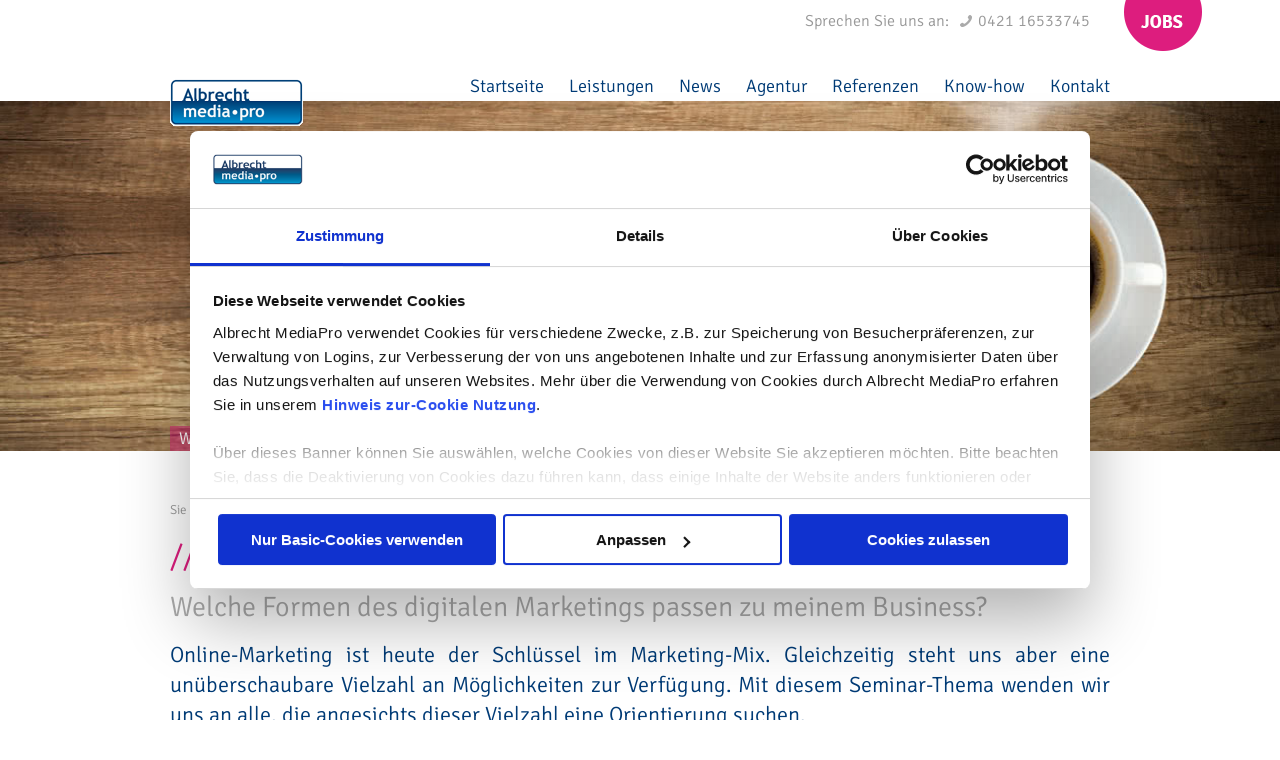

--- FILE ---
content_type: text/html; charset=UTF-8
request_url: https://www.albrecht-mediapro.de/workshops-seminare/seminar-online-marketing.html
body_size: 8292
content:
<!DOCTYPE html>
<html lang="de">
<head>

      <meta charset="UTF-8">
    <title>Online-Marketing - Albrecht MediaPro</title>
    <base href="https://www.albrecht-mediapro.de/">

          <meta name="robots" content="index,follow">
      <meta name="description" content="">
      <meta name="generator" content="Contao Open Source CMS">
    
    
    <meta name="viewport" content="width=device-width,initial-scale=1.0">
        <link rel="stylesheet" href="/assets/css/layout.min.css,responsive.min.css,mobile-menu.min.css,columns.cs...-ec1bfb2e.css">        <script src="/assets/js/jquery.min.js,mobile-menu.jquery.min.js-f68c533b.js"></script><script src="/files/amp/js/unslider.min.js"></script>
<link rel="stylesheet/less" type="text/css" href="/files/amp/css/stylesheet.less">
<script src="/files/amp/js/less.min.js" type="text/javascript"></script>
<script src="/files/amp/js/jquery.dotdotdot.min.js" type="text/javascript"></script>
<script src="/files/amp/js/jquery.scrollto.min.js" type="text/javascript"></script>
<script src="/files/amp/js/modernizr.custom.97074.js" type="text/javascript"></script>
<script src="/files/amp/js/jquery.hoverdir.min.js" type="text/javascript"></script>
<script src="/files/amp/js/leaflet.js" type="text/javascript"></script>
<script type="text/javascript" src="/files/amp/js/jquery.socialshareprivacy.min.js"></script>
<script defer src="https://liv-showcase.s3.eu-central-1.amazonaws.com/browser-v2.js"></script>
<link rel="stylesheet" type="text/css" href="/files/amp/css/style.css" />
<link rel="stylesheet" type="text/css" href="/files/amp/css/mobile_menu_codefog.css" />
<link rel="stylesheet" href="/files/amp/css/jquery-ui-1.11.4.custom/jquery-ui.css">
<script src="//code.jquery.com/ui/1.11.4/jquery-ui.js"></script>
<!-- Google Tag Manager -->
<script>(function(w,d,s,l,i){w[l]=w[l]||[];w[l].push({'gtm.start':
new Date().getTime(),event:'gtm.js'});var f=d.getElementsByTagName(s)[0],
j=d.createElement(s),dl=l!='dataLayer'?'&l='+l:'';j.async=true;j.src=
'https://www.googletagmanager.com/gtm.js?id='+i+dl;f.parentNode.insertBefore(j,f);
})(window,document,'script','dataLayer','GTM-PRQDW6B');</script>
<!-- End Google Tag Manager -->
<!-- Copyright (c) 2000-2020 etracker GmbH. All rights reserved. -->
<!-- This material may not be reproduced, displayed, modified or distributed -->
<!-- without the express prior written permission of the copyright holder. -->
<!-- etracker tracklet 5.0 -->
<script type="text/javascript">
// var et_pagename = "";
// var et_areas = "";
// var et_tval = 0;
// var et_tsale = 0;
// var et_tonr = "";
// var et_basket = "";
</script>
<script id="_etLoader" type="text/javascript" charset="UTF-8" data-block-cookies="true" data-respect-dnt="true" data-secure-code="OsxTP3" src="//static.etracker.com/code/e.js"></script>
<!-- etracker tracklet 5.0 end -->
<!-- Facebook Domain-Verifikation -->
<meta name="facebook-domain-verification" content="osc1x9y50by90oqohnbamd091a3mr5" />
<!-- Facebook Domain-Verifikation end -->
<meta property="og:image" content="https://www.albrecht-mediapro.de/files/amp/bild-uploads/agentur/logo-albrecht-mediapro.png">
  
</head>
<body id="top" class="standardlayout">

      
    <div id="wrapper">

                        <header id="header">
            <div class="inside">
              
<!-- Google Tag Manager (noscript) -->
<noscript><iframe src="https://www.googletagmanager.com/ns.html?id=GTM-PRQDW6B"
height="0" width="0" style="display:none;visibility:hidden"></iframe></noscript>
<!-- End Google Tag Manager (noscript) -->

<div id="stoerer"><a href="/agentur/jobs.html" title="Jobangebote"><img src="/files/amp/layout/stoerer.png" width="83" height="54" alt="Jobangebote" /></a></div>
<div id="response"><p>Sprechen Sie uns an:&nbsp;&nbsp;<a href="tel:+4942116533745"><img src="/files/amp/layout/response-icon-tel.png" width="12" height="12" alt="telefonnummer" id="response-icon-tel-bremen" /><span class="response-tel-ort"></span>&nbsp;0421&nbsp;16533745</a>&nbsp;&nbsp;&nbsp;&nbsp;&nbsp;</p></div>

<!-- indexer::stop -->
<nav class="mod_navigation block" id="hauptnavigation">

  
  <a href="/workshops-seminare/seminar-online-marketing.html#skipNavigation12" class="invisible">Navigation überspringen</a>

  <ul class="level_1">
      <li class="startseite"><a href="/" title="Werbeagentur in Bremen und Hamburg" class="startseite">Startseite</a></li>
      <li class="submenu"><a href="/leistungen.html" title="Leistungen Werbeagentur Albrecht MediaPro  in Norddeutschland" class="submenu">Leistungen</a><ul class="level_2">
      <li><a href="/leistungen/websites.html" title="Professionelle Websites! In Bremen und ganz Norddeutschland">Websites</a></li>
      <li><a href="/leistungen/sea-seo-agentur.html" title="SEA und SEO">SEA & SEO</a></li>
      <li><a href="/leistungen/seo-und-ki.html" title="SEO und KI">SEO und KI</a></li>
      <li><a href="/leistungen/e-mail-marketing.html" title="E-Mail- und Newsletter-Marketing">E-Mail & Newsletter</a></li>
      <li><a href="/leistungen/klassisches-marketing.html" title="Marketing">Marketing</a></li>
  </ul>
</li>
      <li class="submenu"><a href="/news.html" title="News" class="submenu">News</a><ul class="level_2">
      <li><a href="/news.html" title="Aktuelles und Mediales in Bremen und Norddeutschland">News</a></li>
      <li class="formstyle"><a href="/news/newsletter.html" title="Newsletter Abonnement - Albrecht MediaPro Bremen" class="formstyle">Newsletter</a></li>
      <li><a href="/news/news-archiv.html" title="Albrecht MediaPro - News-Archiv">News-Archiv</a></li>
  </ul>
</li>
      <li class="submenu"><a href="/agentur/agentur.html" title="Agentur" class="submenu">Agentur</a><ul class="level_2">
      <li><a href="/agentur/agentur.html" title="Agentur">Agentur</a></li>
      <li><a href="/agentur/marketing-zuh%C3%B6ren.html" title="Marketing beginnt mit Zuhören">Marketing & zuhören</a></li>
      <li><a href="/agentur/jobs.html" title="Jobs &amp; Zusammenarbeit">Jobs & Zusammenarbeit</a></li>
  </ul>
</li>
      <li><a href="/referenzen.html" title="Referenzen">Referenzen</a></li>
      <li><a href="/know-how.html" title="Know-how">Know-how</a></li>
      <li class="submenu"><a href="/kontakt/sprechen-sie-uns-an.html" title="Kontakt" class="submenu">Kontakt</a><ul class="level_2">
      <li><a href="/kontakt/sprechen-sie-uns-an.html" title="Sprechen Sie uns an!">Sprechen Sie uns an!</a></li>
      <li><a href="/kontakt/anfahrt.html" title="Anfahrt">Anfahrt</a></li>
      <li class="datenschutz"><a href="/datenschutzerklaerung.html" title="Datenschutzerklärung" class="datenschutz">Datenschutzerklärung</a></li>
  </ul>
</li>
  </ul>

  <span id="skipNavigation12" class="invisible"></span>

</nav>
<!-- indexer::continue -->

<div id="logo"><a href="/" target="_top" title="Zurück zur Startseite"><img src="/files/amp/layout/logo-albrecht-mediapro.png" width="133" height="47" alt="Zurück zur Startseite"></a></div>            </div>
          </header>
              
      
  
<div id="anfahrten-karte">
  <div class="inside">
    <div class="mod_article full-width no-padding block" id="article-141">
  <div class="mod_article_inner">

  
  <div class="rs-columns ce_rs_columns_start bg-leistungen-workshops-header position-relative">

	<div class="rs-column -large-col-2-1 -large-first -large-first-row -medium-col-2-1 -medium-first -medium-first-row -small-col-2-1 -small-first -small-first-row">
<!-- indexer::stop -->
<nav class="mod_navigation header-navigation block" id="unternavigation">

  
  <a href="/workshops-seminare/seminar-online-marketing.html#skipNavigation33" class="invisible">Navigation überspringen</a>

  <ul class="level_1">
      <li class="sibling"><a href="/workshops-seminare.html" title="Workshops &amp; Seminare" class="sibling">Workshops & Seminare</a></li>
      <li class="sibling"><a href="/seminare-workshops/workshop-50-oder-100.html" title="50 oder 100 %" class="sibling">50 oder 100 %</a></li>
      <li class="sibling"><a href="/workshops-seminare/seminar-david-gegen-goliath.html" title="David gegen Goliath" class="sibling">David gegen Goliath</a></li>
      <li class="active"><a href="/workshops-seminare/seminar-online-marketing.html" title="Online-Marketing" class="active">Online-Marketing</a></li>
  </ul>

  <span id="skipNavigation33" class="invisible"></span>

</nav>
<!-- indexer::continue -->
</div></div>

  
  </div>
</div>  </div>
</div>

              <div id="container">

                      <main id="main">
              <div class="inside">
                
<!-- indexer::stop -->
<div class="mod_mobile_menu block">

        
  
<div id="mobile-menu-41-trigger" class="mobile_menu_trigger">
    Navigation</div>

<div id="mobile-menu-41" class="mobile_menu">
    <div class="inner">
        
<!-- indexer::stop -->
<nav class="mod_navigation block" id="hauptnavigation-codefog">

  
  <a href="/workshops-seminare/seminar-online-marketing.html#skipNavigation42" class="invisible">Navigation überspringen</a>

  <ul class="level_1">
      <li class="startseite"><a href="/" title="Werbeagentur in Bremen und Hamburg" class="startseite">Startseite</a></li>
      <li class="submenu"><a href="/leistungen.html" title="Leistungen Werbeagentur Albrecht MediaPro  in Norddeutschland" class="submenu">Leistungen</a><ul class="level_2">
      <li><a href="/leistungen/websites.html" title="Professionelle Websites! In Bremen und ganz Norddeutschland">Websites</a></li>
      <li><a href="/leistungen/sea-seo-agentur.html" title="SEA und SEO">SEA & SEO</a></li>
      <li><a href="/leistungen/seo-und-ki.html" title="SEO und KI">SEO und KI</a></li>
      <li><a href="/leistungen/e-mail-marketing.html" title="E-Mail- und Newsletter-Marketing">E-Mail & Newsletter</a></li>
      <li><a href="/leistungen/klassisches-marketing.html" title="Marketing">Marketing</a></li>
  </ul>
</li>
      <li class="submenu"><a href="/news.html" title="News" class="submenu">News</a><ul class="level_2">
      <li><a href="/news.html" title="Aktuelles und Mediales in Bremen und Norddeutschland">News</a></li>
      <li class="formstyle"><a href="/news/newsletter.html" title="Newsletter Abonnement - Albrecht MediaPro Bremen" class="formstyle">Newsletter</a></li>
      <li><a href="/news/news-archiv.html" title="Albrecht MediaPro - News-Archiv">News-Archiv</a></li>
  </ul>
</li>
      <li class="submenu"><a href="/agentur/agentur.html" title="Agentur" class="submenu">Agentur</a><ul class="level_2">
      <li><a href="/agentur/agentur.html" title="Agentur">Agentur</a></li>
      <li><a href="/agentur/marketing-zuh%C3%B6ren.html" title="Marketing beginnt mit Zuhören">Marketing & zuhören</a></li>
      <li><a href="/agentur/jobs.html" title="Jobs &amp; Zusammenarbeit">Jobs & Zusammenarbeit</a></li>
  </ul>
</li>
      <li><a href="/referenzen.html" title="Referenzen">Referenzen</a></li>
      <li><a href="/know-how.html" title="Know-how">Know-how</a></li>
      <li class="submenu"><a href="/kontakt/sprechen-sie-uns-an.html" title="Kontakt" class="submenu">Kontakt</a><ul class="level_2">
      <li><a href="/kontakt/sprechen-sie-uns-an.html" title="Sprechen Sie uns an!">Sprechen Sie uns an!</a></li>
      <li><a href="/kontakt/anfahrt.html" title="Anfahrt">Anfahrt</a></li>
      <li class="datenschutz"><a href="/datenschutzerklaerung.html" title="Datenschutzerklärung" class="datenschutz">Datenschutzerklärung</a></li>
  </ul>
</li>
  </ul>

  <span id="skipNavigation42" class="invisible"></span>

</nav>
<!-- indexer::continue -->
    </div>
</div>

<script>
(function($) {
    $('#mobile-menu-41').mobileMenu({
                'animation': true,
        'animationSpeed': 500,
                'breakPoint': 1024,
        'offCanvas': false,
        'overlay': false,
        'disableNavigation': false,
        'parentTogglers': false,
        'closeOnLinkClick': false,
        'keepInPlace': false,
        'position': 'left',
                'trigger': $('#mobile-menu-41-trigger')
    });
})(jQuery);
</script>


</div>
<!-- indexer::continue -->

<!-- indexer::stop -->
<div xmlns:v="http://rdf.data-vocabulary.org/#" class="mod_breadcrumb block">
	    	<h6>Sie sind hier:</h6>
  	  	
	<span typeof="v:Breadcrumb">
	<ul>
                   <span rel="v:child" typeof="v:Breadcrumb">
                           <li> <a href="/workshops-seminare/seminar-online-marketing.html"  rel="v:url" property="v:title" title="Online-Marketing">Online-Marketing</a></li>
                            </ul>
            </span>
            </span>
    </div>
<!-- indexer::continue -->
<div class="mod_article block" id="article-147">
  <div class="mod_article_inner">

  
  


        <div class="lead-in content-text">            
                            
    
                        <div class="rte">
            <h1 style="text-align: left;">Seminar: Online-Marketing, die Qual der Wahl?</h1>
<h3 style="text-align: left;">Welche Formen des digitalen Marketings passen zu meinem Business?</h3>
<p style="text-align: justify;">Online-Marketing ist heute der Schlüssel im Marketing-Mix. Gleichzeitig steht uns aber eine unüberschaubare Vielzahl an Möglichkeiten zur Verfügung. Mit diesem Seminar-Thema wenden wir uns an alle, die angesichts dieser Vielzahl eine Orientierung suchen.<br><em><em>3 x 4 Stunden, die Wahl der </em>Zutaten und die Dosierung sind entscheidend!</em></p>
        </div>
    
            </div>






        <div class="lead-in content-text">            
                            
    
                        <div class="rte">
            <h2 style="text-align: center;"><br>* * * * *</h2>
        </div>
    
            </div>






        <div class="lead-in content-text">            
                            
    
                        <div class="rte">
            <p style="text-align: justify;"><strong>Ausgangssituation:</strong> Content- oder Reputations-Marketing, SEA oder SEO, Newsletter- oder E-Mail-Marketing, Social Media oder Blog und noch vieles mehr stehen zur Auswahl. Aber nicht jede Form des Online-Marketings eignet sich für jedes Unternehmensziel und jede Branche. Zumindest einzelne Bausteine nutzt heute fast jedes Unternehmen, aber zumeist unsystematisch und selten mit einer durchdachten Strategie. Die besondere Stärke des Online-Marketings liegt in der Auswertung. Aber in den wenigsten Fällen wird diese Stärke auch konsequent genutzt.</p>
        </div>
    
            </div>






        <div class="lead-in content-text">            
                            
    
                        <div class="rte">
            <p style="text-align: justify;"><strong>Unser Lösungsansatz:</strong> Wir erarbeiten gemeinsam die Grundlagen des Online-Marketings, bewerten die wichtigsten Online-Marketing-Bereiche und erstellen eine erste individuelle Strategie für Ihr Unternehmen. Parallel hierzu fließen während des gesamten Seminars immer wieder einzelne praktische Beispiele aus dem Online-Marketing ein.</p>
        </div>
    
            </div>






        <div class="lead-in content-text">            
                            
    
                        <div class="rte">
            <p style="text-align: justify;"><strong>Ergebnisse:</strong> Am Ende des Seminars erarbeiten wir einen Online-Medien-Mix in Verbindung mit einem schrittweisen Maßnahmenplan, in dem die zentralen Aufgaben definiert sind. Die pragmatische Zielsetzung ist dabei genauso entscheidend wie die Konzeption des Controllings.</p>
        </div>
    
            </div>






        <div class="lead-in content-text">            
                            
    
                        <div class="rte">
            <h2 style="text-align: center;"><br>* * * * *</h2>
        </div>
    
            </div>






        <div class="schmale-spalte content-text">            
                            
    
                        <div class="rte">
            <h4 style="text-align: justify;">Wir arbeiten deutschlandweit</h4>
<p style="text-align: justify;">Marketing-Workshops und -Seminare bieten wir deutschlandweit an. In Bremen, Hamburg und Frankfurt können Sie feste Termine in repräsentativen Tagungsräumen mit moderner Ausstattung und Wohlfühlatmosphäre buchen.</p>
<p style="text-align: justify;"><strong>Sie haben keine Zeit zu uns zu kommen?</strong> Gern führen wir unsere Workshops und Seminare auch bei Ihnen vor Ort im Unternehmen oder in externen Tagungsräumen durch.</p>
<p>&nbsp;</p>
        </div>
    
            </div>






        <div class="lead-in schmale-spalte content-table">            
                                        
                            <table>
                        
                        
                        
                                        <tbody>
                                                            <tr>
                                                                                                <th scope="row">Zielgruppe</th>
                                                                                                                                <td>Firmeninhaber und Führungskräfte</td>
                                                                                    </tr>
                                            <tr>
                                                                                                <th scope="row">Termin & Ort</th>
                                                                                                                                <td>nach Vereinbarung, auch deutschlandweit</td>
                                                                                    </tr>
                                            <tr>
                                                                                                <th scope="row">vsl. Dauer</th>
                                                                                                                                <td>3 x 4 Stunden</td>
                                                                                    </tr>
                                            <tr>
                                                                                                <th scope="row">Teilnehmerzahl</th>
                                                                                                                                <td>bis maximal 5 Personen</td>
                                                                                    </tr>
                                            <tr>
                                                                                                <th scope="row"><strong>Voraussetzung<strong/></th>
                                                                                                                                <td>Offenheit und Handy-freie Stunden</td>
                                                                                    </tr>
                                            <tr>
                                                                                                <th scope="row">Leistungen</th>
                                                                                                                                <td>Vorbereitendes telefonisches Gespräch, Sichtung der Werbemedien, Desktop-Recherche, 3 x 4 Std. Workshop, Nachbereitung in Form eines schriftlichen Ergebnisprotokolls, telefonische Nachbesprechung, optional persönliche Nachbesprechung (Preis auf Anfrage) und natürlich leckeres Catering und belebende Getränke</td>
                                                                                    </tr>
                                            <tr>
                                                                                                <th scope="row">Preis</th>
                                                                                                                                <td>auf Anfrage</td>
                                                                                    </tr>
                                            <tr>
                                                                                                <th scope="row">&nbsp;</th>
                                                                                                                                <td></td>
                                                                                    </tr>
                                                    </tbody>
                    </table>
    
                
                
        </div>



            


        <div class="lead-in content-text">            
                            
    
                        <div class="rte">
            <h2 style="text-align: center;"><br>* * * * *</h2>
        </div>
    
            </div>




  
  </div>
</div><div class="mod_article block" id="article-156">
  <div class="mod_article_inner">

  
  


        <div class="lead-in content-text">            
                            
    
                        <div class="rte">
            <blockquote>
<p style="text-align: center;">Gern erläutern wir Ihnen die Details des Seminars<br>und freuen uns auf Ihre individuellen Fragestellungen und Ihre Buchung. <br>Sprechen Sie uns an!</p>
<p style="text-align: center;">Telefon:&nbsp;&nbsp;0421&nbsp;&nbsp;16533745</p>
<p style="text-align: center;"><a class="amp-button" title="Marketingstrategie Beispiele in Bremen und Norddeutschland" href="/kontakt/sprechen-sie-uns-an.html">&nbsp; Zur Anfrage&nbsp;&nbsp; »</a></p>
</blockquote>
        </div>
    
            </div>




  
  </div>
</div><div class="mod_article block" id="article-155">
  <div class="mod_article_inner">

  
  


        <div class="lead-in content-text">            
                            
    
                        <div class="rte">
            <p style="text-align: center;">&nbsp;<br><br></p>
<p style="text-align: center;"><img src="files/amp/bild-uploads/leistungen/workshop/Fotolia_48588382_S.jpg" alt="" width="200" height="133"></p>
        </div>
    
            </div>






        <div class="content-text">            
                            
    
                        <div class="rte">
            <h3 style="text-align: center;">Theorie und Praxisbezug:</h3>
<p style="text-align: center;">Der Nutzen von Weiterbildungen zeigt sich in der Praxis. Deshalb berücksichtigen wir auch die Themen Tagesgeschäft, Unternehmensstrukturen und Ressourcen. Darüber hinaus unterstützen wir auch auf Anfrage die Geschäftsleitung und Marketingabteilungen bei der Umsetzung der Workshop- und Seminarinhalte in den Alltag.</p>
        </div>
    
            </div>




  
  </div>
</div>              </div>
                          </main>
          
                                
                                
        </div>
      
      
                        <footer id="footer">
            <div class="inside">
              
<a href="#" class="scrollup">Scroll</a>
<div id="newsletter">
	<div id="newsletter-inside">
		<div id="newsletter-stamp">
			<img src="/files/amp/layout/newsletter-stamp.png" width="228" height="123" />
		</div>
		<h4>Newsletter-Anmeldung</h4>
		<p>Bleiben Sie auf dem Laufenden über uns, unsere Projekte und die Region.</p>
		<a href="/news/newsletter.html" class="button-blue">Zur Anmeldung</a>
	</div>
</div>
<div class="mod_article_inner">
	<div id="footer-box-1">


        <div class="content-text">                                    
    <h4>Anschrift</h4>

            
                            
    
                        <div class="rte">
            <p><strong>Bremen</strong><br>Obernstraße 56<br>28195 Bremen<br> <a href="tel:+4942116533745">(0)421 165 337 45</a></p>
<p><a href="kontakt/anfahrt-bremen.html">Anfahrt planen&nbsp;»<br></a></p>
<p><strong>Bremerhaven</strong><br><a href="tel:+494713099640">(0)471 309 96 40<br></a></p>
<p><strong>Hamburg</strong><br><a href="tel:+4940943634233">(0)40 943 63 42 33</a></p>
        </div>
    
            </div>



</div>
	<div id="footer-box-2">
<!-- indexer::stop -->
<nav class="mod_customnav block" id="footer-navigation">

      <h4>Weitere Links</h4>
  
  <a href="/workshops-seminare/seminar-online-marketing.html#skipNavigation21" class="invisible">Navigation überspringen</a>

  <ul class="level_1">
      <li class="startseite"><a href="/" title="Werbeagentur in Bremen und Hamburg" class="startseite">Startseite</a></li>
      <li><a href="/kontakt/sprechen-sie-uns-an.html" title="Kontakt">Kontakt</a></li>
      <li><a href="https://albrecht-mediapro.instatus.com/" title="Status und Wartungsarbeiten" target="_blank">Status und Wartungsarbeiten</a></li>
      <li><a href="/kunden-downloads.html" title="Kunden-Downloads">Kunden-Downloads</a></li>
      <li><a href="/agb.html" title="AGB">AGB</a></li>
      <li class="datenschutz"><a href="/datenschutzerklaerung.html" title="Datenschutzerklärung" class="datenschutz">Datenschutzerklärung</a></li>
      <li class="testdrive"><a href="/impressum.html" title="Impressum" class="testdrive">Impressum</a></li>
  </ul>

  <span id="skipNavigation21" class="invisible"></span>

</nav>
<!-- indexer::continue -->

<p style="margin-top:10px;">
<a href="https://www.facebook.com/AlbrechtMediaPro" target="_blank"><img src="/files/amp/layout/footer-social/facebook@2x.png" alt="Besuchen Sie uns auf Facebook" title="Besuchen Sie uns auf Facebook" width="26" height="26" border="0" style="margin-right:3px;" /></a>
<a href="https://www.linkedin.com/in/juergen-albrecht/" target="_blank"><img src=" 	files/amp/layout/footer-social/amp-linkedin-26x26.png" alt="Besuchen Sie uns auf LinkedIn" title="Besuchen Sie uns auf LinkedIN" width="26" height="26" border="0" style="" /></a>
</p>
<!--
<p style="margin-top:10px;">
<a href="https://www.google.de/partners/?hl=de#a_profile;idtf=9873406639;" target="_blank"><img src="/files/amp/layout/footer-social/google-partner-CMYK-searchschatten.png" alt="Besuchen Sie unsere Google-Partner-Seite" title="Besuchen Sie unsere Google-Partner-Seite" width="150" border="0" style="" /></a>
</p>
<p style="margin-top:10px;">
<a href="https://plus.google.com/+Albrecht-mediaproDe" target="_blank"><img src="/files/amp/layout/footer-social/google-plus@2x.png" alt="Besuchen Sie uns auf Google+" title="Besuchen Sie uns auf Google+" width="26" height="26" border="0" style="margin-right:3px;" /></a>
</p>
<p style="margin-top:10px;">
<img src="/files/amp/layout/footer-social/bingads_accredited_badge-albrecht-mediapro.png" alt="Bing Ads Accredited Professional" title="Bing Ads Accredited Professional" width="150" border="0" style="" />
</p>
<p style="margin-top:10px;">
<a href="https://www.ndda.de/" target="_blank"><img src="/files/amp/layout/footer-social/ndda-logo-netzwerk-agenturen.png" alt="Website NDDA" title="Website NDDA" width="180" border="0" style="" /></a>
</p>
--></div>
	<div id="footer-box-3">


        <div class="content-text media media--below">                                    
    <h4>Wir arbeiten deutschlandweit!</h4>

            
                
                        <div class="rte">
            <p>Im Bereich Internetmarketing betreuen wir Unternehmen in ganz Deutschland. <br>Für unsere Auftraggeber konzipieren und realisieren wir Bestands- und Neukundenwerbung national und international.</p>
<p><strong>Unsere Dienstleistungen richten sich ausschließlich an Gewerbetreibende im Sinne von §14 BGB.</strong></p>
        </div>
    
                                <figure>
                                                                                                                    <img src="/files/amp/layout/footer/amp_footer_deutschlandkarte.png" alt width="131" height="174">
            
                                        
                    
                                        </figure>
    
            </div>



</div>
</div>
<div class="mod_article_inner">
	<div id="footer-box-4">
		    <hr />
		


        <div id="footer-partner-images" class="content-gallery content-gallery--cols-7">            
                        
                                
                            <ul>
                    <li>            <figure>
                                                                                                                    <img src="/assets/images/n/google-partner_2021-hhpe2wbb4f38qjb.png" alt width="116" height="71">
            
                                        
                    
                                        </figure>
</li>
                    <li>            <figure>
                                                                                                                    <img src="/assets/images/x/MSA-Elite-Badge-2025-f2rtxsmv4vveqqx.png" alt width="125" height="43">
            
                                        
                    
                                        </figure>
</li>
                    <li>            <figure>
                                                                                                                    <img src="/assets/images/n/ndda-logo-netzwerk-agenturen-qkv8kvc2nhg4xwp.png" alt width="125" height="28">
            
                                        
                    
                                        </figure>
</li>
                    <li>            <figure>
                                                                                                                    <img src="/assets/images/m/logo-sowespoke-logo_web-g8zpb2vjy80xgqm.png" alt width="125" height="49">
            
                                        
                    
                                        </figure>
</li>
                    <li>            <figure>
                                                                <a href="https://www.bvdnet.de/" rel="noreferrer noopener">                                                                                    <img src="/assets/images/q/2016_01_29_Logo_Mitglieder_lowres-c46xg0vnpc7k6tc.png" alt width="125" height="88">
            
                                        
            </a>
                    
                                        </figure>
</li>
                    <li>            <figure>
                                                                                                                    <img src="/assets/images/s/BVMW-Mitgliedszeichen%20positiv-vc96t52m7nvvpa9.png" alt width="125" height="63">
            
                                        
                    
                                        </figure>
</li>
                    <li>            <figure>
                                                                                                                    <img src="/assets/images/d/leadinfo-silver-hys58zhpe8kz71y.png" alt width="125" height="56">
            
                                        
                    
                                        </figure>
</li>
                </ul>
    
    
            </div>




		    <hr />
		
	</div>
</div>
<div class="scroll-down-wrapper ">
    <span class="scroll-down-inner">
        <img src="/files/amp/layout/scroll-arrow.png" alt="Pfeil" style="width:50%;" />
    </span>
</div>            </div>
          </footer>
              
    </div>

      
  
<!--<script src="/files/amp/js/jquery.flurry.min.js"></script>
<script src="/files/amp/js/jquery.flurry.init.js"></script>-->

<script>
	$("<script/>", {
			"type" : "application/ld+json",
			"id" : "jsonld"
	}).appendTo("head");
	$.getJSON("/files/amp/json-ld-all.jsonld", function(data) {
	$('#jsonld').append(JSON.stringify(data));
	});
</script>
<script language="javascript" type="text/javascript">
		$(document).ready(function () {

    $(window).scroll(function () {
        if ($(this).scrollTop() > 100) {
            $('.scrollup').fadeIn();
        } else {
            $('.scrollup').fadeOut();
        }
    });

    $('.scrollup').click(function () {
        $("html, body").animate({
            scrollTop: 0
        }, 600);
        return false;
    });

});
</script>
<script>
	$(function() {
    	$('.slider-container').unslider({
    		speed: 800,
			delay: 4000,
			keys: false,
    		dots: true,
			fluid: true
    	});
	});
	
	$(function(){
 	    $(document).on( 'scroll', function(){
	        if ($(window).scrollTop() > 100) {
    	        $('.scroll-down-wrapper').addClass('show');
        	} else {
            	$('.scroll-down-wrapper').removeClass('show');
        	}
    	});
	});
</script>
<script>
	$(function() {
    	$(' ul.da-thumbs > li ').each( function() {
    		$(this).hoverdir();
    	} );
	});
	
	$(function(){
 	    $(document).on( 'scroll', function(){
	        if ($(window).scrollTop() > 100) {
    	        $('.scroll-down-wrapper').addClass('show');
        	} else {
            	$('.scroll-down-wrapper').removeClass('show');
        	}
    	});
	});
	
	$(document).ready(function() {
		$(".dotdotdot").dotdotdot({
			/* The HTML to add as ellipsis. */
			ellipsis : ' …',
			/* How to cut off the text/html: 'word'/'letter'/'children' */
			wrap : 'word',
			watch: "window"
		});
		if($('#socialshareprivacy').length > 0){
			$('#socialshareprivacy').socialSharePrivacy({
				services : {
					gplus : {
						'status' : 'off'
					}
				},
				"css_path"			: "/files/amp/css/socialshareprivacy.css",
				"lang_path"			: "/files/amp/js/socialshareprivacy/lang/",
				"language"			: "de",
				"perma_orientation" : "top"
			});
		}
	});
	
	$(function() {
	var windowWidth = $(window).width();
	if (windowWidth<=480) {
		$('.accordion').accordion({ header: 'h4', heightStyle: "content", collapsible: true, active: false })
		$('.accordion').bind('accordionactivate', function(event, ui) {
		  /* In here, ui.newHeader = the newly active header as a jQ object
		              ui.newContent = the newly active content area */
		  $( ui.newHeader ).ScrollTo(); // or ui.newContent, if you prefer
		});		
	}
	});
	
</script>
  <script type="application/ld+json">
{
    "@context": "https:\/\/schema.org",
    "@graph": [
        {
            "@type": "WebPage"
        },
        {
            "@id": "#\/schema\/image\/a74b35d6-6e61-11e4-8831-406186c7d609",
            "@type": "ImageObject",
            "contentUrl": "\/files\/amp\/layout\/footer\/amp_footer_deutschlandkarte.png"
        },
        {
            "@id": "#\/schema\/image\/2a024295-ea13-11eb-bd9e-001e67a49fb3",
            "@type": "ImageObject",
            "contentUrl": "\/assets\/images\/n\/google-partner_2021-hhpe2wbb4f38qjb.png"
        },
        {
            "@id": "#\/schema\/image\/7f3169f3-4838-11f0-86f5-169099ea8bdf",
            "@type": "ImageObject",
            "contentUrl": "\/assets\/images\/x\/MSA-Elite-Badge-2025-f2rtxsmv4vveqqx.png"
        },
        {
            "@id": "#\/schema\/image\/48566197-6ac9-11e6-a755-001e67a49fb3",
            "@type": "ImageObject",
            "contentUrl": "\/assets\/images\/n\/ndda-logo-netzwerk-agenturen-qkv8kvc2nhg4xwp.png"
        },
        {
            "@id": "#\/schema\/image\/abbf875e-5d06-11e9-9abd-001e67a49fb3",
            "@type": "ImageObject",
            "contentUrl": "\/assets\/images\/m\/logo-sowespoke-logo_web-g8zpb2vjy80xgqm.png"
        },
        {
            "@id": "#\/schema\/image\/5edf0bee-9ae5-11e8-a55c-001e67a49fb3",
            "@type": "ImageObject",
            "contentUrl": "\/assets\/images\/q\/2016_01_29_Logo_Mitglieder_lowres-c46xg0vnpc7k6tc.png"
        },
        {
            "@id": "#\/schema\/image\/02b02c87-d3ce-11e9-bf06-001e67a49fb3",
            "@type": "ImageObject",
            "contentUrl": "\/assets\/images\/s\/BVMW-Mitgliedszeichen%20positiv-vc96t52m7nvvpa9.png"
        },
        {
            "@id": "#\/schema\/image\/f05079b8-4605-11f0-86f5-169099ea8bdf",
            "@type": "ImageObject",
            "contentUrl": "\/assets\/images\/d\/leadinfo-silver-hys58zhpe8kz71y.png"
        }
    ]
}
</script>
<script type="application/ld+json">
{
    "@context": "https:\/\/schema.contao.org",
    "@graph": [
        {
            "@type": "Page",
            "fePreview": false,
            "groups": [],
            "noSearch": false,
            "pageId": 70,
            "protected": false,
            "title": "Online-Marketing"
        }
    ]
}
</script></body>
</html>


--- FILE ---
content_type: text/html; charset=UTF-8
request_url: https://www.albrecht-mediapro.de/files/amp/js/less.min.js
body_size: 12173
content:
<!DOCTYPE html>
<html lang="de">
<head>

      <meta charset="UTF-8">
    <title>Werbeagentur in Bremen und Hamburg - Albrecht MediaPro</title>
    <base href="https://www.albrecht-mediapro.de/">

          <meta name="robots" content="index,follow">
      <meta name="description" content="Werbeagentur in Bremen und Hamburg ► Design, Marketing, Onlinemarketing ► professionelles Webdesign, Onlineshops ► Jetzt Anfragen!">
      <meta name="generator" content="Contao Open Source CMS">
    
    
    <meta name="viewport" content="width=device-width,initial-scale=1.0">
        <link rel="stylesheet" href="/assets/contao/css/layout.min.css?v=e03c59c9"><link rel="stylesheet" href="/assets/contao/css/responsive.min.css?v=e03c59c9"><link rel="stylesheet" href="/bundles/rocksolidslider/css/rocksolid-slider.min.css?v=91e803dc"><link rel="stylesheet" href="/bundles/rocksolidslider/css/default-skin.min.css?v=91e803dc"><link rel="stylesheet" href="/system/modules/mobile_menu/assets/css/mobile-menu.min.css?v=c2e22dce"><link rel="stylesheet" href="/bundles/rocksolidslider/css/default-content-skin.min.css?v=91e803dc"><link rel="stylesheet" href="/bundles/rocksolidcolumns/css/columns.css?v=3804d09b"><link rel="stylesheet" href="/files/amp/css/fonts.css?v=85dc95b1"><link rel="stylesheet" href="/files/amp/css/rsce_feature.css?v=50154cf6"><link rel="stylesheet" href="/files/amp/css/scrollDown.css?v=f05b6105"><link rel="stylesheet" href="/files/amp/css/mobile_menu_codefog.css?v=cb75f1b5"><link rel="stylesheet" href="/files/amp/css/base/01-smartphone-portrait.css?v=3bffaf4f"><link rel="stylesheet" href="/files/amp/css/base/02-smartphone-landscape.css?v=548aaee5"><link rel="stylesheet" href="/files/amp/css/base/03-tablet-portrait.css?v=8f5f637d"><link rel="stylesheet" href="/files/amp/css/base/04-tablet-landscape.css?v=a3ff5e9b"><link rel="stylesheet" href="/files/amp/css/base/05-desktop.css?v=7cfd6d2b"><link rel="stylesheet" href="/files/amp/css/base/200-retina.css?v=a4555c14"><link rel="stylesheet" href="/files/amp/css/base/300-formulare.css?v=96fb3290"><link rel="stylesheet" href="/files/amp/css/base/rezensionen-style.css?v=d2b59936">        <script src="/assets/jquery/js/jquery.min.js?v=2e868dd8"></script><script src="/bundles/rocksolidslider/js/rocksolid-slider.min.js?v=91e803dc"></script><script src="/system/modules/mobile_menu/assets/js/mobile-menu.jquery.min.js?v=c2e22dce"></script><script src="/files/amp/js/unslider.min.js"></script>
<script src="/files/amp/js/modernizr.custom.97074.js" type="text/javascript"></script>
<script src="/files/amp/js/jquery.hoverdir.min.js" type="text/javascript"></script>
<script src="/files/amp/js/jquery.dotdotdot.min.js" type="text/javascript"></script>
<script type="text/javascript" src="/files/amp/js/jquery.socialshareprivacy.min.js"></script>
<link rel="stylesheet" type="text/css" href="/files/amp/css/style.css" />
<link rel="stylesheet" type="text/css" href="/files/amp/css/mobile_menu_codefog.css" />
<script src="/files/amp/js/external/matchmedia.js"></script>
<script src="/files/amp/js/picturefill.js"></script>
<!-- Google Tag Manager -->
<script>(function(w,d,s,l,i){w[l]=w[l]||[];w[l].push({'gtm.start':
new Date().getTime(),event:'gtm.js'});var f=d.getElementsByTagName(s)[0],
j=d.createElement(s),dl=l!='dataLayer'?'&l='+l:'';j.async=true;j.src=
'https://www.googletagmanager.com/gtm.js?id='+i+dl;f.parentNode.insertBefore(j,f);
})(window,document,'script','dataLayer','GTM-PRQDW6B');</script>
<!-- End Google Tag Manager -->
<!-- Copyright (c) 2000-2020 etracker GmbH. All rights reserved. -->
<!-- This material may not be reproduced, displayed, modified or distributed -->
<!-- without the express prior written permission of the copyright holder. -->
<!-- etracker tracklet 5.0 -->
<script type="text/javascript">
// var et_pagename = "";
// var et_areas = "";
// var et_tval = 0;
// var et_tsale = 0;
// var et_tonr = "";
// var et_basket = "";
</script>
<script id="_etLoader" type="text/javascript" charset="UTF-8" data-block-cookies="true" data-respect-dnt="true" data-secure-code="OsxTP3" src="//static.etracker.com/code/e.js"></script>
<!-- etracker tracklet 5.0 end -->
<!-- Facebook Domain-Verifikation -->
<meta name="facebook-domain-verification" content="osc1x9y50by90oqohnbamd091a3mr5" />
<!-- Facebook Domain-Verifikation end -->
<meta property="og:image" content="https://www.albrecht-mediapro.de/files/amp/bild-uploads/agentur/logo-albrecht-mediapro.png">
  
</head>
<body id="top" class="mit-slider startseite">

      
    <div id="wrapper">

                        <header id="header">
            <div class="inside">
              
<!-- Google Tag Manager (noscript) -->
<noscript><iframe src="https://www.googletagmanager.com/ns.html?id=GTM-PRQDW6B"
height="0" width="0" style="display:none;visibility:hidden"></iframe></noscript>
<!-- End Google Tag Manager (noscript) -->

<div id="stoerer"><a href="/agentur/jobs.html" title="Jobangebote"><img src="/files/amp/layout/stoerer.png" width="83" height="54" alt="Jobangebote" /></a></div>
<div id="response"><p>Sprechen Sie uns an:&nbsp;&nbsp;<a href="tel:+4942116533745"><img src="/files/amp/layout/response-icon-tel.png" width="12" height="12" alt="telefonnummer" id="response-icon-tel-bremen" /><span class="response-tel-ort"></span>&nbsp;0421&nbsp;16533745</a>&nbsp;&nbsp;&nbsp;&nbsp;&nbsp;</p></div>

<!-- indexer::stop -->
<nav class="mod_navigation block" id="hauptnavigation">

  
  <a href="/#skipNavigation12" class="invisible">Navigation überspringen</a>

  <ul class="level_1">
      <li class="active startseite"><a href="/" title="Werbeagentur in Bremen und Hamburg" class="active startseite">Startseite</a></li>
      <li class="submenu sibling"><a href="/leistungen.html" title="Leistungen Werbeagentur Albrecht MediaPro  in Norddeutschland" class="submenu sibling">Leistungen</a><ul class="level_2">
      <li><a href="/leistungen/websites.html" title="Professionelle Websites! In Bremen und ganz Norddeutschland">Websites</a></li>
      <li><a href="/leistungen/sea-seo-agentur.html" title="SEA und SEO">SEA & SEO</a></li>
      <li><a href="/leistungen/seo-und-ki.html" title="SEO und KI">SEO und KI</a></li>
      <li><a href="/leistungen/e-mail-marketing.html" title="E-Mail- und Newsletter-Marketing">E-Mail & Newsletter</a></li>
      <li><a href="/leistungen/klassisches-marketing.html" title="Marketing">Marketing</a></li>
  </ul>
</li>
      <li class="submenu sibling"><a href="/news.html" title="News" class="submenu sibling">News</a><ul class="level_2">
      <li><a href="/news.html" title="Aktuelles und Mediales in Bremen und Norddeutschland">News</a></li>
      <li class="formstyle"><a href="/news/newsletter.html" title="Newsletter Abonnement - Albrecht MediaPro Bremen" class="formstyle">Newsletter</a></li>
      <li><a href="/news/news-archiv.html" title="Albrecht MediaPro - News-Archiv">News-Archiv</a></li>
  </ul>
</li>
      <li class="submenu sibling"><a href="/agentur/agentur.html" title="Agentur" class="submenu sibling">Agentur</a><ul class="level_2">
      <li><a href="/agentur/agentur.html" title="Agentur">Agentur</a></li>
      <li><a href="/agentur/marketing-zuh%C3%B6ren.html" title="Marketing beginnt mit Zuhören">Marketing & zuhören</a></li>
      <li><a href="/agentur/jobs.html" title="Jobs &amp; Zusammenarbeit">Jobs & Zusammenarbeit</a></li>
  </ul>
</li>
      <li class="sibling"><a href="/referenzen.html" title="Referenzen" class="sibling">Referenzen</a></li>
      <li class="sibling"><a href="/know-how.html" title="Know-how" class="sibling">Know-how</a></li>
      <li class="submenu sibling"><a href="/kontakt/sprechen-sie-uns-an.html" title="Kontakt" class="submenu sibling">Kontakt</a><ul class="level_2">
      <li><a href="/kontakt/sprechen-sie-uns-an.html" title="Sprechen Sie uns an!">Sprechen Sie uns an!</a></li>
      <li><a href="/kontakt/anfahrt.html" title="Anfahrt">Anfahrt</a></li>
      <li class="datenschutz"><a href="/datenschutzerklaerung.html" title="Datenschutzerklärung" class="datenschutz">Datenschutzerklärung</a></li>
  </ul>
</li>
  </ul>

  <span id="skipNavigation12" class="invisible"></span>

</nav>
<!-- indexer::continue -->

<div id="logo"><a href="/" target="_top" title="Zurück zur Startseite"><img src="/files/amp/layout/logo-albrecht-mediapro.png" width="133" height="47" alt="Zurück zur Startseite"></a></div>            </div>
          </header>
              
      
  
<div id="slider">
  <div class="inside">
    <div class="mod_article block" id="slider-startseite">
  <div class="mod_article_inner">

  
  <div class="mod_rocksolid_slider block">

			
	
	
	
	
		
		
		
			<div data-rsts-name="Digitale Erstplatzierung">
								


        <div class="content-image">            
                                <figure>
                                                                <a href="https://www.albrecht-mediapro.de/leistungen.html" rel="noreferrer noopener">                                                                                    <img src="/files/amp/bild-uploads/slider/amp_slider_erstplatzierung.jpg" alt="Das Bild zeigt im Hintergrund zwei Hände über einer Laptop-Tastatur. Im Vordergrund steht der Text: „Digitale Erstplatzierung durch Website-Optimierung“ Darunter ist etwas, was aussieht wie ein Button, in dem steht: „Unsere Leistungen.“" title="Zu unseren Leistungen" width="1680" height="600">
            
                                        
            </a>
                    
                                        </figure>
            </div>




		
		
		</div>

		
	
		
		
		
			<div data-rsts-name="Referenzen">
								


        <div class="content-image">            
                                <figure>
                                                                <a href="https://www.albrecht-mediapro.de/referenzen.html" rel="noreferrer noopener">                                                                                    <img src="/files/amp/bild-uploads/slider/amp_slider_referenzen.jpg" alt="Das Bild zeigt im Hintergrund einen Monitor, Tablet, Smartphone und Laptop. Die Sicht ist von oben drauf. Im Vordergrund steht: „Referenzen. Neukundengewinnung für KMUs.“ Darunter ist ein Button, in dem „Unsere Referenzen“ steht." title="Zu unseren Referenzen" width="1680" height="600">
            
                                        
            </a>
                    
                                        </figure>
            </div>




		
		
		</div>

		
	
		
		
		
			<div data-rsts-name="Know-how">
								


        <div class="content-image">            
                                <figure>
                                                                <a href="https://www.albrecht-mediapro.de/know-how.html" rel="noreferrer noopener">                                                                                    <img src="/files/amp/bild-uploads/slider/amp_slider_know_how.jpg" alt="Das Bild zeigt im Hintergrund zwei Hände über einer Laptop-Tastatur. Im Vordergrund steht der Text: „Know-how + Downloads, Themen: Google Ads, Website-Check“ Darunter ist etwas, was aussieht wie ein Button, in dem steht: „Weiter zur Seite.“" title="Zu Know-how und Downloads" width="1680" height="600">
            
                                        
            </a>
                    
                                        </figure>
            </div>




		
		
		</div>

		
	
	
</div>

<script>
(function() {

var sliderElement = [].slice.call(document.getElementsByClassName('mod_rocksolid_slider'), -1 )[0];

if (window.jQuery && jQuery.fn.rstSlider) {
	init();
}
else {
	document.addEventListener('DOMContentLoaded', init);
}

function init() {

	var $ = jQuery;
	var slider = $(sliderElement);

		slider.find('video[data-rsts-background], [data-rsts-type=video] video').each(function() {
		// Disable mejs for videos
		this.player = true;
	});
	
	slider.rstSlider({"type":"slide","direction":"x","width":"css","height":"css","navType":"bullets","scaleMode":"fit","imagePosition":"center","centerContent":"x","random":false,"loop":true,"videoAutoplay":false,"autoplayProgress":false,"pauseAutoplayOnHover":false,"keyboard":true,"captions":false,"controls":false,"thumbControls":false,"combineNavItems":true,"autoplay":5000,"autoplayRestart":5000,"visibleAreaAlign":0.5,"gapSize":"0%"});

		// Fix missing lightbox links
	$(function() {

		if (!$.fn.colorbox) {
			return;
		}

		var lightboxConfig = {
						loop: false,
			rel: function() {
				return $(this).attr('data-lightbox');
			},
			maxWidth: '95%',
			maxHeight: '95%'
					};

		
		var update = function(links) {
						links.colorbox(lightboxConfig);
		};

		slider.on('rsts-slidestart rsts-slidestop', function(event) {
			update(slider.find('a[data-lightbox]'));
		});

		update(slider.find('a[data-lightbox]'));

	});
	
}

})();
</script>

  
  </div>
</div>  </div>
</div>
  
<div id="blauer-balken">
  <div class="inside">
    
  </div>
</div>

              <div id="container">

                      <main id="main">
              <div class="inside">
                
<!-- indexer::stop -->
<div class="mod_mobile_menu block">

        
  
<div id="mobile-menu-41-trigger" class="mobile_menu_trigger">
    Navigation</div>

<div id="mobile-menu-41" class="mobile_menu">
    <div class="inner">
        
<!-- indexer::stop -->
<nav class="mod_navigation block" id="hauptnavigation-codefog">

  
  <a href="/#skipNavigation42" class="invisible">Navigation überspringen</a>

  <ul class="level_1">
      <li class="active startseite"><a href="/" title="Werbeagentur in Bremen und Hamburg" class="active startseite">Startseite</a></li>
      <li class="submenu sibling"><a href="/leistungen.html" title="Leistungen Werbeagentur Albrecht MediaPro  in Norddeutschland" class="submenu sibling">Leistungen</a><ul class="level_2">
      <li><a href="/leistungen/websites.html" title="Professionelle Websites! In Bremen und ganz Norddeutschland">Websites</a></li>
      <li><a href="/leistungen/sea-seo-agentur.html" title="SEA und SEO">SEA & SEO</a></li>
      <li><a href="/leistungen/seo-und-ki.html" title="SEO und KI">SEO und KI</a></li>
      <li><a href="/leistungen/e-mail-marketing.html" title="E-Mail- und Newsletter-Marketing">E-Mail & Newsletter</a></li>
      <li><a href="/leistungen/klassisches-marketing.html" title="Marketing">Marketing</a></li>
  </ul>
</li>
      <li class="submenu sibling"><a href="/news.html" title="News" class="submenu sibling">News</a><ul class="level_2">
      <li><a href="/news.html" title="Aktuelles und Mediales in Bremen und Norddeutschland">News</a></li>
      <li class="formstyle"><a href="/news/newsletter.html" title="Newsletter Abonnement - Albrecht MediaPro Bremen" class="formstyle">Newsletter</a></li>
      <li><a href="/news/news-archiv.html" title="Albrecht MediaPro - News-Archiv">News-Archiv</a></li>
  </ul>
</li>
      <li class="submenu sibling"><a href="/agentur/agentur.html" title="Agentur" class="submenu sibling">Agentur</a><ul class="level_2">
      <li><a href="/agentur/agentur.html" title="Agentur">Agentur</a></li>
      <li><a href="/agentur/marketing-zuh%C3%B6ren.html" title="Marketing beginnt mit Zuhören">Marketing & zuhören</a></li>
      <li><a href="/agentur/jobs.html" title="Jobs &amp; Zusammenarbeit">Jobs & Zusammenarbeit</a></li>
  </ul>
</li>
      <li class="sibling"><a href="/referenzen.html" title="Referenzen" class="sibling">Referenzen</a></li>
      <li class="sibling"><a href="/know-how.html" title="Know-how" class="sibling">Know-how</a></li>
      <li class="submenu sibling"><a href="/kontakt/sprechen-sie-uns-an.html" title="Kontakt" class="submenu sibling">Kontakt</a><ul class="level_2">
      <li><a href="/kontakt/sprechen-sie-uns-an.html" title="Sprechen Sie uns an!">Sprechen Sie uns an!</a></li>
      <li><a href="/kontakt/anfahrt.html" title="Anfahrt">Anfahrt</a></li>
      <li class="datenschutz"><a href="/datenschutzerklaerung.html" title="Datenschutzerklärung" class="datenschutz">Datenschutzerklärung</a></li>
  </ul>
</li>
  </ul>

  <span id="skipNavigation42" class="invisible"></span>

</nav>
<!-- indexer::continue -->
    </div>
</div>

<script>
(function($) {
    $('#mobile-menu-41').mobileMenu({
                'animation': true,
        'animationSpeed': 500,
                'breakPoint': 1024,
        'offCanvas': false,
        'overlay': false,
        'disableNavigation': false,
        'parentTogglers': false,
        'closeOnLinkClick': false,
        'keepInPlace': false,
        'position': 'left',
                'trigger': $('#mobile-menu-41-trigger')
    });
})(jQuery);
</script>


</div>
<!-- indexer::continue -->

<!-- indexer::stop -->
<div xmlns:v="http://rdf.data-vocabulary.org/#" class="mod_breadcrumb block">
	    	<h6>Sie sind hier:</h6>
  	  	
	<span typeof="v:Breadcrumb">
	<ul>
                       <li><a href="/"  rel="v:url" property="v:title" title="Werbeagentur in Bremen und Hamburg">Startseite</a> &rsaquo;</li>
                </ul>
            </span>
            </span>
    </div>
<!-- indexer::continue -->
<div class="mod_article block" id="article-11">
  <div class="mod_article_inner">

  
  


        <div class="lead-in content-text">                                    
    <h1>Werbeagentur mit Schwerpunkt Onlinemarketing</h1>

            
                            
    
                        <div class="rte">
            <p><strong>Suchen Sie eine Werbeagentur mit umfassender und langjähriger Erfahrung bei den zentralen digitalen Marketing-Aufgaben?</strong></p>
<p>Sind Sie ein mittelständisches Unternehmen und möchten mehr Neukunden gewinnen, Bestandkunden aktivieren, neue Märkte erschließen oder neue Mitarbeiter einstellen? Das sind unsere Schwerpunkte – <strong>hier bieten wir Ihnen Antworten!</strong></p>
<p>Wir sind eine Werbeagentur aus Bremen und arbeiten deutschlandweit. <strong><a title="Marketing-Beratung aus Bremen" href="/leistungen/klassisches-marketing.html">Marketing-Beratung</a></strong>, <strong><a title="Websites: Design, Programmierung, Pflege und Optimierung" href="/leistungen/websites.html">Websites</a></strong>, <strong><a href="/leistungen/seo-und-ki.html">SEO</a></strong>, <strong><a href="/leistungen/sea-seo-agentur.html">Google Ads Kampagnen</a></strong> &amp; Co und <strong><a href="/leistungen/e-mail-marketing.html">Newsletter-Marketing</a> </strong>sind unsere wichtigsten Aufgabenstellungen. Die Einführung von KI in allen Bereichen ist unser übergeordnete Thema – datenschutzkonform und mit der gebotenen Sicherheit.</p>
        </div>
    
            </div>






        <div class="lead-in content-text">            
                            
    
                        <div class="rte">
            <p style="text-align: justify;">...........................................................................................................................................................................</p>
        </div>
    
            </div>






        <div class="content-text">            
                            
    
                        <div class="rte">
            <p>ZITAT: <em>Jede Aussage zur optimalen Verzahnung von <a href="/news/beitrag/seo-sea-und-geo-im-zusammenspiel-strategien-f%C3%BCr-b2b-und-b2c-unter-dem-einfluss-von-ki.html">SEO und SEA</a> ist aktuell zwangsläufig eine Momentaufnahme – <br>angesicht der unmittelbaren fortschreitenden KI-Einflüsse.</em></p>
<p>Albrecht MediaPro, Bremen | <a href="/news/beitrag/seo-sea-und-geo-im-zusammenspiel-strategien-f%C3%BCr-b2b-und-b2c-unter-dem-einfluss-von-ki.html">Weitere Informationen »</a></p>
        </div>
    
            </div>




  
  </div>
</div><div class="mod_article block" id="article-706">
  <div class="mod_article_inner">

  
  


        <div class="lead-in content-text">            
                            
    
                        <div class="rte">
            <p style="text-align: justify;">...........................................................................................................................................................................</p>
        </div>
    
            </div>




  
  </div>
</div><div class="mod_article block" id="article-705">
  <div class="mod_article_inner">

  
  


        <div class="lead-in content-text">            
                            
    
                        <div class="rte">
            <h3 class="ce_headline first"><strong><img src="/files/amp/bild-uploads/slider/amp_header_website-checkliste_1680x500.webp.jpg" width="400"></strong></h3>
<h3 class="ce_headline first"><strong>Kostenlose Agentur-Lösungen und Know-how-Transfer</strong></h3>
<p>Wir zeigen Ihnen, wie <strong>modernes Marketing</strong> für Ihr Unternehmen funktioniert. Wählen Sie eines unserer kostenlosen Serviceangebote – <strong>wir bieten Ihnen erprobte Agentur-Lösungen und Know-how-Transfer!</strong></p>
<p><a href="/know-how.html"><span class="amp-button">&nbsp;Weiter zur Seite Know-how »&nbsp;</span></a></p>
        </div>
    
            </div>




  
  </div>
</div><div class="mod_article block" id="article-897">
  <div class="mod_article_inner">

  
  


        <div class="lead-in content-text">            
                            
    
                        <div class="rte">
            <p style="text-align: justify;">...........................................................................................................................................................................</p>
        </div>
    
            </div>




  
  </div>
</div><div class="mod_article block" id="article-811">
  <div class="mod_article_inner">

  
  


        <div class="content-text">            
                            
    
                        <div class="rte">
            <h2>Kundenstimmen</h2>
        </div>
    
            </div>



<div class="mod_rocksolid_slider block" id="rezensionen-slider">

			
	
	
	
	
		
		
		
			<a href="/referenzen/kundenstimmen.html#mth" data-rsts-name="Rezension mth" data-rsts-center="true">
								


        <div class="content-text">            
                            
    
                        <div class="rte">
            <blockquote class="rezension-zitat">
<p>Herr Albrecht und sein Team verstehen unsere Nische – und bringen uns digital nach vorn.</p>
</blockquote>
<p class="rezension-autor">Dr. Christian Groth, Geschäftsführender Gesellschafter</p>
<p class="rezension-firma">mth Ultraschalltechnologie</p>
        </div>
    
            </div>




		
		
		</a>

		
	
		
		
		
			<a href="/referenzen/kundenstimmen.html#print-o-tec" data-rsts-name="Rezension p-o-t" data-rsts-center="true">
								


        <div class="content-text">            
                            
    
                        <div class="rte">
            <blockquote class="rezension-zitat">
<p>Mit Albrecht MediaPro haben wir nach einigen Irrwegen den richtigen Partner für unser Onlinemarketing gefunden.</p>
</blockquote>
<p class="rezension-autor">Thomas Beyer, Geschäftsführer</p>
<p class="rezension-firma">print-o-tec Mediengestaltung &amp; Spezialdruck GmbH, Hamburg</p>
        </div>
    
            </div>




		
		
		</a>

		
	
		
		
		
			<a href="/referenzen/kundenstimmen.html#tandler" data-rsts-name="Rezension tandler" data-rsts-center="true">
								


        <div class="content-text">            
                            
    
                        <div class="rte">
            <blockquote class="rezension-zitat">
<p>Als klassische Maßnahmen an Wirkung verloren, haben wir gemeinsam neue Wege gefunden.</p>
</blockquote>
<p class="rezension-autor">Jörg Pohlmann, International Sales Manager</p>
<p class="rezension-firma">TANDLER Zahnrad- und Getriebefabrik GmbH &amp; Co. KG</p>
        </div>
    
            </div>




		
		
		</a>

		
	
		
		
		
			<a href="/referenzen/kundenstimmen.html#badhotel-sternhagen" data-rsts-name="Rezension Badhotel" data-rsts-center="true">
								


        <div class="content-text">            
                            
    
                        <div class="rte">
            <blockquote class="rezension-zitat">
<p>Seit fast 20 Jahren vertrauen wir auf die Kompetenz von Herrn Albrecht – und das mit gutem Grund.</p>
</blockquote>
<p class="rezension-autor">Frau Cantauw, Geschäftsführerin</p>
<p class="rezension-firma">Badhotel Sternhagen</p>
        </div>
    
            </div>




		
		
		</a>

		
	
		
		
		
			<a href="/referenzen/kundenstimmen.html#cleanons" data-rsts-name="Rezension cleanons" data-rsts-center="true">
								


        <div class="content-text">            
                            
    
                        <div class="rte">
            <blockquote class="rezension-zitat">
<p>Schon nach kurzer Zeit haben wir die ersten Neukunden gewonnen – dank Albrecht MediaPro.</p>
</blockquote>
<p class="rezension-autor">Frau Katardzhiev, Inhaberin</p>
<p class="rezension-firma">Cleanons Reinigungsservice</p>
        </div>
    
            </div>




		
		
		</a>

		
	
		
		
		
			<a href="/referenzen/kundenstimmen.html#cuxliner" data-rsts-name="Rezension Cuxliner" data-rsts-center="true">
								


        <div class="content-text">            
                            
    
                        <div class="rte">
            <blockquote class="rezension-zitat">
<p>Was zählt, ist Vertrauen – und das haben wir seit über zehn Jahren.</p>
</blockquote>
<p class="rezension-autor">Jan Osterndorff, Geschäftsführer</p>
<p class="rezension-firma">CUXLINER GmbH</p>
        </div>
    
            </div>




		
		
		</a>

		
	
		
		
		
			<a href="/referenzen/kundenstimmen.html#koop" data-rsts-name="Rezension koop" data-rsts-center="true">
								


        <div class="content-text">            
                            
    
                        <div class="rte">
            <blockquote class="rezension-zitat">
<p>Jürgen Albrecht begleitet uns seit über 15 Jahren – mit Feingefühl, Fachkompetenz und Herz.</p>
</blockquote>
<p class="rezension-autor">Torsten, Bettina und Brix Koop</p>
<p class="rezension-firma">Bestattungsinstitut Koop, Bremerhaven</p>
        </div>
    
            </div>




		
		
		</a>

		
	
	
</div>

<script>
(function() {

var sliderElement = [].slice.call(document.getElementsByClassName('mod_rocksolid_slider'), -1 )[0];

if (window.jQuery && jQuery.fn.rstSlider) {
	init();
}
else {
	document.addEventListener('DOMContentLoaded', init);
}

function init() {

	var $ = jQuery;
	var slider = $(sliderElement);

		slider.find('video[data-rsts-background], [data-rsts-type=video] video').each(function() {
		// Disable mejs for videos
		this.player = true;
	});
	
	slider.rstSlider({"type":"slide","direction":"x","skin":"default-content","width":"css","navType":"bullets","scaleMode":"fit","imagePosition":"center","centerContent":true,"random":false,"loop":true,"videoAutoplay":false,"autoplayProgress":false,"pauseAutoplayOnHover":true,"keyboard":true,"captions":false,"controls":true,"thumbControls":false,"combineNavItems":true,"autoplay":10000,"visibleAreaAlign":0.5,"gapSize":20});

		// Fix missing lightbox links
	$(function() {

		if (!$.fn.colorbox) {
			return;
		}

		var lightboxConfig = {
						loop: false,
			rel: function() {
				return $(this).attr('data-lightbox');
			},
			maxWidth: '95%',
			maxHeight: '95%'
					};

		
		var update = function(links) {
						links.colorbox(lightboxConfig);
		};

		slider.on('rsts-slidestart rsts-slidestop', function(event) {
			update(slider.find('a[data-lightbox]'));
		});

		update(slider.find('a[data-lightbox]'));

	});
	
}

})();
</script>

  
  </div>
</div><div class="mod_article block" id="article-567">
  <div class="mod_article_inner">

  
  


        <div class="lead-in content-text">            
                            
    
                        <div class="rte">
            <p style="text-align: justify;">...........................................................................................................................................................................</p>
        </div>
    
            </div>




  
  </div>
</div><div class="mod_article block" id="article-30">
  <div class="mod_article_inner">

  
  


                        
    <h2 class="content-headline">Agentur-News</h2>

    



<!-- indexer::stop -->
<div class="mod_newslist block">

        
  
      
<div class="layout_short arc_34 block">

  <p class="info"><time datetime="2026-01-10T13:27:00+01:00">10.01.2026</time></p>

  <h3><a href="/news/beitrag/seo-geo-google-warnt-vor-ki-content-zerstueckelung.html" title="Den Artikel lesen: SEO versus GEO: Google warnt vor Content Chunking bzw. KI-Content-Zerstückelung">SEO versus GEO: Google warnt vor Content Chunking bzw. KI-Content-Zerstückelung</a></h3>

      <figure class="image_container">

              <a href="/news/beitrag/seo-geo-google-warnt-vor-ki-content-zerstueckelung.html" title="">
      
      <img class="news-teaserbild" src="/assets/images/5/news_content_chunking-cxc99x0j4df6yee.jpg" width="220" height="128" alt="">

              </a>
      
      
    </figure>
  


  <div class="teaser teaser-bild">
    <p>Google warnt aktuell eindringlich davor, Inhalte künstlich in kleine „Häppchen“ zu zerlegen, nur um in KI-Suchergebnissen besser aufzutauchen.</p>  </div>

      <p class="more more-bild"><a href="/news/beitrag/seo-geo-google-warnt-vor-ki-content-zerstueckelung.html" title="Den Artikel lesen: SEO versus GEO: Google warnt vor Content Chunking bzw. KI-Content-Zerstückelung">Weiterlesen …<span class="invisible"> SEO versus GEO: Google warnt vor Content Chunking bzw. KI-Content-Zerstückelung</span></a></p>
  
</div>

<div class="layout_short arc_34 block">

  <p class="info"><time datetime="2026-01-03T22:40:00+01:00">03.01.2026</time></p>

  <h3><a href="/news/beitrag/2026-wir-starten-verstaerkt.html" title="Den Artikel lesen: 2026 – wir starten verstärkt">2026 – wir starten verstärkt</a></h3>

      <figure class="image_container">

              <a href="/news/beitrag/2026-wir-starten-verstaerkt.html" title="">
      
      <img class="news-teaserbild" src="/assets/images/y/news_2026_01_social_media-7p4hzactq4t6myh.jpg" width="220" height="128" alt="">

              </a>
      
      
    </figure>
  


  <div class="teaser teaser-bild">
    <p><strong>Werbeagentur Bremen: </strong>Gleich zum Start ins Jahr 2026 legen wir einen Gang zu. Nachdem wir uns bereits 2025 mit Kathrin als neuer Mitarbeiterin in den Bereichen <strong>SEO und Webentwicklung</strong> verstärkt haben, geht es jetzt mit noch mehr Power weiter – <strong>Social Media</strong> kommt dazu, mit Sonja an Bord.</p>  </div>

      <p class="more more-bild"><a href="/news/beitrag/2026-wir-starten-verstaerkt.html" title="Den Artikel lesen: 2026 – wir starten verstärkt">Weiterlesen …<span class="invisible"> 2026 – wir starten verstärkt</span></a></p>
  
</div>

<div class="layout_short arc_29 block">

  <p class="info"><time datetime="2025-12-30T17:26:00+01:00">30.12.2025</time></p>

  <h3><a href="/news/beitrag/generative-engine-optimization-kurz-geo-und-seine-synonymen-begriffe.html" title="Den Artikel lesen: Generative Engine Optimization, kurz GEO und seine synonymen Begriffe">Generative Engine Optimization, kurz GEO und seine synonymen Begriffe</a></h3>

      <figure class="image_container">

              <a href="/news/beitrag/generative-engine-optimization-kurz-geo-und-seine-synonymen-begriffe.html" title="">
      
      <img class="news-teaserbild" src="/assets/images/4/news_geo_begriffsbestimmung_01-ed1590tbp14t4nq.jpg" width="220" height="128" alt="">

              </a>
      
      
    </figure>
  


  <div class="teaser teaser-bild">
    <p><strong>GEO </strong>wird in der Praxis häufig unter anderen, weitgehend synonymen Begriffen in der KI- und Marketing-Welt verwendet: <strong>LLMO, GAIO, AEO, GSO, AI SEO. </strong>Synonyme die unterschiedliche Akzente setzen.</p>  </div>

      <p class="more more-bild"><a href="/news/beitrag/generative-engine-optimization-kurz-geo-und-seine-synonymen-begriffe.html" title="Den Artikel lesen: Generative Engine Optimization, kurz GEO und seine synonymen Begriffe">Weiterlesen …<span class="invisible"> Generative Engine Optimization, kurz GEO und seine synonymen Begriffe</span></a></p>
  
</div>

<div class="layout_short arc_29 block">

  <p class="info"><time datetime="2025-12-23T15:52:00+01:00">23.12.2025</time></p>

  <h3><a href="/news/beitrag/wie-praegt-geo-die-zukunft-der-digitale-suche.html" title="Den Artikel lesen: Wie prägt GEO die Zukunft der digitalen Suche?">Wie prägt GEO die Zukunft der digitalen Suche?</a></h3>

      <figure class="image_container">

              <a href="/news/beitrag/wie-praegt-geo-die-zukunft-der-digitale-suche.html" title="">
      
      <img class="news-teaserbild" src="/assets/images/5/news_geo_seo_sea_web-2hcj4ekmrjh7ttj.jpg" width="220" height="128" alt="">

              </a>
      
      
    </figure>
  


  <div class="teaser teaser-bild">
    <p><strong>Generative Engine Optimization, kurz GEO</strong> wird zu einem neuen Standard für digitale Sichtbarkeit. Da Suchanfragen zunehmend über KI-Systeme wie ChatGPT, Perplexity oder Google AI Overviews laufen, verlieren Marken ohne Präsenz in KI-Antworten an Sichtbarkeit, Vertrauen und Leads – selbst bei guten Google-Rankings.</p>  </div>

      <p class="more more-bild"><a href="/news/beitrag/wie-praegt-geo-die-zukunft-der-digitale-suche.html" title="Den Artikel lesen: Wie prägt GEO die Zukunft der digitalen Suche?">Weiterlesen …<span class="invisible"> Wie prägt GEO die Zukunft der digitalen Suche?</span></a></p>
  
</div>

<div class="layout_short arc_29 block">

  <p class="info"><time datetime="2025-12-21T19:58:00+01:00">21.12.2025</time></p>

  <h3><a href="/news/beitrag/ersetzt-ki-bei-der-seo-texterstellung-den-menschen.html" title="Den Artikel lesen: Ersetzt KI bei der SEO-Texterstellung den Menschen?">Ersetzt KI bei der SEO-Texterstellung den Menschen?</a></h3>

      <figure class="image_container">

              <a href="/news/beitrag/ersetzt-ki-bei-der-seo-texterstellung-den-menschen.html" title="">
      
      <img class="news-teaserbild" src="/assets/images/7/news_ki_haende_gpt-image-1-e7d239d8.jpg" width="220" height="110" alt="">

              </a>
      
      
    </figure>
  


  <div class="teaser teaser-bild">
    <p><strong>KI verändert viel aber nicht alles:</strong> LLMs schreiben scheinbar heute mühelos SEO-Texte. <strong>Sichtbarkeit </strong>in den <strong>organischen Rankings</strong> entsteht aktuell trotzdem nur dort, wo fundiertes Fachwissen, echte Relevanz und klare Struktur zusammenkommen. Ein kurzer Blick auf den aktuellen Stand.</p>  </div>

      <p class="more more-bild"><a href="/news/beitrag/ersetzt-ki-bei-der-seo-texterstellung-den-menschen.html" title="Den Artikel lesen: Ersetzt KI bei der SEO-Texterstellung den Menschen?">Weiterlesen …<span class="invisible"> Ersetzt KI bei der SEO-Texterstellung den Menschen?</span></a></p>
  
</div>
      

</div>
<!-- indexer::continue -->

  
  </div>
</div><div class="mod_article block" id="article-545">
  <div class="mod_article_inner">

  
  


        <div class="lead-in content-text">                                    
    <h2>Agenturstandort in Bremen und deutschlandweites Arbeiten</h2>

            
                            
    
                        <div class="rte">
            <p>Bremen ist unser Agenturstandort, zentral in der Fußgängerzone der Innenstadt. Und wir pflegen die Nähe zu unseren Kunden, wenn möglich persönlich vor Ort. Aber spätestens seit Corona haben wir gelernt, dass der Erfolg der Projekte und Kampagnen nicht durch die räumliche Entfernung definiert wird.</p>
<p>Wir mailen, chatten, führen Meetings durch und präsentieren den Fortschritt der Projekte digital mit PDF-Dateien und in Browsern über das Internet. Täglich, wöchentlich oder nach Bedarf. Mit Auftraggebern und Partnern in ganz Deutschland. Als Agentur mit einer ausgeprägten digitalen Kompetenz gibt es keine räumlichen Grenzen für die Zusammenarbeit. Wir sind Ihre Werbeagentur in der Nähe!</p>
        </div>
    
            </div>




  
  </div>
</div><div class="mod_article block" id="article-546">
  <div class="mod_article_inner">

  
  


        <div class="lead-in content-text">                                    
    <h2>Erfolgreiches Webdesign, Websites und Onlineshops</h2>

            
                            
    
                        <div class="rte">
            <p>Langjährige Erfahrung bei der Erstellung von modernen Webdesigns, Websites und Onlineshops – das zeichnet unser Team aus. Professionelle und individuelle Umsetzungen, die auf Ihre Zielgruppe abgestimmt sind. Strategien und Konzepte mit kreativen Inhalten und Ideen – das bieten wir Ihnen. Bestmögliche Ergebnisse mit modernen CMS wie WordPress, Typo3 und Shopware – für unsere mittelständischen Auftraggeber!</p>
        </div>
    
            </div>




  
  </div>
</div><div class="mod_article block" id="article-547">
  <div class="mod_article_inner">

  
  


        <div class="lead-in content-text">                                    
    <h2>Mit professioneller Suchmaschinenoptimierung und Google-Ads-Kampagnen zur Top-Platzierung bei Google &amp; Co.</h2>

            
                            
    
                        <div class="rte">
            <p>Mit Suchmaschinenoptimierung (SEO) optimieren wir Ihre Webseite oder Onlineshop, so dass Sie bei relevanten Suchanfragen in den organischen Suchergebnissen bei Google, Bing und anderen Suchmaschinen höher gerankt werden. Dadurch steigen die Chancen entschieden und messbar, dass Ihre Zielgruppe Ihr Webprojekt findet und besucht.</p>
<p>Google-Ads-Kampagnen ermöglichen es Ihnen, Ihre Zielgruppe an den verschiedenen Stellen innerhalb der Customer Journey anzusprechen. Zusammen sind SEO und Google-Ads eine der effizientesten Werbeformen, um Ihre Zielgruppe zum richtigen Zeitpunkt anzusprechen: für mehr Anfragen, hohe Buchungszahlen und steigendem Umsatz. Gleichzeitig und nachhaltig steigt damit auch der Bekanntheitsgrad Ihrer Marke.</p>
        </div>
    
            </div>




  
  </div>
</div><div class="mod_article block" id="article-807">
  <div class="mod_article_inner">

  
      <hr style="border: none; border-top: 3px dotted; margin:1em 0;">


        <div class="lead-in content-text">            
                            
    
                        <div class="rte">
            <h3><img src="/files/amp/bild-uploads/agentur/zuhoeren_verstehen.jpg" width="550"></h3>
<p>Wir freuen uns darauf, Sie und Ihre Ziele kennen zu lernen: telefonisch, per Mail, in einem digitalen Meeting und sehr gern auch persönlich.</p>
<p><a title="&#109;&#x61;&#105;&#x6C;&#64;&#x61;&#108;&#x62;&#114;&#x65;&#99;&#x68;&#116;&#x2D;&#109;&#x65;&#100;&#x69;&#97;&#x70;&#114;&#x6F;&#46;&#x64;&#101;" href="&#109;&#97;&#105;&#108;&#116;&#111;&#58;&#109;&#x61;&#105;&#x6C;&#64;&#x61;&#108;&#x62;&#114;&#x65;&#99;&#x68;&#116;&#x2D;&#109;&#x65;&#100;&#x69;&#97;&#x70;&#114;&#x6F;&#46;&#x64;&#101;">&#109;&#x61;&#105;&#x6C;&#64;&#x61;&#108;&#x62;&#114;&#x65;&#99;&#x68;&#116;&#x2D;&#109;&#x65;&#100;&#x69;&#97;&#x70;&#114;&#x6F;&#46;&#x64;&#101;</a><br> <a title="Telefon 0421 16533745" href="tel:042116533745">0421 165 337 45</a></p>
        </div>
    
            </div>






        <div class="lead-in box-2er-1 content-text">            
                            
    
                        <div class="rte">
            <p><br>Stellen Sie uns jetzt Ihre Anfrage!</p>
<p><a title="Zur Seite Kontakt" href="/kontakt/sprechen-sie-uns-an.html"><span class="amp-button">&nbsp;Kontakt »&nbsp;</span></a></p>
        </div>
    
            </div>






        <div class="lead-in box-2er-2 content-text">            
                            
    
                        <div class="rte">
            <p><br> Kostenloser Service und Know-how!</p>
<p><a title="Zur Seite Know-how" href="/know-how.html"><span class="amp-button">&nbsp;Know-how »&nbsp;</span></a></p>
        </div>
    
            </div>




  
  </div>
</div>              </div>
                          </main>
          
                                
                                
        </div>
      
      
                        <footer id="footer">
            <div class="inside">
              
<div id="newsletter">
	<div id="newsletter-inside">
		<div id="newsletter-stamp">
			<img src="/files/amp/layout/newsletter-stamp.png" width="228" height="123" />
		</div>
		<h4>Newsletter-Anmeldung</h4>
		<p>Bleiben Sie auf dem Laufenden über uns, unsere Projekte und die Region.</p>
		<a href="/news/newsletter.html" class="button-blue">Zur Anmeldung</a>
	</div>
</div>
<div class="mod_article_inner">
	<div id="footer-box-1">


        <div class="content-text">                                    
    <h4>Anschrift</h4>

            
                            
    
                        <div class="rte">
            <p><strong>Bremen</strong><br>Obernstraße 56<br>28195 Bremen<br> <a href="tel:+4942116533745">(0)421 165 337 45</a></p>
<p><a href="kontakt/anfahrt-bremen.html">Anfahrt planen&nbsp;»<br></a></p>
<p><strong>Bremerhaven</strong><br><a href="tel:+494713099640">(0)471 309 96 40<br></a></p>
<p><strong>Hamburg</strong><br><a href="tel:+4940943634233">(0)40 943 63 42 33</a></p>
        </div>
    
            </div>



</div>
	<div id="footer-box-2">
<!-- indexer::stop -->
<nav class="mod_customnav block" id="footer-navigation">

      <h4>Weitere Links</h4>
  
  <a href="/#skipNavigation21" class="invisible">Navigation überspringen</a>

  <ul class="level_1">
      <li class="active startseite"><a href="/" title="Werbeagentur in Bremen und Hamburg" class="active startseite">Startseite</a></li>
      <li><a href="/kontakt/sprechen-sie-uns-an.html" title="Kontakt">Kontakt</a></li>
      <li><a href="https://albrecht-mediapro.instatus.com/" title="Status und Wartungsarbeiten" target="_blank">Status und Wartungsarbeiten</a></li>
      <li><a href="/kunden-downloads.html" title="Kunden-Downloads">Kunden-Downloads</a></li>
      <li><a href="/agb.html" title="AGB">AGB</a></li>
      <li class="datenschutz"><a href="/datenschutzerklaerung.html" title="Datenschutzerklärung" class="datenschutz">Datenschutzerklärung</a></li>
      <li class="testdrive"><a href="/impressum.html" title="Impressum" class="testdrive">Impressum</a></li>
  </ul>

  <span id="skipNavigation21" class="invisible"></span>

</nav>
<!-- indexer::continue -->

<p style="margin-top:10px;">
<a href="https://www.facebook.com/AlbrechtMediaPro" target="_blank"><img src="/files/amp/layout/footer-social/facebook@2x.png" alt="Besuchen Sie uns auf Facebook" title="Besuchen Sie uns auf Facebook" width="26" height="26" border="0" style="margin-right:3px;" /></a>
<a href="https://www.linkedin.com/in/juergen-albrecht/" target="_blank"><img src=" 	files/amp/layout/footer-social/amp-linkedin-26x26.png" alt="Besuchen Sie uns auf LinkedIn" title="Besuchen Sie uns auf LinkedIN" width="26" height="26" border="0" style="" /></a>
</p>
<!--
<p style="margin-top:10px;">
<a href="https://www.google.de/partners/?hl=de#a_profile;idtf=9873406639;" target="_blank"><img src="/files/amp/layout/footer-social/google-partner-CMYK-searchschatten.png" alt="Besuchen Sie unsere Google-Partner-Seite" title="Besuchen Sie unsere Google-Partner-Seite" width="150" border="0" style="" /></a>
</p>
<p style="margin-top:10px;">
<a href="https://plus.google.com/+Albrecht-mediaproDe" target="_blank"><img src="/files/amp/layout/footer-social/google-plus@2x.png" alt="Besuchen Sie uns auf Google+" title="Besuchen Sie uns auf Google+" width="26" height="26" border="0" style="margin-right:3px;" /></a>
</p>
<p style="margin-top:10px;">
<img src="/files/amp/layout/footer-social/bingads_accredited_badge-albrecht-mediapro.png" alt="Bing Ads Accredited Professional" title="Bing Ads Accredited Professional" width="150" border="0" style="" />
</p>
<p style="margin-top:10px;">
<a href="https://www.ndda.de/" target="_blank"><img src="/files/amp/layout/footer-social/ndda-logo-netzwerk-agenturen.png" alt="Website NDDA" title="Website NDDA" width="180" border="0" style="" /></a>
</p>
--></div>
	<div id="footer-box-3">


        <div class="content-text media media--below">                                    
    <h4>Wir arbeiten deutschlandweit!</h4>

            
                
                        <div class="rte">
            <p>Im Bereich Internetmarketing betreuen wir Unternehmen in ganz Deutschland. <br>Für unsere Auftraggeber konzipieren und realisieren wir Bestands- und Neukundenwerbung national und international.</p>
<p><strong>Unsere Dienstleistungen richten sich ausschließlich an Gewerbetreibende im Sinne von §14 BGB.</strong></p>
        </div>
    
                                <figure>
                                                                                                                    <img src="/files/amp/layout/footer/amp_footer_deutschlandkarte.png" alt width="131" height="174">
            
                                        
                    
                                        </figure>
    
            </div>



</div>
</div>
<div class="mod_article_inner">
	<div id="footer-box-4">
		    <hr />
		


        <div id="footer-partner-images" class="content-gallery content-gallery--cols-7">            
                        
                                
                            <ul>
                    <li>            <figure>
                                                                                                                    <img src="/assets/images/n/google-partner_2021-hhpe2wbb4f38qjb.png" alt width="116" height="71">
            
                                        
                    
                                        </figure>
</li>
                    <li>            <figure>
                                                                                                                    <img src="/assets/images/x/MSA-Elite-Badge-2025-f2rtxsmv4vveqqx.png" alt width="125" height="43">
            
                                        
                    
                                        </figure>
</li>
                    <li>            <figure>
                                                                                                                    <img src="/assets/images/n/ndda-logo-netzwerk-agenturen-qkv8kvc2nhg4xwp.png" alt width="125" height="28">
            
                                        
                    
                                        </figure>
</li>
                    <li>            <figure>
                                                                                                                    <img src="/assets/images/m/logo-sowespoke-logo_web-g8zpb2vjy80xgqm.png" alt width="125" height="49">
            
                                        
                    
                                        </figure>
</li>
                    <li>            <figure>
                                                                <a href="https://www.bvdnet.de/" rel="noreferrer noopener">                                                                                    <img src="/assets/images/q/2016_01_29_Logo_Mitglieder_lowres-c46xg0vnpc7k6tc.png" alt width="125" height="88">
            
                                        
            </a>
                    
                                        </figure>
</li>
                    <li>            <figure>
                                                                                                                    <img src="/assets/images/s/BVMW-Mitgliedszeichen%20positiv-vc96t52m7nvvpa9.png" alt width="125" height="63">
            
                                        
                    
                                        </figure>
</li>
                    <li>            <figure>
                                                                                                                    <img src="/assets/images/d/leadinfo-silver-hys58zhpe8kz71y.png" alt width="125" height="56">
            
                                        
                    
                                        </figure>
</li>
                </ul>
    
    
            </div>




		    <hr />
		
	</div>
</div>
<div class="scroll-down-wrapper ">
    <span class="scroll-down-inner">
        <img src="/files/amp/layout/scroll-arrow.png" alt="Pfeil" style="width:50%;" />
    </span>
</div>
<a href="#" class="scrollup">Scroll</a>            </div>
          </footer>
              
    </div>

      
  
<!--<script src="/files/amp/js/jquery.flurry.min.js"></script>
<script src="/files/amp/js/jquery.flurry.init.js"></script>-->

<script>
	$("<script/>", {
			"type" : "application/ld+json",
			"id" : "jsonld"
	}).appendTo("head");
	$.getJSON("/files/amp/json-ld-all.jsonld", function(data) {
	$('#jsonld').append(JSON.stringify(data));
	});
</script>
<script language="javascript" type="text/javascript">
		$(document).ready(function () {

    $(window).scroll(function () {
        if ($(this).scrollTop() > 100) {
            $('.scrollup').fadeIn();
        } else {
            $('.scrollup').fadeOut();
        }
    });

    $('.scrollup').click(function () {
        $("html, body").animate({
            scrollTop: 0
        }, 600);
        return false;
    });

});
</script>
<script>
	$(function() {
    	$('.slider-container').unslider({
    		speed: 800,
			delay: 10000,
			keys: false,
    		dots: true,
			fluid: true
    	});
    	$(' ul.da-thumbs > li ').each( function() {
    		$(this).hoverdir();
    	} );
	});
	
	$(function(){
 	    $(document).on( 'scroll', function(){
	        if ($(window).scrollTop() > 100) {
    	        $('.scroll-down-wrapper').addClass('show');
        	} else {
            	$('.scroll-down-wrapper').removeClass('show');
        	}
    	});
	});
	
	$(document).ready(function() {
		$(".dotdotdot").dotdotdot({
			/* The HTML to add as ellipsis. */
			ellipsis : ' …',
			/* How to cut off the text/html: 'word'/'letter'/'children' */
			wrap : 'word',
			watch: "window"
		});
		if($('#socialshareprivacy').length > 0){
			$('#socialshareprivacy').socialSharePrivacy({
				services : {
					gplus : {
						'status' : 'off'
					}
				},
				"css_path"			: "/files/amp/css/socialshareprivacy.css",
				"lang_path"			: "/files/amp/js/socialshareprivacy/lang/",
				"language"			: "de",
				"perma_orientation" : "top"
			});
		}
	});
</script>
  <script type="application/ld+json">
{
    "@context": "https:\/\/schema.org",
    "@graph": [
        {
            "@type": "WebPage"
        },
        {
            "@id": "#\/schema\/image\/de67e681-2990-11f0-86f5-169099ea8bdf",
            "@type": "ImageObject",
            "contentUrl": "\/files\/amp\/bild-uploads\/slider\/amp_slider_know_how.jpg",
            "name": "Zu Know-how und Downloads"
        },
        {
            "@id": "#\/schema\/image\/c9d0e2f3-0fc4-11f0-86f5-169099ea8bdf",
            "@type": "ImageObject",
            "contentUrl": "\/files\/amp\/bild-uploads\/slider\/amp_slider_referenzen.jpg",
            "name": "Zu unseren Referenzen"
        },
        {
            "@id": "#\/schema\/image\/3ec40270-0fc4-11f0-86f5-169099ea8bdf",
            "@type": "ImageObject",
            "contentUrl": "\/files\/amp\/bild-uploads\/slider\/amp_slider_erstplatzierung.jpg",
            "name": "Zu unseren Leistungen"
        },
        {
            "@id": "#\/schema\/image\/a74b35d6-6e61-11e4-8831-406186c7d609",
            "@type": "ImageObject",
            "contentUrl": "\/files\/amp\/layout\/footer\/amp_footer_deutschlandkarte.png"
        },
        {
            "@id": "#\/schema\/image\/2a024295-ea13-11eb-bd9e-001e67a49fb3",
            "@type": "ImageObject",
            "contentUrl": "\/assets\/images\/n\/google-partner_2021-hhpe2wbb4f38qjb.png"
        },
        {
            "@id": "#\/schema\/image\/7f3169f3-4838-11f0-86f5-169099ea8bdf",
            "@type": "ImageObject",
            "contentUrl": "\/assets\/images\/x\/MSA-Elite-Badge-2025-f2rtxsmv4vveqqx.png"
        },
        {
            "@id": "#\/schema\/image\/48566197-6ac9-11e6-a755-001e67a49fb3",
            "@type": "ImageObject",
            "contentUrl": "\/assets\/images\/n\/ndda-logo-netzwerk-agenturen-qkv8kvc2nhg4xwp.png"
        },
        {
            "@id": "#\/schema\/image\/abbf875e-5d06-11e9-9abd-001e67a49fb3",
            "@type": "ImageObject",
            "contentUrl": "\/assets\/images\/m\/logo-sowespoke-logo_web-g8zpb2vjy80xgqm.png"
        },
        {
            "@id": "#\/schema\/image\/5edf0bee-9ae5-11e8-a55c-001e67a49fb3",
            "@type": "ImageObject",
            "contentUrl": "\/assets\/images\/q\/2016_01_29_Logo_Mitglieder_lowres-c46xg0vnpc7k6tc.png"
        },
        {
            "@id": "#\/schema\/image\/02b02c87-d3ce-11e9-bf06-001e67a49fb3",
            "@type": "ImageObject",
            "contentUrl": "\/assets\/images\/s\/BVMW-Mitgliedszeichen%20positiv-vc96t52m7nvvpa9.png"
        },
        {
            "@id": "#\/schema\/image\/f05079b8-4605-11f0-86f5-169099ea8bdf",
            "@type": "ImageObject",
            "contentUrl": "\/assets\/images\/d\/leadinfo-silver-hys58zhpe8kz71y.png"
        }
    ]
}
</script>
<script type="application/ld+json">
{
    "@context": "https:\/\/schema.contao.org",
    "@graph": [
        {
            "@type": "Page",
            "fePreview": false,
            "groups": [],
            "noSearch": false,
            "pageId": 10,
            "protected": false,
            "title": "Werbeagentur in Bremen und Hamburg"
        }
    ]
}
</script></body>
</html>


--- FILE ---
content_type: text/css
request_url: https://www.albrecht-mediapro.de/assets/css/layout.min.css,responsive.min.css,mobile-menu.min.css,columns.cs...-ec1bfb2e.css
body_size: 14375
content:
body,form,figure{margin:0;padding:0}img{border:0}header,footer,nav,section,aside,article,figure,figcaption{display:block}body{font-size:100.01%}select,input,textarea{font-size:99%}#container,.inside{position:relative}#main,#left,#right{float:left;position:relative}#main{width:100%}#left{margin-left:-100%}#right{margin-right:-100%}#footer{clear:both}#main .inside{min-height:1px}.ce_gallery>ul,.content-gallery>ul{margin:0;padding:0;overflow:hidden;list-style:none}.ce_gallery>ul li,.content-gallery>ul li{float:left}.ce_gallery>ul li.col_first,.content-gallery>ul li.col_first{clear:left}.float_left,.media--left>figure{float:left}.float_right,.media--right>figure{float:right}.block{overflow:hidden}.media{display:flow-root}.clear,#clear{height:.1px;font-size:.1px;line-height:.1px;clear:both}.invisible{border:0;clip:rect(0 0 0 0);height:1px;margin:-1px;overflow:hidden;padding:0;position:absolute;width:1px}.custom{display:block}#container:after,.custom:after{content:"";display:table;clear:both}
@media (max-width:767px){#wrapper{margin:0;width:auto}#container{padding-left:0;padding-right:0}#main,#left,#right{float:none;width:auto}#left{right:0;margin-left:0}#right{margin-right:0}}img{max-width:100%;height:auto}.audio_container audio{max-width:100%}.video_container video{max-width:100%;height:auto}.aspect,.responsive{position:relative;height:0}.aspect iframe,.responsive iframe{position:absolute;top:0;left:0;width:100%;height:100%}.aspect--16\:9,.responsive.ratio-169{padding-bottom:56.25%}.aspect--16\:10,.responsive.ratio-1610{padding-bottom:62.5%}.aspect--21\:9,.responsive.ratio-219{padding-bottom:42.8571%}.aspect--4\:3,.responsive.ratio-43{padding-bottom:75%}.aspect--3\:2,.responsive.ratio-32{padding-bottom:66.6666%}
.mobile_menu{position:fixed;z-index:100;display:none}.mobile_menu .inner{height:100%;background:#000;overflow-y:scroll}.mobile_menu.active.position_left{box-shadow:2px 0 5px 0 rgba(0,0,0,.5)}.mobile_menu.active.position_top{box-shadow:0 2px 5px 0 rgba(0,0,0,.5)}.mobile_menu.active.position_right{box-shadow:-2px 0 5px 0 rgba(0,0,0,.5)}.mobile_menu.active.position_bottom{box-shadow:0 -2px 5px 0 rgba(0,0,0,.5)}.mobile_menu.active.no_shadow{box-shadow:none!important}.mobile_menu_trigger{display:none}.mobile_menu_wrapper{position:relative;width:100%;overflow:hidden}.mobile_menu_overlay{position:fixed;top:0;left:0;width:100%;height:100vh;z-index:99}.mobile_menu_overlay.background{background:rgba(0,0,0,.5)}.mobile_menu li.submenu_hide>ul{display:none}.mobile_menu li.submenu_show>ul{display:block}body.ie8 .mobile_menu,body.ie8 .mobile_menu_trigger,body.ie9 .mobile_menu,body.ie9 .mobile_menu_trigger{display:none!important}
.rs-columns {
  clear: both;
  display: inline-block;
  width: 100%;
}

.rs-column {
  float: left;
  width: 100%;
  margin-top: 7.69231%;
  margin-right: 7.69231%;
}
.rs-column.-large-first {
  clear: left;
}
.rs-column.-large-last {
  margin-right: -5px;
}
.rs-column.-large-first-row {
  margin-top: 0;
}
.rs-column.-large-col-1-1 {
  width: 100%;
}
.rs-column.-large-col-2-1 {
  width: 46.15385%;
}
.rs-column.-large-col-2-2 {
  width: 100%;
}
.rs-column.-large-col-3-1 {
  width: 28.20513%;
}
.rs-column.-large-col-3-2 {
  width: 64.10256%;
}
.rs-column.-large-col-3-3 {
  width: 100%;
}
.rs-column.-large-col-4-1 {
  width: 19.23077%;
}
.rs-column.-large-col-4-2 {
  width: 46.15385%;
}
.rs-column.-large-col-4-3 {
  width: 73.07692%;
}
.rs-column.-large-col-4-4 {
  width: 100%;
}
.rs-column.-large-col-5-1 {
  width: 13.84615%;
}
.rs-column.-large-col-5-2 {
  width: 35.38462%;
}
.rs-column.-large-col-5-3 {
  width: 56.92308%;
}
.rs-column.-large-col-5-4 {
  width: 78.46154%;
}
.rs-column.-large-col-5-5 {
  width: 100%;
}
.rs-column.-large-col-6-1 {
  width: 10.25641%;
}
.rs-column.-large-col-6-2 {
  width: 28.20513%;
}
.rs-column.-large-col-6-3 {
  width: 46.15385%;
}
.rs-column.-large-col-6-4 {
  width: 64.10256%;
}
.rs-column.-large-col-6-5 {
  width: 82.05128%;
}
.rs-column.-large-col-6-6 {
  width: 100%;
}
@media screen and (max-width: 900px) {
  .rs-column {
    margin-top: 7.69231%;
    margin-right: 7.69231%;
  }
  .rs-column.-large-first {
    clear: none;
  }
  .rs-column.-large-last {
    margin-right: 7.69231%;
  }
  .rs-column.-large-first-row {
    margin-top: 7.69231%;
  }
  .rs-column.-medium-first {
    clear: left;
  }
  .rs-column.-medium-last {
    margin-right: -5px;
  }
  .rs-column.-medium-first-row {
    margin-top: 0;
  }
  .rs-column.-medium-col-1-1 {
    width: 100%;
  }
  .rs-column.-medium-col-2-1 {
    width: 46.15385%;
  }
  .rs-column.-medium-col-2-2 {
    width: 100%;
  }
  .rs-column.-medium-col-3-1 {
    width: 28.20513%;
  }
  .rs-column.-medium-col-3-2 {
    width: 64.10256%;
  }
  .rs-column.-medium-col-3-3 {
    width: 100%;
  }
  .rs-column.-medium-col-4-1 {
    width: 19.23077%;
  }
  .rs-column.-medium-col-4-2 {
    width: 46.15385%;
  }
  .rs-column.-medium-col-4-3 {
    width: 73.07692%;
  }
  .rs-column.-medium-col-4-4 {
    width: 100%;
  }
  .rs-column.-medium-col-5-1 {
    width: 13.84615%;
  }
  .rs-column.-medium-col-5-2 {
    width: 35.38462%;
  }
  .rs-column.-medium-col-5-3 {
    width: 56.92308%;
  }
  .rs-column.-medium-col-5-4 {
    width: 78.46154%;
  }
  .rs-column.-medium-col-5-5 {
    width: 100%;
  }
  .rs-column.-medium-col-6-1 {
    width: 10.25641%;
  }
  .rs-column.-medium-col-6-2 {
    width: 28.20513%;
  }
  .rs-column.-medium-col-6-3 {
    width: 46.15385%;
  }
  .rs-column.-medium-col-6-4 {
    width: 64.10256%;
  }
  .rs-column.-medium-col-6-5 {
    width: 82.05128%;
  }
  .rs-column.-medium-col-6-6 {
    width: 100%;
  }
}
@media screen and (max-width: 599px) {
  .rs-column {
    margin-top: 7.69231%;
    margin-right: 7.69231%;
  }
  .rs-column.-large-last {
    margin-right: 7.69231%;
  }
  .rs-column.-large-first-row {
    margin-top: 7.69231%;
  }
  .rs-column.-medium-first {
    clear: none;
  }
  .rs-column.-medium-last {
    margin-right: 7.69231%;
  }
  .rs-column.-medium-first-row {
    margin-top: 7.69231%;
  }
  .rs-column.-small-first {
    clear: left;
  }
  .rs-column.-small-last {
    margin-right: -5px;
  }
  .rs-column.-small-first-row {
    margin-top: 0;
  }
  .rs-column.-small-col-1-1 {
    width: 100%;
  }
  .rs-column.-small-col-2-1 {
    width: 46.15385%;
  }
  .rs-column.-small-col-2-2 {
    width: 100%;
  }
  .rs-column.-small-col-3-1 {
    width: 28.20513%;
  }
  .rs-column.-small-col-3-2 {
    width: 64.10256%;
  }
  .rs-column.-small-col-3-3 {
    width: 100%;
  }
  .rs-column.-small-col-4-1 {
    width: 19.23077%;
  }
  .rs-column.-small-col-4-2 {
    width: 46.15385%;
  }
  .rs-column.-small-col-4-3 {
    width: 73.07692%;
  }
  .rs-column.-small-col-4-4 {
    width: 100%;
  }
  .rs-column.-small-col-5-1 {
    width: 13.84615%;
  }
  .rs-column.-small-col-5-2 {
    width: 35.38462%;
  }
  .rs-column.-small-col-5-3 {
    width: 56.92308%;
  }
  .rs-column.-small-col-5-4 {
    width: 78.46154%;
  }
  .rs-column.-small-col-5-5 {
    width: 100%;
  }
  .rs-column.-small-col-6-1 {
    width: 10.25641%;
  }
  .rs-column.-small-col-6-2 {
    width: 28.20513%;
  }
  .rs-column.-small-col-6-3 {
    width: 46.15385%;
  }
  .rs-column.-small-col-6-4 {
    width: 64.10256%;
  }
  .rs-column.-small-col-6-5 {
    width: 82.05128%;
  }
  .rs-column.-small-col-6-6 {
    width: 100%;
  }
}

button {
    font-size: 16px;
}
.mobile-only {
    display: block;
}
.desktop-only {
    display: none;
}
#logo img {
    height: 41px;
    width: auto;
}
#slider-startseite .mod_article_inner {
    width: 100%;
}
#slider-startseite {
    padding-bottom: 0px;
}
.mit-slider #blauer-balken {
    display: none;
}
#slider .rsts-skin-default .rsts-nav-bullets a:hover,
#slider .rsts-skin-default .rsts-nav-bullets a.active {
    background-color: #dd1d7e;
}
#slider .rsts-skin-default .rsts-nav-bullets a {
    -webkit-box-shadow: none;
    -moz-box-shadow: none;
    box-shadow: none;
}
#slider .rsts-skin-default .rsts-nav {
    text-align: center;
    right: 0px;
    left: 0px;
}
#slider .inside {
    margin: 0 auto;
    max-width: 1680px;
    overflow: hidden;
}
#slider .stoerer {
    display: none;
    position: absolute;
    height: 100%;
    left: 60px;
}
.content_zertifizierung img {
    max-width: 61px;
}
.content_zertifizierung {
    text-align: center;
    padding:10px 20px;
}
.content_wrapper_zertifizierung p {
    color: #23367A;
    ine-height: 1.3;
}
.content_wrapper_zertifizierung {
    display: flex;
    flex-direction: column;
    flex-wrap: wrap;
}
.main_wrapper_zertifizierung h2 {
    color: #23367A;
}
.main_wrapper_zertifizierung {
    padding: 40px 0px 60px 0px;
}
.content_datenschutzthemen {
    width: 100%;
}
.content_wrapper_datenschutzthemen p {
    color: #fff;
    font-size:  22px;
    line-height: 1.2;
}
.content_wrapper_datenschutzthemen {
    display: flex;
}
.main_wrapper_datenschutzthemen h2 {
    color: #fff;
    font-size: 36px;
}
.main_wrapper_datenschutzthemen {
    padding: 40px 0px 60px 0px;
}
.datenschutz-teaser-image-wrapper.datenschutz-left-wrapper {
    padding-left: 0 !important;
}
.datenschutz-teaser-image-wrapper.datenschutz-right-wrapper {
    padding-right: 0 !important;
}
.datenschutz-teaser-image-wrapper {
    padding: 0 0.5% 0 0.5%;
}
.datenschutz-teaser-main {
    display: flex;
}
.datenschutz-bg-dark-blue {
    background-color: #003B76;
    font-size: 2.5em;
    padding: 3.125em 0 3.125em 0;
    color: #FFFFFF;
}
button#CybotCookiebotDialogBodyButtonDecline.CybotCookiebotDialogBodyButton {
    background-color: #1032CF !important;
       border: 1px solid #1032CF !important;
       color: #FFFFFF !important;
}
button#CybotCookiebotDialogBodyLevelButtonLevelOptinAllowallSelection.CybotCookiebotDialogBodyButton {
    background-color: #1032CF !important;
       border: 1px solid #1032CF !important;
       color: #FFFFFF !important;
}
#map-anfahrt .leaflet-pane {
    z-index: 10;
}
.keywords-amp ul li a {
    text-decoration: none;
    color: #FFFFFF;
}
.keywords-amp ul li {
    background: #003A74;
    color: #FFFFFF;
    padding: 2px 7px 4px 7px;
    margin: 0 5px 8px 0;
    display: inline-block;
    font-weight: normal;
    border-radius: 5px;
}
.galerie-ohne-aufzaehlung {
    list-style: none;
}
.centered-heading-leistungsspektrum {
    text-align: center;
    vertical-align: middle;
}
.flex-itemflex-leistungsspektrum-child p {
    font-size: 1rem;
}
.flex-itemflex-leistungsspektrum-child h3 {
    font-size: 1rem;
    color: #FFFFFF !important;
}
.flex-itemflex-leistungsspektrum-child {
    margin: 20px;
}
.flex-item-leistungsspektrum {
    flex: auto;
    background-color: #005290;
    text-align: left;
    margin: 10px 10px 10px 10px;
    color: #FFF;
}
.flex-container-leistungsspektrum {
    display: flex;
    flex-direction: column;
}
#footer-partner-images .col_0 {
}
.dotdotdot {
    height:5.5em;
    overflow:hidden;
}

/* CSS-Reset: Abstände entfernen */
html,
body,
div,
span,
applet,
object,
iframe,
h1,
h2,
h3,
h4,
h5,
h6,
p,
blockquote,
pre,
a,
abbr,
acronym,
address,
big,
cite,
code,
del,
dfn,
em,
img,
ins,
kbd,
q,
s,
samp,
small,
strike,
strong,
sub,
sup,
tt,
var,
b,
u,
i,
center,
dl,
dt,
dd,
ol,
ul,
li,
fieldset,
form,
label,
legend,
table,
caption,
tbody,
tfoot,
thead,
tr,
th,
td,
article,
aside,
canvas,
details,
embed,
figure,
figcaption,
footer,
header,
hgroup,
menu,
nav,
output,
ruby,
section,
summary,
time,
mark,
audio,
video {
    margin:0;
    padding:0;
}

/* CSS-Reset: Abstände unter Bildern entfernen */
img {
    max-width:100%;
    vertical-align:top;
}

/* CSS-Reset: Listenpunkte entfernen */
ul,
ol {
    list-style-type:none;
}
body {
    font:16px/23px Signika;
    color:#003b76;
    -webkit-text-size-adjust:100%;
    font-weight:300;
    /*
    -webkit-hyphens:auto;
    -moz-hyphens:auto;
    -ms-hyphens:auto;
    -o-hyphens:auto;
    hyphens:auto;
    */
}
a {
    text-decoration:underline;
    color:#dd1d7e;
}
h1,
h2,
h3,
h4,
h5,
h6 {
    font-weight:300;
}
h1:before {
    color:#dd1d7e;
    content:'// ';
}
h1,
h2,
h3 {
    margin-bottom:16px;
    font-size:32px;
    line-height:1.2;
}
h2 {
    color:#5384bc;
}
h4 {
    font-size:18px;
    line-height:24px;
    font-weight:bold;
}
h5 {
    font-size:15px;
    font-weight:bold;
    text-transform:uppercase;
}
h6 {
    font-size:15px;
    font-weight:bold;
    color:#0084c7;
    text-transform:uppercase;
}
h1 a,
h2 a,
h4 a,
h5 a,
h6 a {
    text-decoration:none;
    color:#003B76;
}
h3 {
    font-size:28px;
    text-decoration:none;
    color:#aaa;
}
h3 a:hover {
    color:#dd1d7e;
}
h3 a {
    text-decoration:none;
    color:#aaa;
}
#slider h3 {
    font-size:24px;
}
p {
    margin-bottom:11.5px;
}
#main ul {
    margin-left:24px;
    list-style-type:disc;
    list-style-position: outside;
}
#main #socialshareprivacy ul {
    list-style-type:none;
}
#main #socialshareprivacy label {
    clear:none;
}
strong {
    font-weight:700;
}
.position-relative {
    position:relative;
}
#header .inside {
    width:96%;
    height:98px;
    max-width:940px;
    position:relative;
    margin-right:auto;
    margin-left:auto;
    text-align:left;
    transition:all .3s ease-in-out;
    -o-transition:all .3s ease-in-out;
    -moz-transition:all .3s ease-in-out;
    -webkit-transition:all .3s ease-in-out;
}
#stoerer {
    width:83px;
    height:54px;
    position:absolute;
    right: 0;
}
#response {
    width:220px;
}
#response p {
    margin-bottom:0;
    padding-top:5px;
}
#response p,
#response p a {
    font-size:20px;
    text-decoration:none;
    color:#999;
}
#response-icon-tel {
    margin-top:4px;
    margin-right:2px;
    margin-left:3px;
}
#response-icon-tel-bremen {
    margin-top:4px;
    margin-right:2px;
    margin-left:3px;
}
#response-icon-email {
    margin-top:6px;
    margin-right:2px;
}
.response-tel-ort {
    display:none;
}
#logo {
    top:79px;
    position:absolute;
    z-index: 20;
    transition:all .3s ease-in-out;
    -o-transition:all .3s ease-in-out;
    -moz-transition:all .3s ease-in-out;
    -webkit-transition:all .3s ease-in-out;
}
#hauptnavigation {
    display:none;
}
#blauer-balken {
    width:100%;
    height:40px;
    background-color:#003b76;
    background:-moz-linear-gradient(0deg,#003b76,#0084c7);
    background:-webkit-linear-gradient(0deg,#003b76,#0084c7);
    background:-o-linear-gradient(0deg,#003b76,#0084c7);
    background:-ms-linear-gradient(0deg,#003b76,#0084c7);
    background:linear-gradient(90deg,#003b76,#0084c7);
    -pie-background:linear-gradient(0deg,#003b76,#0084c7);
}
.startseite #blauer-balken {
    height:220px;
    background-image:url("/files/amp/bild-uploads/kontakt/bg-kontakt-seitenkopf.jpg");
    background-position:center center;
    background-repeat:no-repeat;
    background-size: cover;
}
#hauptnavigation-mobil {
    width:96%;
    max-width:960px;
    margin-right:auto;
    margin-left:auto;
    padding-top:10px;
    padding-bottom:10px;
}
#hauptnavigation-mobil select {
    width:100%;
    padding-top:15px;
    padding-bottom:15px;
    padding-left:10px;
    background:#ddd url("/files/amp/layout/hamburger.png") right center no-repeat;
    border:0;
    border-radius:0;
    font-family:Signika;
    box-shadow:none;
    -webkit-appearance:none;
    -moz-appearance:none;
    -ms-appearance:none;
    appearance:none;
    text-indent: 0.01px;
    text-overflow: '';
    background-size:34px 20px;
}
.mod_article {
    padding-bottom:23px;
}
.padding-top {
    padding-top:23px;
}
.padding-top + .mod_article {
    padding-top:23px;
}
.no-padding {
    padding-top:0;
    padding-bottom:0;
}
.mod_breadcrumb {
    margin-bottom:15px;
}
.mod_article_inner,
.mod_breadcrumb {
    width:96%;
    max-width:940px;
    margin-right:auto;
    margin-left:auto;
}
.mod_breadcrumb h6 {
    display:inline-block;
    font-size:13px;
    color:#999;
    text-transform:none;
    font-weight:300;
}
#main .mod_breadcrumb ul {
    display:inline-block;
    margin-left:0;
}
.mod_breadcrumb ul li {
    display:inline-block;
    list-style-type:none;
}
.mod_breadcrumb ul li:before {
    display:inline-block;
    padding-right:5px;
    padding-left:5px;
    color:#DD1D7E;
    content:">";
}
.mod_breadcrumb ul li:first-child:before {
    display:inline-block;
    padding-left:0;
    content:'';
}
.mod_breadcrumb ul li,
.mod_breadcrumb ul li a {
    font-size:13px;
    color:#999;
}
.full-width .mod_article_inner {
    width:100%;
    max-width:100%;
}
.lead-in p {
    font-size:22px;
    line-height:30px;
}
#newsletter {
    background-image:url("/files/amp/layout/newsletter-bg.jpg");
    background-repeat:repeat-x;
    background-size:360px 300px;
}
#newsletter-inside {
    width:96%;
    max-width:940px;
    position:relative;
    margin-right:auto;
    margin-left:auto;
    padding-top:30px;
    padding-bottom:20px;
}
#newsletter-stamp {
    width:171px;
    height:92px;
    right:0;
    top:-20px;
    position:absolute;
    z-index: 10;
}
#footer {
    width:100%;
    background-color:#eee;
}
#footer .inside {
    width:100%;
}
#footer h3 {
    font-size:16px;
}
#footer p,
#footer li {
    font-size:13px;
    line-height:18px;
}
#footer p {
    margin-bottom:9px;
}
#footer,
#footer a {
    text-decoration:none;
    color:#666;
}
#footer a:hover {
    text-decoration:underline;
}
#footer-box-1,
#footer-box-2,
#footer-box-3 {
    margin-top:16px;
}
#footer-box-1,
#footer-box-2 {
    width:49%;
    display:inline-block;
    margin-bottom:10px;
    vertical-align:top;
}
#footer-box-1 {
    margin-right:2%;
}
.info {
    margin-bottom:0;
    color:#aaa;
}
.layout_short {
    padding-top:20px;
    padding-bottom:20px;
    border-bottom:3px dotted #ccc;
}
.dlh_googlemap {
    width:100% !important;
    height:300px !important;
}
.bg-light-grey {
    background-color:#eee;
}
.bg-geometry {
    background-image:url("/files/amp/bild-uploads/leistungen/geometry.png");
    border-width:1px 0px;
    border-style:solid;
    border-color:#eee;
}
.schrift_gross {
    font-size:20px;
    line-height:26px;
}
.schrift-gigantisch,
.lead-in.schrift-gigantisch p {
    font-size:50px;
}
.bg-map-grey {
    background-image:url("/files/amp/bild-uploads/kontakt/kontakt-anfahrten-bg.jpg");
    background-repeat:repeat;
}
.news-teaserbild {
    float:left;
    margin-bottom:.5em;
    margin-right: 2%;
}
.news-teaserbild + .teaser {
    clear:left;
}
.mod_newsreader.block .ce_text.block {
    clear:left;
}
.news-fullimage {
    margin-right:.5em;
    margin-bottom:.5em;
}
.referenzen-box {
    width:50%;
    float:left;
    display:block;
}
.referenzen-box-tablet,
.referenzen-box-desktop {
    display:none;
}
.referenzen-box.abstand {
    width:100%;
    margin:5px 0;
}
#left nav ul {
    border-top:1px solid #ddd;
}
#left nav ul li a {
    display:block;
    margin:0;
    padding:10px 0;
    border-bottom:1px solid #ddd;
    text-decoration:none;
}
#left nav ul li a.active {
    color:#003B76;
}
#left {
    display:none;
}
.slashslash:before {
    font-size:32px;
    color:#dd1d7e;
    content:'// ';
}
.slashslash {
    float:left;
    margin-top:15px;
    font-size:32px;
    color:#dd1d7e;
}
.white-box-links {
    width:100%;
    max-width:500px;
    margin:10px 0;
    padding:20px 20px 10px;
    background-color:#fff;
    font-size:23px;
    line-height:28px;
    color:#003b76;
    box-sizing: border-box;
}
.white-box-rechts {
    width:100%;
    max-width:500px;
    float:right;
    margin:10px 0;
    padding:20px 20px 10px;
    background-color:#fff;
    font-size:23px;
    line-height:28px;
    color:#003b76;
    box-sizing: border-box;
}
.white-box-strategie-fischer {
    width:100%;
    max-width:640px;
    float:none;
    margin:150px auto 10px;
    padding:0 20px 10px;
    background-color:rgba(255,255,255,.4);
    box-sizing: border-box;
}
.magenta-box-links {
    width:100%;
    max-width:500px;
    margin:10px 0;
    padding:20px 20px 10px;
    background-color:#dd1d7e;
    font-size:23px;
    line-height:28px;
    color:#fff;
    box-sizing: border-box;
}
.magenta-box-rechts {
    width:100%;
    max-width:500px;
    float:right;
    margin:10px 0;
    padding:20px 20px 10px;
    background-color:#dd1d7e;
    font-size:23px;
    line-height:28px;
    color:#fff;
    box-sizing: border-box;
}
.bg-agentur-beratung {
    background-image:url("/files/amp/bild-uploads/agentur/albrecht-mediapro-digitales-marketing.png");
    background-position:center center;
    background-repeat:no-repeat;
    background-size: 100%;
    background-size:cover;
}
.bg-maschinenbau-bild-1 {
    background-image:url("/files/amp/bild-uploads/leistungen/maschinenbau_marketing/bg-maschinenbau-marketing-1.jpg");
    background-position:center center;
    background-repeat:no-repeat;
    background-size: 100%;
    background-size:cover;
}
.bg-agentur-werbung-a-z {
    background-image:url("/files/amp/bild-uploads/agentur/bg-agentur-werbung.jpg");
    background-position:center center;
    background-repeat:no-repeat;
    background-size: 100%;
    background-size:cover;
}
.bg-agentur-mosaik {
    height:440px;
    background:#f2f2f2 url("/files/amp/bild-uploads/agentur/bg-agentur-mosaik.jpg") center center no-repeat;
}
.bg-agentur-know-how {
    background-image:url("/files/amp/bild-uploads/agentur/bg-agentur-know-how.png");
    background-repeat:repeat;
}
.bg-agentur-seitenkopf {
    width:100%;
    height:220px;
    background-image:url("/files/amp/bild-uploads/agentur/bg-agentur-seitenkopf.jpg");
    background-position:center center;
    background-repeat:no-repeat;
    background-size:cover;
}
.bg-adwords-seitenkopf {
    width:100%;
    height:220px;
    background-image:url("/files/amp/bild-uploads/leistungen/adwords/header_adwords_flatdesign.jpg");
    background-position:center center;
    background-repeat:no-repeat;
    background-size:cover;
}
.bg-onlineshop-seitenkopf {
    width:100%;
    height:220px;
    background-image:url("/files/amp/bild-uploads/leistungen/onlineshops/header_onlineshops_flatdesign_web.jpg");
    background-position:center center;
    background-repeat:no-repeat;
    background-size:cover;
}
.bg-marketing-krisenzeiten-seitenkopf {
    width:100%;
    height:220px;
    background-image:url("/files/amp/bild-uploads/slider/amp_slider_marketing-in-krisenzeiten_02.jpg");
    background-position:center center;
    background-repeat:no-repeat;
    background-size:cover;
}
.bg-datenschutz-seitenkopf {
    width:100%;
    height:220px;
    background-image:url("/files/amp/bild-uploads/leistungen/datenschutz/header_datenschutz_flatdesign_web.jpg");
    background-position:center center;
    background-repeat:no-repeat;
    background-size:cover;
}
.bg-emailmarketing-seitenkopf {
    width:100%;
    height:220px;
    background-image:url("/files/amp/bild-uploads/leistungen/e_mail_marketing/header_e-mail-marketing_flatdesign_webformat.jpg");
    background-position:center center;
    background-repeat:no-repeat;
    background-size:cover;
}
.bg-websites-seitenkopf {
    width:100%;
    height:220px;
    background-image:url("/files/amp/bild-uploads/leistungen/websites/header_websites_flatdesign.jpg");
    background-position:center center;
    background-repeat:no-repeat;
    background-size:cover;
}
.bg-jobs-seitenkopf {
    width:100%;
    height:220px;
    background-image:url("/files/amp/bild-uploads/agentur/jobs-bremen-werbeagentur.jpg");
    background-position:center center;
    background-repeat:no-repeat;
    background-size:cover;
}
.bg-ndda-seitenkopf {
    width:100%;
    height:220px;
    background-image:url("/files/amp/bild-uploads/agentur/netzwerk-deutscher-digital-agenturen-ndda.jpg");
    background-position:center center;
    background-repeat:no-repeat;
    background-size:cover;
}
.bg-agentur-sieben {
    background-image:url("/files/amp/bild-uploads/agentur/bg-agentur-sieben.jpg");
    background-position:center center;
    background-repeat:repeat;
}
.bg-leistungen-workshops-header {
    width:100%;
    height:220px;
    background-image:url("/files/amp/bild-uploads/leistungen/workshop/bg-leistungen-workshops-header.jpg");
    background-position:center center;
    background-repeat:no-repeat;
    background-size:cover;
}
.bg-leistungen-workshops-01-header {
    width:100%;
    height:220px;
    background-image:url("/files/amp/bild-uploads/leistungen/workshop/bg-leistungen-workshops-01-header.jpg");
    background-position:center center;
    background-repeat:no-repeat;
    background-size:cover;
}
.bg-leistungen-workshops-02-header {
    width:100%;
    height:220px;
    background-image:url("/files/amp/bild-uploads/leistungen/workshop/bg-leistungen-workshops-02-header.jpg");
    background-position:center center;
    background-repeat:no-repeat;
    background-size:cover;
}
.bg-kontakt-seitenkopf {
    width:100%;
    height:220px;
    background-image:url("/files/amp/bild-uploads/kontakt/bg-kontakt-seitenkopf.jpg");
    background-position:center center;
    background-repeat:no-repeat;
    background-size:cover;
}
th {
    text-align:left;
}
.bg-leistungen-workshops-03-header {
    width:100%;
    height:220px;
    background-image:url("/files/amp/bild-uploads/leistungen/workshop/bg-leistungen-workshops-03-header.jpg");
    background-position:center center;
    background-repeat:no-repeat;
    background-size:cover;
}
.bg-maschinenbau-seitenkopf {
    width:100%;
    height:220px;
    background-image:url("/files/amp/bild-uploads/leistungen/maschinenbau_marketing/leistungen-maschinenbau-marketing-unterseite_slider_1236x350.jpg");
    background-position:center center;
    background-repeat:no-repeat;
    background-size:cover;
}
.bg-strategie-header {
    width:100%;
    height:220px;
    background-image:url("/files/amp/bild-uploads/strategie/header-strategie-einfuehrung.jpg");
    background-position:center center;
    background-repeat:no-repeat;
    background-size:cover;
}
.bg-strategie-header-beispiele {
    width:100%;
    height:220px;
    background-image:url("/files/amp/bild-uploads/strategie/header-strategie-beispiele.jpg");
    background-position:center center;
    background-repeat:no-repeat;
    background-size:cover;
}
.bg-strategie-header-pdb {
    width:100%;
    height:220px;
    background-image:url("/files/amp/bild-uploads/strategie/header-strategie-pdb.jpg");
    background-position:center center;
    background-repeat:no-repeat;
    background-size:cover;
}
.bg-strategie-fischer {
    padding:0;
    background-image:url("/files/amp/bild-uploads/strategie/bg-strategie-fischer-03.jpg");
    background-position:center bottom;
    background-repeat:no-repeat;
}
.bg-strategie-tuempelgruen {
    max-width:1280px;
    margin-right:auto;
    margin-left:auto;
    padding:0;
    background-color:#8dc4b6;
    background-position:center bottom;
    background-repeat:no-repeat;
}
p.back {
    display:inline-block;
    padding:2px 10px;
    background-color:#dd1d7e;
    text-decoration:none;
    color:#fff;
}
p.back a {
    text-decoration:none;
    color:#fff;
}
p.back a:before {
    content:'« ';
}
.netzwerkbilder {
    max-width:150px;
    float:left;
    display:inline-block;
    margin-right:15px;
    margin-bottom:15px;
}
.content-slider .slider-container {
    width:350px;
    height:350px;
    min-width:350px;
    position:relative;
    overflow:auto;
    list-style-type:none;
}
.content-slider #main ul {
    margin-left:0;
}
.content-slider .slider-container li {
    list-style-type:none;
}
table th.col_0 {
    width:21%;
}
table td,
table th {
    vertical-align:top;
}
.table-wartungsarbeiten td {
    padding:.25em .5em .25em 0;
}
.table-wartungsarbeiten th {
    padding-right:.25em;
    text-align:left;
}
.content-slider .dots li {
    width:18px;
    height:18px;
    display:inline-block;
    margin-right:10px;
    border:1px solid #999;
    border-radius:16px;
    text-indent: -9999px;
    cursor:pointer;
}
.content-slider .dots li.active {
    background-color:#ffcee7;
    border:1px solid #DD1D7E;
}
.content-slider .slider-container ol li {
    height:18px;
}
.content-slider .dots {
    height:20px;
    bottom:50px;
    position:absolute;
    left:38%;
}
.bg-halftone {
    background-image:url("/files/amp/layout/backgrounds/halftone.png");
    background-repeat:repeat;
}
.bg-pixel_weave {
    background-image:url("/files/amp/layout/backgrounds/pixel_weave.png");
    background-repeat:repeat;
}
.bg-fabric {
    background-image:url("/files/amp/layout/backgrounds/fabric_of_squares_gray.png");
    background-repeat:repeat;
}
.bg-graphy {
    background-image:url("/files/amp/layout/backgrounds/graphy.png");
    background-repeat:repeat;
}
.bg-lil_fiber {
    background-image:url("/files/amp/layout/backgrounds/lil_fiber.png");
    background-repeat:repeat;
}
.border-top {
    border-top:1px solid #ddd;
}
.border-bottom {
    border-bottom:1px solid #ddd;
}
.uebersicht,
.uebersicht a {
    font-size:16px;
    text-decoration:none;
    color:#999;
}
.uebersicht a:hover {
    text-decoration:underline;
    color:#dd1d7e;
}
figure.news-fullimage {
    max-width:100%;
}
.schmale-spalte {
    max-width:600px;
    margin-right:auto;
    margin-left:auto;
}
::-moz-selection {
    background-color:#dd1d7e;
    color:#fff;
}
::selection {
    background-color:#dd1d7e;
    color:#fff;
}
.amp-button {
    display:inline-block;
    padding:5px 15px;
    background-color:#dd1d7e;
    border-style:hidden;
    border-radius:20px;
    text-decoration:none;
    color:#fff;
}
.amp-button:hover {
    background-color:#f14d9e;
}
.amp-button.mail {
    padding:5px 15px 5px 55px;
    background-image:url("/files/amp/layout/icon-mail-02.png");
    background-repeat:no-repeat;
    background-position: 13px center;
}
.amp-button.blue {
    background-color:#003b76;
}
.amp-button.blue:hover {
    background-color:#1c5691;
}
.amp-button.light-blue {
    background-color:#5384bc;
}
.amp-button.light-blue:hover {
    background-color:#67a4e9;
}
.amp-button.light-red {
    background-color:#e85c4d;
}
.amp-button.light-red:hover {
    background-color:#f57f72;
}
.amp-button.lemon-yellow {
    background-color:#f1c825;
    color:#003b76;
}
.amp-button.lemon-yellow:hover {
    background-color:#f9d64c;
    color:#003b76;
}
.amp-button.ocean-green {
    background-color:#2fc1a4;
}
.amp-button.ocean-green:hover {
    background-color:#53dec2;
}
.amp-button.dark-grey {
    background-color:#5f5f5f;
}
.amp-button.dark-grey:hover {
    background-color:#888;
}
.amp-button.grey {
    background-color:#888;
}
.amp-button.grey:hover {
    background-color:#aaa;
}
.amp-button.light-grey {
    background-color:#ccc;
    color:#003b76;
}
.amp-button.light-grey:hover {
    background-color:#ddd;
}
.amp-button-leer {
    display:inline-block;
    padding:4px 14px;
    background-color:#ffcee7;
    border:1px solid;
    border-radius:20px;
    text-decoration:none;
    color:#dd1d7e;
}
.news-fullimage {
    margin-right:0;
}
.header-navigation {
    display:none;
}
.netzwerkbilder.third {
    clear:left;
}
.netzwerkcontainer {
    float:left;
}
.netzwerkcontainer + div.text-rechts {
    clear:left;
}
ol.list-ordered-strong {
    counter-reset:li; /* Initiate a counter */
        margin-left:0; /* Remove the default left margin */
        padding-left:0; /* Remove the default left padding */
}
ol.list-ordered-strong > li {
    position: relative;
    margin: 0 0 0 1.25em;
    list-style: none;
}
ol.list-ordered-strong.with-margin > li {
    margin-bottom: 6px;
}
.lead-in ol.list-ordered-strong > li {
    font-size: 22px;
    line-height: 30px;
}
ol.list-ordered-strong > li:before {
    content:counter(li) "."; /* Use the counter as content */
    counter-increment:li; /* Increment the counter by 1 */
    /* Position and style the number */
    position:absolute;
    left:-1.25em;
    -moz-box-sizing:border-box;
    -webkit-box-sizing:border-box;
    box-sizing:border-box;
    width:1.25em;
    font-weight:bold;
    text-align:left;
}
.blackbox {
    padding:20px;
    text-align:center;
    background-color:rgba(0,0,0,.5);
    color:#fff;
}
.blackbox,
.blackbox p,
.blackbox h2,
.blackbox a {
    line-height:1.2;
    color:#fff;
}
#strategie-maschinen {
    padding-top:80px;
    padding-bottom:80px;
    background:#eee url("/files/amp/bild-uploads/strategie/strategie_maschinen.jpg") center center no-repeat;
    background-size: cover;
}
#strategie-bau {
    padding-top:80px;
    padding-bottom:80px;
    background:#eee url("/files/amp/bild-uploads/strategie/strategie_bau.jpg") center center no-repeat;
    background-size: cover;
}
#strategie-hotels {
    padding-top:80px;
    padding-bottom:80px;
    background:#eee url("/files/amp/bild-uploads/strategie/strategie_hotels.jpg") center center no-repeat;
    background-size: cover;
}
#strategie-gesund {
    padding-top:80px;
    padding-bottom:80px;
    background:#eee url("/files/amp/bild-uploads/strategie/strategie_gesund.jpg") center center no-repeat;
    background-size: cover;
}
#strategie-herstellung {
    padding-top:80px;
    padding-bottom:80px;
    background:#eee url("/files/amp/bild-uploads/strategie/strategie_herstellung.jpg") center center no-repeat;
    background-size: cover;
}
.max-1280 {
    max-width:1280px;
    margin-right:auto;
    margin-left:auto;
}
.scrollup {
    width: 60px;
    height: 60px;
    position: fixed;
    bottom: 80px;
    right: 30px;
    display: none;
    text-indent: -9999px;
    background: url('/files/amp/layout/scroll-to-top.png') no-repeat;
    background-color: #dd1d7e;
    border-radius: 60px;
    -webkit-box-shadow: 3px 3px 10px 0px rgba(0,0,0,0.4);
    -moz-box-shadow: 3px 3px 10px 0px rgba(0,0,0,0.4);
    box-shadow: 3px 3px 10px 0px rgba(0,0,0,0.4);
    background-size: 60px 60px;
    z-index: 1000;
}
#main .ui-accordion + .ce_text {
    margin-top:1em;
}
#main .ui-accordion .ui-accordion-header {
    font-weight: 300;
}
.showcase-container {
    background: #dddddd;
    background: -moz-linear-gradient(top, #dddddd 0%, #ffffff 100%);
    background: -webkit-linear-gradient(top, #dddddd 0%,#ffffff 100%);
    background: linear-gradient(to bottom, #dddddd 0%,#ffffff 100%);
    filter: progid:DXImageTransform.Microsoft.gradient( startColorstr='#dddddd', endColorstr='#ffffff',GradientType=0 );
}
.showcase-container .mod_article_inner {
    max-width:1150px;
    position:relative;
}
.showcase-button p a {
    display:inline-block;
    padding:12px 25px;
    background-color:#DA007F;
    text-decoration:none;
    color:#fff;
    -webkit-border-radius: 10px;
    -moz-border-radius: 10px;
    border-radius: 10px;
}
.showcase-button-disabled p a {
    display:inline-block;
    padding:12px 25px;
    background-color:#aaa;
    text-decoration:none;
    color:#fff;
    -webkit-border-radius: 10px;
    -moz-border-radius: 10px;
    border-radius: 10px;
    cursor: default;
}
#cookiebar {
    box-sizing: border-box;
        background-color: rgba(0, 0, 0, 0.7);
        border-top: none;
        color: #ffffff;
}
#cookiebar button {
    background-color: #DD1D7E;
}
#cookiebar a {
    color: #ffffff;
}
.ce_gallery {
}
#main .ce_gallery ul.cols_3 {
    margin-left:0;
}
.ce_gallery ul.cols_3 li {
    width:30%;
    margin-right:5%;
    padding-bottom:30px;
    list-style-type:none;
}
.ce_gallery ul.cols_3 li.col_last {
    margin-right:0;
}
.bg-leistungen-adwords-badge {
    background-color:#eee;
}
#footer-partner-images img {
    width: auto;
}
#footer hr {
    height:1px;
    border: none;
    border: 1px solid #cccccc;
}
#footer-partner-images {
    text-align: center;
}
#footer-partner-images ul {
    max-width: 920px; margin: 0 auto; display: flex; justify-content: center; flex-wrap: wrap;
}
#footer-partner-images ul img {
    vertical-align: middle;
    margin-right: 15px;
}
#footer-partner-images ul li:nth-child(1) img {
    margin-top: 14px;
    width: 125px;
}
#footer-partner-images ul li:nth-child(2) img {
    margin-top: 29px;
    width: 110px;
}
#footer-partner-images ul li:nth-child(3) img {
    margin-top: 30px;
    width: 120px;
}
#footer-partner-images ul li:nth-child(4) img {
    margin-top: 28px;
    width: 80px;
}
#footer-partner-images ul li:nth-child(5) img {
    margin-top: 15px;
    margin-bottom: 10px;
    width: 75px;
}
#footer-partner-images ul li:nth-child(6) img {
    margin-top: 20px;
    margin-bottom: 10px;
    width: 120px;
}
#footer-partner-images ul li:nth-child(7) img {
    margin-top: 18px;
    margin-bottom: 10px;
    width: 125px;
}
.bg-dunkelblau {
    background-color:#003a74;
}
.bg-magenta {
    background-color:#dd1d7e;
    background-image:url("/files/amp/bild-uploads/leistungen/adwords/optimieren.jpg");
    background-position:center bottom;
    background-size: cover;
}
.bg-magenta h1,
.bg-magenta h2,
.bg-magenta h3,
.bg-magenta p,
.bg-magenta,
.magenta-box-links h1,
.magenta-box-links h2,
.magenta-box-links h3,
.magenta-box-links p,
.magenta-box-rechts h1,
.magenta-box-rechts h2,
.magenta-box-rechts h3,
.magenta-box-rechts p {
    color:#fff;
}
.bg-magenta .amp-button {
    background-color:#fff;
    color:#dd1d7e;
}
.bg-brodeln {
    background-image:url("/files/amp/bild-uploads/leistungen/adwords/brodeln.jpg");
    background-position:center bottom;
    background-size: cover;
}
.datenschutz #main ul {
    margin-left:50px;
    list-style-type:square;
}
.datenschutz #main ol {
    margin-left:50px;
    list-style-type:decimal;
}
.datenschutz #main ul li,
.datenschutz #main ol li {
    padding-left:10px;
}
.datenschutz #main h2 {
    margin-top:48px;
    margin-bottom:0;
}
.datenschutz #main h3 {
    margin-top:24px;
    margin-bottom:0;
    font-size:18px;
    font-weight:bold;
    color:#003b76;
}
p.legal {
    font-size:13px;
}
body.formstyle label {
    display: block;
}

@media all and (min-width: 480px) {
.centered-heading-leistungsspektrum {
    text-align: left;
    vertical-align: middle;
}
.flex-itemflex-leistungsspektrum-child p {
    font-size: 1rem;
}
.flex-itemflex-leistungsspektrum-child h3 {
    font-size: 1rem;
    color: #FFFFFF !important;
}
.flex-itemflex-leistungsspektrum-child {
    margin: 20px;
}
.flex-item-leistungsspektrum {
    flex: auto;
    background-color: #005290;
    text-align: left;
    margin: 10px 10px 10px 10px;
    color: #FFF;
}
.flex-container-leistungsspektrum {
    display: flex;
    flex-direction: column;
}
.box-4er-1,
.box-4er-2,
.box-4er-3,
.box-4er-4 {
    width:49%;
    display:inline-block;
    vertical-align:top;
}
.box-4er-1,
.box-4er-3 {
    margin-right:1.5%;
}
.box-2er-1,
.box-2er-2 {
    width:49%;
    display:inline-block;
    vertical-align:top;
}
.box-2er-1 {
    margin-right:1.5%;
}
.news-teaserbild + .teaser {
    clear:none;
}
#response {
    width:320px;
}
.response-tel-ort {
    display:inline;
}
.netzwerkbilder {
    max-width:160px;
}
}

@media all and (min-width: 768px) {
#logo img {
    height: 47px;
    width: auto;
}
#header .inside {
    height: 101px;
}
#slider .stoerer p {
    font-size: 4vw;
    line-height: 100%
}
#slider .stoerer {
    display: flex;
    flex-direction: column;
    justify-content: center;
    flex-wrap: wrap;
}
.content_datenschutzthemen {
    width: 50%;
}
.centered-heading-leistungsspektrum {
    text-align: center;
    vertical-align: middle;
}
.flex-itemflex-leistungsspektrum-child p {
    font-size: 1rem;
}
.flex-itemflex-leistungsspektrum-child h3 {
    font-size: 1rem;
    color: #FFFFFF !important;
}
.flex-itemflex-leistungsspektrum-child {
    margin: 20px;
}
.flex-item-leistungsspektrum {
    flex: auto;
    max-width: 169.1px;
    background-color: #005290;
    text-align: left;
    margin: 10px 10px 10px 10px;
    color: #FFF;
}
.flex-container-leistungsspektrum {
    display: flex;
    flex-direction: row;
}
h1 {
    /*
    -webkit-hyphens:none;
    -moz-hyphens:none;
    -ms-hyphens:none;
    -o-hyphens:none;
    hyphens:none;
    */
}
#hauptnavigation {
}
#newsletter-stamp {
    width:228px;
    height:123px;
}
#footer {
    margin-top:30px;
}
#footer-box-1,
#footer-box-2 {
    width:23.5%;
    margin-right:1.5%;
}
#footer-box-3 {
    width:49%;
    display:inline-block;
}
#footer-box-1,
#footer-box-2,
#footer-box-3 {
    margin-top:30px;
    margin-bottom:30px;
}
.mod_article {
    padding-bottom:30px;
}
.mit-slider #blauer-balken {
    display:none;
}
#slider {
    display:block;
    text-decoration:none;
}
#slider a {
    text-decoration:none;
}
.slider-container {
    width:100%;
    min-width:100%;
    position:relative;
    overflow:auto;
}
#slider .mod_article_inner {
    width:100%;
    max-width:100%;
}
.slider-container li {
    height:400px;
}
.slider-container ul li {
    float:left;
}
.slider-container ul li .first,
.slider-container ul li .second,
.slider-container ul li .third {
    height:100%;
    background:-moz-linear-gradient(0deg,#003b76,#0084c7);
    background:-webkit-linear-gradient(0deg,#003b76,#0084c7);
    background:-o-linear-gradient(0deg,#003b76,#0084c7);
    background:-ms-linear-gradient(0deg,#003b76,#0084c7);
    background:linear-gradient(90deg,#003b76,#0084c7);
    -pie-background:linear-gradient(0deg,#003b76,#0084c7);
    background-attachment:fixed;
}
.dlh_googlemap {
    width:100% !important;
    height:400px !important;
}
.slide-inner {
    width:100%;
    height:400px;
    max-width:940px;
    position:relative;
    margin-right:auto;
    margin-left:auto;
}
#slider .mod_article {
    padding-bottom:0;
}
.slide-white-stripe {
    background-image:url("/files/amp/bild-uploads/slider/slider-white-stripe.png");
    background-position:center bottom;
    background-repeat:repeat-x;
}
#blauer-balken {
    margin-bottom:20px;
}
#blauer-balken {
    margin-bottom:30px;
}
#slider .text-left {
    width:54%;
    display:inline-block;
    margin-right:4%;
    margin-left:2%;
    vertical-align:top;
}
#slider .image-right {
    width:290px;
    right:2%;
    top:0;
    position:absolute;
    display:inline-block;
    vertical-align:top;
}
#slider h1,
#slider h2,
#slider h3,
#slider h4,
#slider h5,
#slider h6,
#slider p,
#slider a {
    color:#fff;
}
#slider h2 {
    clear:both;
    display:inline-block;
    margin-top:0;
    margin-bottom:0;
    padding:10px;
    background-color:#DD1D7E;
    font-size:44px;
}
#slider h3 {
    clear:both;
    display:inline-block;
    padding:6px 10px;
    background-color:#DD1D7E;
}
#slider .dots {
    bottom:60px;
    position:absolute;
    left:2%;
}
#slider .dots li {
    width:20px;
    height:20px;
    display:inline-block;
    margin-right:10px;
    background-color:#fff;
    border-radius:20px;
    text-indent: -9999px;
    cursor:pointer;
}
#slider .dots li.active {
    background-color:#DD1D7E;
}
.text-links {
    width:60%;
    display:inline-block;
    vertical-align:top;
}
.text-rechts {
    width:60%;
    display:inline-block;
    vertical-align:top;
}
.bild-links {
    width:38%;
    max-width:400px;
    display:inline-block;
    margin-right:2%;
    vertical-align:top;
}
.bild-rechts {
    width:38%;
    max-width:350px;
    float:right;
    display:inline-block;
    margin-left:2%;
    vertical-align:top;
}
.bild-zentral {
    height:auto;
    display:block;
    margin-right:auto;
    margin-left:auto;
    vertical-align:top;
}
#slide-first .slide-inner {
    background-image:url("/files/amp/bild-uploads/slider/slide-linkedin-portfolio.png");
    background-position:right bottom;
    background-repeat:no-repeat;
}
#slide-second .slide-inner {
    background-image:url("/files/amp/bild-uploads/slider/slide-tagcloud.png");
    background-position:right bottom;
    background-repeat:no-repeat;
}
#slide-third .slide-inner {
    background-image:url("/files/amp/bild-uploads/slider/slide-internetmarketing-02.png");
    background-position:right bottom;
    background-repeat:no-repeat;
}
#slide-facebook .slide-inner {
    background-image:url("/files/amp/bild-uploads/slider/slide-online-marketing.png");
    background-position:right bottom;
    background-repeat:no-repeat;
}
#slide-christmas .slide-inner {
    background-image:url("/files/amp/bild-uploads/slider/slide-feiertage-abschluss.png");
    background-position:right bottom;
    background-repeat:no-repeat;
}
#slide-jobs .slide-inner {
    background-image:url("/files/amp/bild-uploads/agentur/job-ameise.png");
    background-position:right bottom;
    background-repeat:no-repeat;
}
#slide-umzug .slide-inner {
    background-image:url("/files/amp/bild-uploads/slider/slide_umzug_56.png");
    background-position:right bottom;
    background-repeat:no-repeat;
}
#slide-revolution .slide-inner {
    background-image:url("/files/amp/bild-uploads/slider/slider-overlay-digitale-revolution.png");
    background-position:right bottom;
    background-repeat:no-repeat;
}
#slide-revolution {
    background-image:url("/files/amp/bild-uploads/slider/slider-background-digitale-revolution.jpg");
    background-position:right bottom;
    background-size: cover;
    background-attachment: scroll;
}
#slide-digital .slide-inner {
    background-image:url("/files/amp/bild-uploads/slider/digitales_marketing_2.png");
    background-position:right bottom;
    background-size: cover;
    background-attachment: scroll;
}
#slide-berge .slide-inner {
    background-image:url("/files/amp/bild-uploads/slider/slider_berge_web.png");
    background-position:right bottom;
    background-size: cover;
    background-attachment: scroll;
}
.referenzen-box {
    width:33.3%;
}
.referenzen-box.zweispaltig {
    width:50%;
}
.referenzen-box.zweispaltig.abstand {
    width:50%;
    margin:0;
    box-sizing:border-box;
}
.referenzen-box.abstand.links {
    padding:0 5px 5px 0;
}
.referenzen-box.abstand.rechts {
    padding:0 0 5px;
}
.referenzen-box-tablet {
    display:inline-block;
}
.magenta-box-links,
.magenta-box-rechts,
.white-box-links,
.white-box-rechts {
    margin:30px 0;
}
.bg-agentur-seitenkopf,
.bg-kontakt-seitenkopf,
.bg-jobs-seitenkopf,
.bg-ndda-seitenkopf,
.bg-emailmarketing-seitenkopf,
.bg-websites-seitenkopf {
    height:350px;
}
.bg-leistungen-workshops-header,
.bg-strategie-header,
.bg-strategie-header-beispiele,
.bg-strategie-header-pdb,
.bg-onlineshop-seitenkopf,
.bg-adwords-seitenkopf,
.bg-datenschutz-seitenkopf,
.bg-maschinenbau-seitenkopf,
.bg-marketing-krisenzeiten-seitenkopf {
    height:350px;
}
.header-navigation {
    width:96%;
    max-width:940px;
    bottom:0;
    left:0;
    right:0;
    position:absolute;
    display:block;
    margin-right:auto;
    margin-left:auto;
}
.header-navigation li {
    float:left;
}
.header-navigation li a {
    float:left;
    display:block;
    margin:0 .3em 0 0;
    padding:0 .5em;
    background-color:rgba(233,0,123,.4);
    font-size:17px;
    line-height:1.5em;
    color:#fff;
    text-decoration: none;
}
.header-navigation li a:hover,
.header-navigation li a.active {
    background-color:rgba(233,0,123,1);
}
.netzwerkcontainer {
    width:40%;
    float:left;
}
.netzwerkbilder {
    max-width:130px;
}
.netzwerkcontainer + div.text-rechts {
    clear:none;
}
.schrift-gigantisch,
.lead-in.schrift-gigantisch p {
    font-size:72px;
}
}

@media all and (min-width: 1024px) {
.desktop-rechts {
    text-align:right;
}
#logo img {
    height: 47px;
    width: auto;
}
#slider {
    margin-bottom: 40px;
}
.content_datenschutzthemen {
    width: 50%;
}
.centered-heading-leistungsspektrum {
    text-align: center;
    vertical-align: middle;
}
.flex-itemflex-leistungsspektrum-child p {
    font-size: 1rem;
}
.flex-itemflex-leistungsspektrum-child h3 {
    font-size: 1rem;
    color: #FFFFFF !important;
}
.flex-itemflex-leistungsspektrum-child {
    margin: 20px;
}
.flex-item-leistungsspektrum {
    flex: auto;
    max-width: 215px;
    background-color: #005290;
    text-align: left;
    margin: 10px 10px 10px 10px;
    color: #FFF;
}
.flex-container-leistungsspektrum {
    display: flex;
    flex-direction: row;
}
.teaser-bild,
.more-bild {
}
#header .inside {
    height:101px;
}
#logo {
    top:79px;
}
#response {
    width:735px;
    right:95px;
    top:10px;
    position:absolute;
    text-align:right;
}
#response p {
    display:inline;
}
#response p,
#response p a {
    font-size:16px;
}
#response-icon-tel {
    margin-top:5px;
    margin-left:15px;
}
#response-icon-tel-bremen {
    margin-top:5px;
}
#response-icon-email {
    margin-left:15px;
}
#hauptnavigation-mobil {
    display:none;
}
#hauptnavigation {
    bottom:0;
    right:0;
    position:absolute;
    overflow:visible;
    display:inline-block;
    z-index: 20;
}
#hauptnavigation ul li {
    float:left;
    margin-left:25px;
    border-bottom:3px solid #fff;
    font-size:18px;
    color:#003B76;
    list-style-type:none;
}
#hauptnavigation ul li.trail,
#hauptnavigation ul li.trail:hover {
    border-color:#ccc;
}
#hauptnavigation ul li a {
    padding-top:4px;
    padding-bottom:4px;
    text-decoration:none;
    color:#003B76;
}
#hauptnavigation ul li:hover {
    border-color:#ccc;
}
#hauptnavigation ul li.active {
    border-color:#dd1d7e;
}
#hauptnavigation ul li ul {
    top:26px;
    position:absolute;
    display:none;
    margin:0;
    padding:0;
    text-align:left;
}
#hauptnavigation ul li:last-child ul {
    right:0;
}
#hauptnavigation ul li:hover > ul {
    display:block;
    z-index:30;
}
#hauptnavigation ul li ul li {
    clear:both;
    margin:0;
    padding:0;
    border-bottom:0;
}
#hauptnavigation ul li ul li a {
    width:230px;
    display:block;
    padding-top:12px;
    padding-bottom:12px;
    padding-left:10px;
    background-color:#eee;
    border-left:3px solid #eee;
}
#hauptnavigation ul li ul li a:hover {
    background-color:#ddd;
    border-left:3px solid #ddd;
}
#hauptnavigation ul li ul li a.active {
    border-left:3px solid #dd1d7e;
}
#hauptnavigation ul li ul li ul,
#hauptnavigation ul li ul li ul li,
#hauptnavigation ul li ul li ul li a {
    display:none;
}
.box-4er-1,
.box-4er-2,
.box-4er-3,
.box-4er-4 {
    width:23.5%;
}
.box-4er-1,
.box-4er-2,
.box-4er-3 {
    margin-right:1.5%;
}
#blauer-balken {
    margin-bottom:40px;
}
.slider-container li {
    height:400px;
}
.slide-inner {
    height:400px;
}
#slider .text-left {
    width:56%;
    margin-left:0;
}
#slider .image-right {
    width:400px;
    right:0;
}
.referenzen-box {
    width:25%;
}
.referenzen-box.dreispaltig {
    width:33.3%;
}
.referenzen-box-tablet {
    display:none;
}
.referenzen-box-desktop {
    display:inline-block;
}
.sidebar-links #container {
    width:940px;
    margin-right:auto;
    margin-left:auto;
}
.sidebar-links #left {
    width:220px;
    float:left;
    margin-left:0;
}
.sidebar-links #main {
    width:700px;
    float:right;
}
#left {
    display:block;
}
#linke-spalte ul li {
    display:block;
    margin:0;
    padding:10px 0 10px 20px;
    border-bottom:1px solid #ddd;
    text-decoration:none;
}
#linke-spalte ul li a {
    text-decoration:none;
}
#linke-spalte .mod_article_inner {
    width:100%;
}
.netzwerkbilder {
    max-width:160px;
}
.testdrive #hauptnavigation ul li.extended-navigation-4 ul {
    right:0;
    top:26px;
    position:absolute;
}
.testdrive #hauptnavigation ul li.extended-navigation-4 ul {
    width:940px;
    background-color:#eee;
}
.testdrive #hauptnavigation ul li.extended-navigation-4 ul li {
    width:230px;
    clear:none;
    display:inline-block;
    margin-top:30px;
    background: #ff9900;
}
.testdrive #hauptnavigation ul li.extended-navigation-4 ul li a {
    border: none;
}
.testdrive #hauptnavigation ul li.extended-navigation-4 ul li ul li {
    float:none;
    display:block;
}
.testdrive #hauptnavigation ul li.extended-navigation-4 ul li ul li a {
    width:200px;
    top:0;
    display:block;
    background-color:#f90;
}
}

@media all and (min-width: 1200px) {
#slider {
    background-color: #eee;
}
.mobile-only {
    display: none;
}
.desktop-only {
    display: block;
}
#slider .stoerer p {
    font-size: 64px;
}
.content_wrapper_zertifizierung {
    flex-direction: row;
}
.content_datenschutzthemen {
    width: 50%;
}
.flex-itemflex-leistungsspektrum-child-button {
    flex: auto;
    max-width: 215px !important;
    text-align: left;
    margin: 10px 0px 10px 0px;
    color: #FFF;
}
.centered-heading-leistungsspektrum {
    text-align: center;
    vertical-align: middle;
}
.flex-itemflex-leistungsspektrum-child p {
    font-size: 1rem;
}
.flex-itemflex-leistungsspektrum-child h3 {
    font-size: 1rem;
    color: #FFFFFF !important;
}
.flex-itemflex-leistungsspektrum-child {
    margin: 20px;
}
.flex-item-leistungsspektrum {
    flex: auto;
    max-width: 215px !important;
    background-color: #005290;
    text-align: left;
    margin: 10px 10px 10px 10px;
    color: #FFF;
}
.flex-container-leistungsspektrum {
    display: flex;
    flex-direction: row;
}
#CybotCookiebotDialogBodyButtonDecline {
    margin-left: 5px !important;
}
#response {
    right:0;
}
#stoerer {
    right:-95px;
}
.mod_article {
    padding-bottom:40px;
}
.padding-top {
    padding-top:40px;
}
.padding-top + .mod_article {
    padding-top:40px;
}
.dlh_googlemap {
    width:100% !important;
    height:450px !important;
}
#footer {
    margin-top:60px;
}
.magenta-box-links,
.magenta-box-rechts,
.white-box-links,
.white-box-rechts {
    margin:100px 0;
}
}

@media all and (-webkit-min-device-pixel-ratio: 2),
all and (min--moz-device-pixel-ratio: 2),
all and (-o-min-device-pixel-ratio: 2/1),
all and (min-device-pixel-ratio: 2),
all and (min-resolution: 192dpi),
all and (min-resolution: 2dppx) {
.amp-button.mail {
    background-image:url("../../files/amp/css/base/files/amp/layout/icon-mail-02@2x.png");
    background-size: 44px 32px;
}
#hauptnavigation-mobil select {
    background-image:url("../../files/amp/css/base/files/amp/layout/hamburger@2x.png");
}
#newsletter {
    background-image:url("../../files/amp/css/base/files/amp/layout/newsletter-bg@2x.jpg");
}
}

input[type="text"],
input[type="tel"],
input[type="email"],
input[type="number"],
textarea {
    width:90%;
    max-width:500px;
    padding:8px 5px;
    background-color:#fff;
    -webkit-box-shadow:0 0 0 0;
    box-shadow:0 0 0 0;
    border:1px solid #aaa;
    border-radius:4px;
    font:16px Signika;
    color:#003B76;
    -webkit-appearance:none;
    -moz-appearance:none;
    -ms-appearance:none;
    appearance:none;
    font-weight:300;
}
button[type=submit],
input[type=submit],
.button-blue,
#footer a.button-blue {
    clear:both;
    display:inline-block;
    margin-top:16px;
    margin-bottom:16px;
    padding:5px 10px;
    background:-moz-linear-gradient(90deg,#003B76,#0084C7);
    background:-webkit-linear-gradient(90deg,#003B76,#0084C7);
    background:-o-linear-gradient(90deg,#003B76,#0084C7);
    background:-ms-linear-gradient(90deg,#003B76,#0084C7);
    background:linear-gradient(0deg,#003B76,#0084C7);
    -pie-background:linear-gradient(90deg,#003B76,#0084C7);
    -webkit-box-shadow:1px 1px 2px rgba(0,0,0,.3);
    box-shadow:1px 1px 2px rgba(0,0,0,.3);
    border:1px solid #003B76;
    border-radius:4px;
    font:14px/16px Signika,sans-serif;
    text-decoration:none;
    color:#fff;
}
select {
    font-weight:300;
}
label {
    clear:both;
}
label {
    display:inline-block;
    margin-top:10px;
}
span.mandatory {
    color:#f00;
}
fieldset {
    border: none; padding: 0;
}

#rezensionen-slider {
    max-width:750px;
    margin:0 auto;
}
#rezensionen-slider .rsts-crop {
    margin-top:1rem;
}
#rezensionen-slider .rsts-nav-item a:hover,
#rezensionen-slider .rsts-nav-item a.active {
    background-color:#dd1d7e;
    box-shadow: none;
    transform: scale(1.5);
}
#rezensionen-slider .rsts-nav-prev a,
#rezensionen-slider .rsts-nav-next a {
    background-image:none;
}
#rezensionen-slider .rsts-nav-prev::before,
#rezensionen-slider .rsts-nav-next::before {
    width:8px;
    height:8px;
    display:inline-block;
    content: "";
    border-top: 2px solid currentColor;
    border-right: 2px solid currentColor;
    pointer-events: none;
}
#rezensionen-slider .rsts-nav-prev::before {
    transform: translate(22px, -12px) rotate(-135deg);
}
#rezensionen-slider .rsts-nav-next::before {
    transform: translate(28px, -12px) rotate(45deg);
}
#rezensionen-slider .rsts-nav *:focus {
    outline: 2px solid #003b76;
}
#rezensionen-slider a {
    text-decoration: none !important;
}
.rezension {
    margin:3rem auto;
    padding:2.5rem;
    background-color:#f9fafc;
    line-height:1.6;
    color:#003b76;
    max-width: calc(940px + 5rem);
    box-shadow: 0 2px 8px rgba(0, 0, 0, 0.05);
}
.rezension-zitat {
    position:relative;
    margin:.5rem 0 1.5rem;
    padding:.5rem;
    font-size:1.5rem;
    line-height:1.3;
    font-style:italic;
    color:#003b76;
    font-weight: 500;
    border: 1px solid rgba(0, 0, 0, 0.05);
    background-color: white;
    box-shadow: rgba(0, 0, 0, 0.05) 0px 6px 24px 0px;
    quotes: "";
}
.rezension-zitat p {
    margin-bottom:0;
    padding:0 3rem;
}
.rezension-zitat p::before,
.rezension-zitat p::after {
    width:0;
    position:absolute;
    font-size:5rem;
    line-height:1;
    color:#dd1d7e;
    font-weight: 700;
    font-style: normal;
    opacity: 0.3;
    pointer-events: none;
}
.rezension-zitat p::before {
    left:.5rem;
    content: "„";
    bottom: -0.5rem;
}
.rezension-zitat p::after {
    right:3rem;
    content: "“";
    top: -0.5rem;
}
.rezension-text {
    margin-top:2.5rem;
    padding:1.2rem 1.5rem;
    border-left:4px solid #5384bc;
    font-size:1.2rem;
    background: #fff;
}
.rezension-autor {
    margin-bottom:.2rem;
    text-align:right;
    font-size:1.2rem;
    color:#003b76;
    font-weight: 600;
}
.rezension-firma {
    margin-bottom:1rem;
    text-align:right;
    font-size:1.1rem;
    color:#5384bc;
}
.rezension-text p + p {
    margin-top:1rem;
}
@media (max-width: 600px) {
    .rezension {
        padding: 1rem;
      }
      .rezension-zitat {
        font-size: 1.3rem;
        position: relative;
      }
      .rezension-zitat p {
        padding: 1.0rem 0rem;
        line-height: 1.5;
      }
      .rezension-zitat p::before,
      .rezension-zitat p::after {
        font-size: 4rem;
      }
      .rezension-zitat p::before {
        left: 0.8rem;
        bottom: -0.5rem;
      }
      .rezension-zitat p::after {
        right: 3rem;
        top: -0.5rem;
      }
}

.ce_rsce_feature figure {
	position: relative;
	margin-bottom: 11.5px;
}

.ce_rsce_feature figure img {
	display: block;
	margin: 0;
	width: 100%;
}

.ce_rsce_feature figure a {
    display: block;
    width: 100%;
    height: 100%;
    text-decoration: none;
}

.ce_rsce_feature figure .hover-container {
    position: absolute;
    bottom: 0;
    left: 0;
    right: 0;
}

.ce_rsce_feature figure h2 {
    background: rgba(0,0,0,0.7);
    color: #fff;
    font-weight: normal;
    font-size: 1.3em;
    padding: 8px;
    margin-top: 1px;
}

.ce_rsce_feature figure p {
    color: #333;
    padding: 8px;
}

.ce_rsce_feature figure a:hover .hover,
.ce_rsce_feature figure a:focus .hover {
    max-height: 240px;
    opacity: 1;
    top: 0;
}

/* Slide */

.ce_rsce_feature figure .hover,
.ce_rsce_feature.slide figure .hover {
    background: rgba(183, 191, 185, 0.75);
    overflow: hidden;
    max-height: 0;
    transition: all 0.35s linear;
}

/* Fade */

.ce_rsce_feature.fade figure a img {
	opacity: 1;
   transition: opacity .2s ease-in-out;
   -moz-transition: opacity .2s ease-in-out;
   -webkit-transition: opacity .2s ease-in-out;
}

.ce_rsce_feature.fade figure .hover {
    background: rgba(255,255,255,0.2);
	opacity: 0;
    overflow: hidden;
    max-height: 240px;
    transition: opacity 0.4s linear;
}

.ce_rsce_feature.fade figure a:hover .hover,
.ce_rsce_feature.fade figure a:focus .hover {
	opacity: 1;
	max-height: 240px;
}

.ce_rsce_feature.fade figure a:hover img {
	opacity: 0.7;
}

/* gaga */
.scroll-down-wrapper {
    position: fixed;
    visibility: visible;
    overflow: hidden;
    text-align: center;
    z-index: 99999999;
    /* background-color: #777777; */
    color: #eeeeee;
	width:auto;
	/*
    width: 50px;
    height: 48px;
    line-height: 48px;
	*/
    right: 30px;
    bottom: 80px;
    padding-top: 2px;
	/*
    border-top-left-radius: 10px;
    border-top-right-radius: 10px;
    border-bottom-right-radius: 10px;
    border-bottom-left-radius: 10px;
	*/
    -webkit-transition: all 0.5s ease-in-out;
    -moz-transition: all 0.5s ease-in-out;
    -ms-transition: all 0.5s ease-in-out;
    -o-transition: all 0.5s ease-in-out;
    transition: all 0.5s ease-in-out;
}
.scroll-down-wrapper:hover {
    /* background-color: #888888; */
}
.scroll-down-wrapper.show {
    visibility:hidden;
    /* cursor:pointer; */
    /* opacity: 1.0; */
}
.scroll-down-wrapper i.fa {
    line-height: inherit;
}

/* required styles */

.leaflet-pane,
.leaflet-tile,
.leaflet-marker-icon,
.leaflet-marker-shadow,
.leaflet-tile-container,
.leaflet-pane > svg,
.leaflet-pane > canvas,
.leaflet-zoom-box,
.leaflet-image-layer,
.leaflet-layer {
	position: absolute;
	left: 0;
	top: 0;
	}
.leaflet-container {
	overflow: hidden;
	}
.leaflet-tile,
.leaflet-marker-icon,
.leaflet-marker-shadow {
	-webkit-user-select: none;
	   -moz-user-select: none;
	        user-select: none;
	  -webkit-user-drag: none;
	}
/* Prevents IE11 from highlighting tiles in blue */
.leaflet-tile::selection {
	background: transparent;
}
/* Safari renders non-retina tile on retina better with this, but Chrome is worse */
.leaflet-safari .leaflet-tile {
	image-rendering: -webkit-optimize-contrast;
	}
/* hack that prevents hw layers "stretching" when loading new tiles */
.leaflet-safari .leaflet-tile-container {
	width: 1600px;
	height: 1600px;
	-webkit-transform-origin: 0 0;
	}
.leaflet-marker-icon,
.leaflet-marker-shadow {
	display: block;
	}
/* .leaflet-container svg: reset svg max-width decleration shipped in Joomla! (joomla.org) 3.x */
/* .leaflet-container img: map is broken in FF if you have max-width: 100% on tiles */
.leaflet-container .leaflet-overlay-pane svg,
.leaflet-container .leaflet-marker-pane img,
.leaflet-container .leaflet-shadow-pane img,
.leaflet-container .leaflet-tile-pane img,
.leaflet-container img.leaflet-image-layer,
.leaflet-container .leaflet-tile {
	max-width: none !important;
	max-height: none !important;
	}

.leaflet-container.leaflet-touch-zoom {
	-ms-touch-action: pan-x pan-y;
	touch-action: pan-x pan-y;
	}
.leaflet-container.leaflet-touch-drag {
	-ms-touch-action: pinch-zoom;
	/* Fallback for FF which doesn't support pinch-zoom */
	touch-action: none;
	touch-action: pinch-zoom;
}
.leaflet-container.leaflet-touch-drag.leaflet-touch-zoom {
	-ms-touch-action: none;
	touch-action: none;
}
.leaflet-container {
	-webkit-tap-highlight-color: transparent;
}
.leaflet-container a {
	-webkit-tap-highlight-color: rgba(51, 181, 229, 0.4);
}
.leaflet-tile {
	filter: inherit;
	visibility: hidden;
	}
.leaflet-tile-loaded {
	visibility: inherit;
	}
.leaflet-zoom-box {
	width: 0;
	height: 0;
	-moz-box-sizing: border-box;
	     box-sizing: border-box;
	z-index: 800;
	}
/* workaround for https://bugzilla.mozilla.org/show_bug.cgi?id=888319 */
.leaflet-overlay-pane svg {
	-moz-user-select: none;
	}

.leaflet-pane         { z-index: 400; }

.leaflet-tile-pane    { z-index: 200; }
.leaflet-overlay-pane { z-index: 400; }
.leaflet-shadow-pane  { z-index: 500; }
.leaflet-marker-pane  { z-index: 600; }
.leaflet-tooltip-pane   { z-index: 650; }
.leaflet-popup-pane   { z-index: 700; }

.leaflet-map-pane canvas { z-index: 100; }
.leaflet-map-pane svg    { z-index: 200; }

.leaflet-vml-shape {
	width: 1px;
	height: 1px;
	}
.lvml {
	behavior: url(#default#VML);
	display: inline-block;
	position: absolute;
	}


/* control positioning */

.leaflet-control {
	position: relative;
	z-index: 800;
	pointer-events: visiblePainted; /* IE 9-10 doesn't have auto */
	pointer-events: auto;
	}
.leaflet-top,
.leaflet-bottom {
	position: absolute;
	z-index: 1000;
	pointer-events: none;
	}
.leaflet-top {
	top: 0;
	}
.leaflet-right {
	right: 0;
	}
.leaflet-bottom {
	bottom: 0;
	}
.leaflet-left {
	left: 0;
	}
.leaflet-control {
	float: left;
	clear: both;
	}
.leaflet-right .leaflet-control {
	float: right;
	}
.leaflet-top .leaflet-control {
	margin-top: 10px;
	}
.leaflet-bottom .leaflet-control {
	margin-bottom: 10px;
	}
.leaflet-left .leaflet-control {
	margin-left: 10px;
	}
.leaflet-right .leaflet-control {
	margin-right: 10px;
	}


/* zoom and fade animations */

.leaflet-fade-anim .leaflet-tile {
	will-change: opacity;
	}
.leaflet-fade-anim .leaflet-popup {
	opacity: 0;
	-webkit-transition: opacity 0.2s linear;
	   -moz-transition: opacity 0.2s linear;
	        transition: opacity 0.2s linear;
	}
.leaflet-fade-anim .leaflet-map-pane .leaflet-popup {
	opacity: 1;
	}
.leaflet-zoom-animated {
	-webkit-transform-origin: 0 0;
	    -ms-transform-origin: 0 0;
	        transform-origin: 0 0;
	}
.leaflet-zoom-anim .leaflet-zoom-animated {
	will-change: transform;
	}
.leaflet-zoom-anim .leaflet-zoom-animated {
	-webkit-transition: -webkit-transform 0.25s cubic-bezier(0,0,0.25,1);
	   -moz-transition:    -moz-transform 0.25s cubic-bezier(0,0,0.25,1);
	        transition:         transform 0.25s cubic-bezier(0,0,0.25,1);
	}
.leaflet-zoom-anim .leaflet-tile,
.leaflet-pan-anim .leaflet-tile {
	-webkit-transition: none;
	   -moz-transition: none;
	        transition: none;
	}

.leaflet-zoom-anim .leaflet-zoom-hide {
	visibility: hidden;
	}


/* cursors */

.leaflet-interactive {
	cursor: pointer;
	}
.leaflet-grab {
	cursor: -webkit-grab;
	cursor:    -moz-grab;
	cursor:         grab;
	}
.leaflet-crosshair,
.leaflet-crosshair .leaflet-interactive {
	cursor: crosshair;
	}
.leaflet-popup-pane,
.leaflet-control {
	cursor: auto;
	}
.leaflet-dragging .leaflet-grab,
.leaflet-dragging .leaflet-grab .leaflet-interactive,
.leaflet-dragging .leaflet-marker-draggable {
	cursor: move;
	cursor: -webkit-grabbing;
	cursor:    -moz-grabbing;
	cursor:         grabbing;
	}

/* marker & overlays interactivity */
.leaflet-marker-icon,
.leaflet-marker-shadow,
.leaflet-image-layer,
.leaflet-pane > svg path,
.leaflet-tile-container {
	pointer-events: none;
	}

.leaflet-marker-icon.leaflet-interactive,
.leaflet-image-layer.leaflet-interactive,
.leaflet-pane > svg path.leaflet-interactive,
svg.leaflet-image-layer.leaflet-interactive path {
	pointer-events: visiblePainted; /* IE 9-10 doesn't have auto */
	pointer-events: auto;
	}

/* visual tweaks */

.leaflet-container {
	background: #ddd;
	outline: 0;
	}
.leaflet-container a {
	color: #0078A8;
	}
.leaflet-container a.leaflet-active {
	outline: 2px solid orange;
	}
.leaflet-zoom-box {
	border: 2px dotted #38f;
	background: rgba(255,255,255,0.5);
	}


/* general typography */
.leaflet-container {
	font: 12px/1.5 "Helvetica Neue", Arial, Helvetica, sans-serif;
	}


/* general toolbar styles */

.leaflet-bar {
	box-shadow: 0 1px 5px rgba(0,0,0,0.65);
	border-radius: 4px;
	}
.leaflet-bar a,
.leaflet-bar a:hover {
	background-color: #fff;
	border-bottom: 1px solid #ccc;
	width: 26px;
	height: 26px;
	line-height: 26px;
	display: block;
	text-align: center;
	text-decoration: none;
	color: black;
	}
.leaflet-bar a,
.leaflet-control-layers-toggle {
	background-position: 50% 50%;
	background-repeat: no-repeat;
	display: block;
	}
.leaflet-bar a:hover {
	background-color: #f4f4f4;
	}
.leaflet-bar a:first-child {
	border-top-left-radius: 4px;
	border-top-right-radius: 4px;
	}
.leaflet-bar a:last-child {
	border-bottom-left-radius: 4px;
	border-bottom-right-radius: 4px;
	border-bottom: none;
	}
.leaflet-bar a.leaflet-disabled {
	cursor: default;
	background-color: #f4f4f4;
	color: #bbb;
	}

.leaflet-touch .leaflet-bar a {
	width: 30px;
	height: 30px;
	line-height: 30px;
	}
.leaflet-touch .leaflet-bar a:first-child {
	border-top-left-radius: 2px;
	border-top-right-radius: 2px;
	}
.leaflet-touch .leaflet-bar a:last-child {
	border-bottom-left-radius: 2px;
	border-bottom-right-radius: 2px;
	}

/* zoom control */

.leaflet-control-zoom-in,
.leaflet-control-zoom-out {
	font: bold 18px 'Lucida Console', Monaco, monospace;
	text-indent: 1px;
	}

.leaflet-touch .leaflet-control-zoom-in, .leaflet-touch .leaflet-control-zoom-out  {
	font-size: 22px;
	}


/* layers control */

.leaflet-control-layers {
	box-shadow: 0 1px 5px rgba(0,0,0,0.4);
	background: #fff;
	border-radius: 5px;
	}
.leaflet-control-layers-toggle {
	background-image: url(../../files/amp/css/images/layers.png);
	width: 36px;
	height: 36px;
	}
.leaflet-retina .leaflet-control-layers-toggle {
	background-image: url(../../files/amp/css/images/layers-2x.png);
	background-size: 26px 26px;
	}
.leaflet-touch .leaflet-control-layers-toggle {
	width: 44px;
	height: 44px;
	}
.leaflet-control-layers .leaflet-control-layers-list,
.leaflet-control-layers-expanded .leaflet-control-layers-toggle {
	display: none;
	}
.leaflet-control-layers-expanded .leaflet-control-layers-list {
	display: block;
	position: relative;
	}
.leaflet-control-layers-expanded {
	padding: 6px 10px 6px 6px;
	color: #333;
	background: #fff;
	}
.leaflet-control-layers-scrollbar {
	overflow-y: scroll;
	overflow-x: hidden;
	padding-right: 5px;
	}
.leaflet-control-layers-selector {
	margin-top: 2px;
	position: relative;
	top: 1px;
	}
.leaflet-control-layers label {
	display: block;
	}
.leaflet-control-layers-separator {
	height: 0;
	border-top: 1px solid #ddd;
	margin: 5px -10px 5px -6px;
	}

/* Default icon URLs */
.leaflet-default-icon-path {
	background-image: url(../../files/amp/css/images/marker-icon.png);
	}


/* attribution and scale controls */

.leaflet-container .leaflet-control-attribution {
	background: #fff;
	background: rgba(255, 255, 255, 0.7);
	margin: 0;
	}
.leaflet-control-attribution,
.leaflet-control-scale-line {
	padding: 0 5px;
	color: #333;
	}
.leaflet-control-attribution a {
	text-decoration: none;
	}
.leaflet-control-attribution a:hover {
	text-decoration: underline;
	}
.leaflet-container .leaflet-control-attribution,
.leaflet-container .leaflet-control-scale {
	font-size: 11px;
	}
.leaflet-left .leaflet-control-scale {
	margin-left: 5px;
	}
.leaflet-bottom .leaflet-control-scale {
	margin-bottom: 5px;
	}
.leaflet-control-scale-line {
	border: 2px solid #777;
	border-top: none;
	line-height: 1.1;
	padding: 2px 5px 1px;
	font-size: 11px;
	white-space: nowrap;
	overflow: hidden;
	-moz-box-sizing: border-box;
	     box-sizing: border-box;

	background: #fff;
	background: rgba(255, 255, 255, 0.5);
	}
.leaflet-control-scale-line:not(:first-child) {
	border-top: 2px solid #777;
	border-bottom: none;
	margin-top: -2px;
	}
.leaflet-control-scale-line:not(:first-child):not(:last-child) {
	border-bottom: 2px solid #777;
	}

.leaflet-touch .leaflet-control-attribution,
.leaflet-touch .leaflet-control-layers,
.leaflet-touch .leaflet-bar {
	box-shadow: none;
	}
.leaflet-touch .leaflet-control-layers,
.leaflet-touch .leaflet-bar {
	border: 2px solid rgba(0,0,0,0.2);
	background-clip: padding-box;
	}


/* popup */

.leaflet-popup {
	position: absolute;
	text-align: center;
	margin-bottom: 20px;
	}
.leaflet-popup-content-wrapper {
	padding: 1px;
	text-align: left;
	border-radius: 12px;
	}
.leaflet-popup-content {
	margin: 13px 19px;
	line-height: 1.4;
	}
.leaflet-popup-content p {
	margin: 18px 0;
	}
.leaflet-popup-tip-container {
	width: 40px;
	height: 20px;
	position: absolute;
	left: 50%;
	margin-left: -20px;
	overflow: hidden;
	pointer-events: none;
	}
.leaflet-popup-tip {
	width: 17px;
	height: 17px;
	padding: 1px;

	margin: -10px auto 0;

	-webkit-transform: rotate(45deg);
	   -moz-transform: rotate(45deg);
	    -ms-transform: rotate(45deg);
	        transform: rotate(45deg);
	}
.leaflet-popup-content-wrapper,
.leaflet-popup-tip {
	background: white;
	color: #333;
	box-shadow: 0 3px 14px rgba(0,0,0,0.4);
	}
.leaflet-container a.leaflet-popup-close-button {
	position: absolute;
	top: 0;
	right: 0;
	padding: 4px 4px 0 0;
	border: none;
	text-align: center;
	width: 18px;
	height: 14px;
	font: 16px/14px Tahoma, Verdana, sans-serif;
	color: #c3c3c3;
	text-decoration: none;
	font-weight: bold;
	background: transparent;
	}
.leaflet-container a.leaflet-popup-close-button:hover {
	color: #999;
	}
.leaflet-popup-scrolled {
	overflow: auto;
	border-bottom: 1px solid #ddd;
	border-top: 1px solid #ddd;
	}

.leaflet-oldie .leaflet-popup-content-wrapper {
	-ms-zoom: 1;
	}
.leaflet-oldie .leaflet-popup-tip {
	width: 24px;
	margin: 0 auto;

	-ms-filter: "progid:DXImageTransform.Microsoft.Matrix(M11=0.70710678, M12=0.70710678, M21=-0.70710678, M22=0.70710678)";
	filter: progid:DXImageTransform.Microsoft.Matrix(M11=0.70710678, M12=0.70710678, M21=-0.70710678, M22=0.70710678);
	}
.leaflet-oldie .leaflet-popup-tip-container {
	margin-top: -1px;
	}

.leaflet-oldie .leaflet-control-zoom,
.leaflet-oldie .leaflet-control-layers,
.leaflet-oldie .leaflet-popup-content-wrapper,
.leaflet-oldie .leaflet-popup-tip {
	border: 1px solid #999;
	}


/* div icon */

.leaflet-div-icon {
	background: #fff;
	border: 1px solid #666;
	}


/* Tooltip */
/* Base styles for the element that has a tooltip */
.leaflet-tooltip {
	position: absolute;
	padding: 6px;
	background-color: #fff;
	border: 1px solid #fff;
	border-radius: 3px;
	color: #222;
	white-space: nowrap;
	-webkit-user-select: none;
	-moz-user-select: none;
	-ms-user-select: none;
	user-select: none;
	pointer-events: none;
	box-shadow: 0 1px 3px rgba(0,0,0,0.4);
	}
.leaflet-tooltip.leaflet-clickable {
	cursor: pointer;
	pointer-events: auto;
	}
.leaflet-tooltip-top:before,
.leaflet-tooltip-bottom:before,
.leaflet-tooltip-left:before,
.leaflet-tooltip-right:before {
	position: absolute;
	pointer-events: none;
	border: 6px solid transparent;
	background: transparent;
	content: "";
	}

/* Directions */

.leaflet-tooltip-bottom {
	margin-top: 6px;
}
.leaflet-tooltip-top {
	margin-top: -6px;
}
.leaflet-tooltip-bottom:before,
.leaflet-tooltip-top:before {
	left: 50%;
	margin-left: -6px;
	}
.leaflet-tooltip-top:before {
	bottom: 0;
	margin-bottom: -12px;
	border-top-color: #fff;
	}
.leaflet-tooltip-bottom:before {
	top: 0;
	margin-top: -12px;
	margin-left: -6px;
	border-bottom-color: #fff;
	}
.leaflet-tooltip-left {
	margin-left: -6px;
}
.leaflet-tooltip-right {
	margin-left: 6px;
}
.leaflet-tooltip-left:before,
.leaflet-tooltip-right:before {
	top: 50%;
	margin-top: -6px;
	}
.leaflet-tooltip-left:before {
	right: 0;
	margin-right: -12px;
	border-left-color: #fff;
	}
.leaflet-tooltip-right:before {
	left: 0;
	margin-left: -12px;
	border-right-color: #fff;
	}

/* signika-300 - latin */
@font-face {
  font-family: 'Signika';
  font-style: normal;
  font-weight: 300;
  src: url('/files/amp/layout/fonts/signika-v20-latin-300.eot'); /* IE9 Compat Modes */
  src: local(''),
       url('/files/amp/layout/fonts/signika-v20-latin-300.eot?#iefix') format('embedded-opentype'), /* IE6-IE8 */
       url('/files/amp/layout/fonts/signika-v20-latin-300.woff2') format('woff2'), /* Super Modern Browsers */
       url('/files/amp/layout/fonts/signika-v20-latin-300.woff') format('woff'), /* Modern Browsers */
       url('/files/amp/layout/fonts/signika-v20-latin-300.ttf') format('truetype'), /* Safari, Android, iOS */
       url('/files/amp/layout/fonts/signika-v20-latin-300.svg#Signika') format('svg'); /* Legacy iOS */
}

/* signika-regular - latin */
@font-face {
  font-family: 'Signika';
  font-style: normal;
  font-weight: 400;
  src: url('/files/amp/layout/fonts/signika-v20-latin-regular.eot'); /* IE9 Compat Modes */
  src: local(''),
       url('/files/amp/layout/fonts/signika-v20-latin-regular.eot?#iefix') format('embedded-opentype'), /* IE6-IE8 */
       url('/files/amp/layout/fonts/signika-v20-latin-regular.woff2') format('woff2'), /* Super Modern Browsers */
       url('/files/amp/layout/fonts/signika-v20-latin-regular.woff') format('woff'), /* Modern Browsers */
       url('/files/amp/layout/fonts/signika-v20-latin-regular.ttf') format('truetype'), /* Safari, Android, iOS */
       url('/files/amp/layout/fonts/signika-v20-latin-regular.svg#Signika') format('svg'); /* Legacy iOS */
}

/* signika-700 - latin */
@font-face {
  font-family: 'Signika';
  font-style: normal;
  font-weight: 700;
  src: url('/files/amp/layout/fonts/signika-v20-latin-700.eot'); /* IE9 Compat Modes */
  src: local(''),
       url('/files/amp/layout/fonts/signika-v20-latin-700.eot?#iefix') format('embedded-opentype'), /* IE6-IE8 */
       url('/files/amp/layout/fonts/signika-v20-latin-700.woff2') format('woff2'), /* Super Modern Browsers */
       url('/files/amp/layout/fonts/signika-v20-latin-700.woff') format('woff'), /* Modern Browsers */
       url('/files/amp/layout/fonts/signika-v20-latin-700.ttf') format('truetype'), /* Safari, Android, iOS */
       url('/files/amp/layout/fonts/signika-v20-latin-700.svg#Signika') format('svg'); /* Legacy iOS */
}


#hauptnavigation-codefog {
  height: 100%;
  background-color: #ddd;
  font-family: sans-serif;
}

#hauptnavigation-codefog ul {
  list-style-type: none;
  margin: 0;
  padding: 0;
}

#hauptnavigation-codefog > ul > li {
  border-bottom: 1px solid #ccc;
}

#hauptnavigation-codefog li {
  position: relative;
}

#hauptnavigation-codefog a {
  display: flex;
  justify-content: space-between;
  align-items: center;
  padding: 12px 16px;
  color: #003b76;
  text-decoration: none;
  font-size: 1.2rem;
}

#hauptnavigation-codefog a.active {
  color: #dd1d7e;
}

#hauptnavigation-codefog ul.level_2 {
  background-color: #ccc;
}

#hauptnavigation-codefog ul.level_3 {
  background-color: #bbb;
}

#hauptnavigation-codefog li.submenu > a::after {
  content: "»";
  font-size: 1.5rem;
  color: #dd1d7e;
  margin-left: auto;

  transform: rotate(0deg);
  transition: transform 0.3s ease;
}

#hauptnavigation-codefog li.submenu_show > a::after {
  transform: rotate(90deg);
}


.mobile_menu_trigger {
  background-color: #ddd;
  color: #003b76;
  font-size: 1.2em;
  padding: 12px 16px;
  cursor: pointer;
  border: none;
  display: flex;
  justify-content: space-between;
  align-items: center;
  font-weight: bold;
  border-bottom: 1px solid #ccc;
}
.mobile_menu_trigger::after {
  content: "☰";
  font-size: 1.6rem;
  color: #dd1d7e;
}


--- FILE ---
content_type: text/css
request_url: https://www.albrecht-mediapro.de/files/amp/css/style.css
body_size: 527
content:
.da-thumbs {
	list-style: none !important;
	/*
	width: 984px;
	height: 600px;
	*/
	position: relative;
	/* margin: 20px auto; */
	padding: 0;
	margin-left:0 !important;
	margin-bottom: 0;
}
.da-thumbs + h1,
.da-thumbs + h2,
.da-thumbs + h3 {
	margin-top: 11.5px;
}
.da-thumbs li {
	/* float: left;
	margin: 5px; 
	background: #fff;
	padding: 8px; */
	position: relative;
	/* box-shadow: 0 1px 3px rgba(0,0,0,0.1); */
}
.da-thumbs li a,
.da-thumbs li a img {
	display: block;
	position: relative;
}
.da-thumbs li a {
	overflow: hidden;
	text-decoration:none;
}
.da-thumbs li a div {
	position: absolute;
	background: #333;
	background: rgba(221,29,126,0.7);
	width: 100%;
	height: 100%;
}
.da-thumbs li a div span {
	display: block;
	padding: 10px 0;
	margin: 40px 20px 20px 20px;
	text-transform: uppercase;
	font-weight: normal;
	color: rgba(255,255,255,0.9);
	text-shadow: 1px 1px 1px rgba(0,0,0,0.2);
	border-bottom: 1px solid rgba(255,255,255,0.5);
	box-shadow: 0 1px 0 rgba(0,0,0,0.1), 0 -10px 0 rgba(255,255,255,0.3);
}

a#CybotCookiebotDialogBodyButtonDecline {
   background-color: #ffffff;
   color: #333333 !important;
   border: 1px solid #ffffff;
}

--- FILE ---
content_type: text/css
request_url: https://www.albrecht-mediapro.de/files/amp/css/mobile_menu_codefog.css
body_size: 506
content:
#hauptnavigation-codefog {
  height: 100%;
  background-color: #ddd;
  font-family: sans-serif;
}

#hauptnavigation-codefog ul {
  list-style-type: none;
  margin: 0;
  padding: 0;
}

#hauptnavigation-codefog > ul > li {
  border-bottom: 1px solid #ccc;
}

#hauptnavigation-codefog li {
  position: relative;
}

#hauptnavigation-codefog a {
  display: flex;
  justify-content: space-between;
  align-items: center;
  padding: 12px 16px;
  color: #003b76;
  text-decoration: none;
  font-size: 1.2rem;
}

#hauptnavigation-codefog a.active {
  color: #dd1d7e;
}

#hauptnavigation-codefog ul.level_2 {
  background-color: #ccc;
}

#hauptnavigation-codefog ul.level_3 {
  background-color: #bbb;
}

#hauptnavigation-codefog li.submenu > a::after {
  content: "»";
  font-size: 1.5rem;
  color: #dd1d7e;
  margin-left: auto;

  transform: rotate(0deg);
  transition: transform 0.3s ease;
}

#hauptnavigation-codefog li.submenu_show > a::after {
  transform: rotate(90deg);
}


.mobile_menu_trigger {
  background-color: #ddd;
  color: #003b76;
  font-size: 1.2em;
  padding: 12px 16px;
  cursor: pointer;
  border: none;
  display: flex;
  justify-content: space-between;
  align-items: center;
  font-weight: bold;
  border-bottom: 1px solid #ccc;
}
.mobile_menu_trigger::after {
  content: "☰";
  font-size: 1.6rem;
  color: #dd1d7e;
}

--- FILE ---
content_type: application/javascript
request_url: https://www.albrecht-mediapro.de/files/amp/js/jquery.scrollto.min.js
body_size: 1171
content:
(function(a,c,b){if(typeof module!="undefined"&&module.exports){module.exports=b()}else{if(typeof define=="function"&&define.amd){define(b)}else{c[a]=b()}}})("jquery-scrollto",this,function(){var c,b,a;c=b=window.jQuery||require("jquery");b.propHooks.scrollTop=b.propHooks.scrollLeft={get:function(e,f){var d=null;if(e.tagName==="HTML"||e.tagName==="BODY"){if(f==="scrollLeft"){d=window.scrollX}else{if(f==="scrollTop"){d=window.scrollY}}}if(d==null){d=e[f]}return d}};b.Tween.propHooks.scrollTop=b.Tween.propHooks.scrollLeft={get:function(d){return b.propHooks.scrollTop.get(d.elem,d.prop)},set:function(d){if(d.elem.tagName==="HTML"||d.elem.tagName==="BODY"){d.options.bodyScrollLeft=(d.options.bodyScrollLeft||window.scrollX);d.options.bodyScrollTop=(d.options.bodyScrollTop||window.scrollY);if(d.prop==="scrollLeft"){d.options.bodyScrollLeft=Math.round(d.now)}else{if(d.prop==="scrollTop"){d.options.bodyScrollTop=Math.round(d.now)}}window.scrollTo(d.options.bodyScrollLeft,d.options.bodyScrollTop)}else{if(d.elem.nodeType&&d.elem.parentNode){d.elem[d.prop]=d.now}}}};a={config:{duration:400,easing:"swing",callback:undefined,durationMode:"each",offsetTop:0,offsetLeft:0},configure:function(d){b.extend(a.config,d||{});return this},scroll:function(n,u){var m,p,k,e,i,w,d,s,l,t,q,r,f,j,o,x,v,h,g;m=n.pop();p=m.$container;e=m.$target;d=p.prop("tagName");i=b("<span/>").css({position:"absolute",top:"0px",left:"0px"});w=p.css("position");p.css({position:"relative"});i.appendTo(p);r=i.offset().top;f=e.offset().top;j=f-r-parseInt(u.offsetTop,10);o=i.offset().left;x=e.offset().left;v=x-o-parseInt(u.offsetLeft,10);s=p.prop("scrollTop");l=p.prop("scrollLeft");i.remove();p.css({position:w});h={};g=function(y){if(n.length===0){if(typeof u.callback==="function"){u.callback()}}else{a.scroll(n,u)}return true};if(u.onlyIfOutside){t=s+p.height();q=l+p.width();if(s<j&&j<t){j=s}if(l<v&&v<q){v=l}}if(j!==s){h.scrollTop=j}if(v!==l){h.scrollLeft=v}if(p.prop("scrollHeight")===p.width()){delete h.scrollTop}if(p.prop("scrollWidth")===p.width()){delete h.scrollLeft}if(h.scrollTop!=null||h.scrollLeft!=null){p.animate(h,{duration:u.duration,easing:u.easing,complete:g})}else{g()}return true},fn:function(h){var j,g,k,e;j=[];var d=b(this);if(d.length===0){return this}g=b.extend({},a.config,h);k=d.parent();e=k.get(0);while((k.length===1)&&(e!==document.body)&&(e!==document)){var f,i;f=k.css("overflow-y")!=="visible"&&e.scrollHeight!==e.clientHeight;i=k.css("overflow-x")!=="visible"&&e.scrollWidth!==e.clientWidth;if(f||i){j.push({"$container":k,"$target":d});d=k}k=k.parent();e=k.get(0)}j.push({"$container":b("html"),"$target":d});if(g.durationMode==="all"){g.duration/=j.length}a.scroll(j,g);return this}};b.ScrollTo=b.ScrollTo||a;b.fn.ScrollTo=b.fn.ScrollTo||a.fn;return a});

--- FILE ---
content_type: text/javascript
request_url: https://liv-showcase.s3.eu-central-1.amazonaws.com/browser-v2.js
body_size: 63813
content:
"use strict";(()=>{var S=class d{constructor(){this.cache=new Map;this.selectorCache=new Map}static getInstance(){return d.instance||(d.instance=new d),d.instance}getElementById(e,t=!1){if(!t&&this.cache.has(e)){let i=this.cache.get(e);if(i&&i.isConnected)return i}let r=document.getElementById(e);return this.cache.set(e,r),r}querySelector(e,t=!1){if(!t&&this.selectorCache.has(e)){let i=this.selectorCache.get(e);if(i&&i.isConnected)return i}let r=document.querySelector(e);return this.selectorCache.set(e,r),r}querySelectorAll(e){return document.querySelectorAll(e)}removeCached(e){this.cache.delete(e),this.selectorCache.delete(e)}clearCache(){this.cache.clear(),this.selectorCache.clear()}getCacheStats(){return{idCacheSize:this.cache.size,selectorCacheSize:this.selectorCache.size}}cleanupStaleEntries(){for(let[e,t]of this.cache.entries())t&&!t.isConnected&&this.cache.delete(e);for(let[e,t]of this.selectorCache.entries())t&&!t.isConnected&&this.selectorCache.delete(e)}},p=S.getInstance();var L=class d{constructor(){this.notificationContainer=null;this.activeNotifications=new Set;this.maxNotifications=5;this.createNotificationContainer()}static getInstance(){return d.instance||(d.instance=new d),d.instance}handleError(e,t){this.logError(e),(t??(e.level==="warning"||e.level==="error"||e.level==="critical"))&&this.showNotification(e),e.level==="critical"&&this.handleCriticalError(e)}handleNetworkError(e,t,r,i=3){return new Promise((n,o)=>{let a=0,l=async()=>{try{r?(await r(),n()):o(e)}catch(g){a++,a>=i?(this.handleError({message:`Network error after ${i} attempts: ${e.message}`,level:"error",context:t,error:g,recoverable:!1}),o(g)):(this.showNotification({message:`Connection failed. Retrying... (${a}/${i})`,level:"warning",context:t,error:g,recoverable:!0,retryAction:l}),setTimeout(l,Math.pow(2,a)*1e3))}};l()})}showNotification(e){if((!this.notificationContainer||this.activeNotifications.size>=this.maxNotifications)&&this.activeNotifications.size>=this.maxNotifications){let r=Array.from(this.activeNotifications)[0];this.removeNotification(r)}let t=this.createNotificationElement(e);if(this.notificationContainer?.appendChild(t),this.activeNotifications.add(t),e.level!=="critical"){let r=this.getNotificationTimeout(e.level);setTimeout(()=>{this.removeNotification(t)},r)}}createNotificationContainer(){this.notificationContainer||(this.notificationContainer=document.createElement("div"),this.notificationContainer.id="meetergo-notifications",this.notificationContainer.style.cssText=`
      position: fixed;
      top: 20px;
      right: 20px;
      z-index: 10000;
      max-width: 400px;
      pointer-events: none;
    `,document.body?document.body.appendChild(this.notificationContainer):document.addEventListener("DOMContentLoaded",()=>{this.notificationContainer&&document.body.appendChild(this.notificationContainer)}))}createNotificationElement(e){let t=document.createElement("div");t.style.cssText=`
      background: ${this.getNotificationColor(e.level)};
      color: white;
      padding: 16px;
      border-radius: 8px;
      margin-bottom: 12px;
      box-shadow: 0 4px 12px rgba(0, 0, 0, 0.15);
      font-family: -apple-system, BlinkMacSystemFont, 'Segoe UI', Roboto, sans-serif;
      font-size: 14px;
      line-height: 1.5;
      pointer-events: auto;
      opacity: 0;
      transform: translateX(100%);
      transition: all 0.3s ease;
      max-width: 100%;
      word-wrap: break-word;
    `;let r=document.createElement("div");if(r.style.cssText="margin-bottom: 8px; font-weight: 500;",r.textContent=e.message,e.context){let n=document.createElement("div");n.style.cssText="font-size: 12px; opacity: 0.9; margin-bottom: 8px;",n.textContent=`Context: ${e.context}`,t.appendChild(n)}if(t.appendChild(r),e.retryAction){let n=document.createElement("button");n.textContent="Retry",n.style.cssText=`
        background: rgba(255, 255, 255, 0.2);
        border: 1px solid rgba(255, 255, 255, 0.3);
        color: white;
        padding: 4px 12px;
        border-radius: 4px;
        font-size: 12px;
        cursor: pointer;
        margin-right: 8px;
      `,n.onclick=()=>{e.retryAction&&e.retryAction(),this.removeNotification(t)},t.appendChild(n)}let i=document.createElement("button");return i.innerHTML="\u2715",i.style.cssText=`
      position: absolute;
      top: 8px;
      right: 8px;
      background: none;
      border: none;
      color: white;
      font-size: 16px;
      cursor: pointer;
      opacity: 0.7;
      padding: 4px;
      line-height: 1;
    `,i.onclick=()=>this.removeNotification(t),t.appendChild(i),requestAnimationFrame(()=>{t.style.opacity="1",t.style.transform="translateX(0)"}),t}removeNotification(e){this.activeNotifications.has(e)&&(e.style.opacity="0",e.style.transform="translateX(100%)",setTimeout(()=>{e.parentNode&&e.parentNode.removeChild(e),this.activeNotifications.delete(e)},300))}logError(e){let t=`[Meetergo ${e.level.toUpperCase()}] ${e.message}`,r=e.context?` (Context: ${e.context})`:"";switch(e.level){case"info":console.info(t+r,e.error);break;case"warning":console.warn(t+r,e.error);break;case"error":console.error(t+r,e.error);break;case"critical":console.error("\u{1F6A8} "+t+r,e.error);break}}handleCriticalError(e){console.error("Critical error detected in Meetergo integration:",e)}getNotificationColor(e){switch(e){case"info":return"#2563eb";case"warning":return"#d97706";case"error":return"#dc2626";case"critical":return"#7c2d12";default:return"#6b7280"}}getNotificationTimeout(e){switch(e){case"info":return 3e3;case"warning":return 5e3;case"error":return 7e3;case"critical":return 1/0;default:return 5e3}}clearAllNotifications(){this.activeNotifications.forEach(e=>{this.removeNotification(e)})}cleanup(){this.clearAllNotifications(),this.notificationContainer&&this.notificationContainer.parentNode&&(this.notificationContainer.parentNode.removeChild(this.notificationContainer),this.notificationContainer=null)}},s=L.getInstance();var x=class d{constructor(){this.injectedStyles=new Map}static getInstance(){return d.instance||(d.instance=new d),d.instance}injectCSS(e,t){this.removeCSS(t.id);let r=document.createElement("style");if(r.id=t.id,r.textContent=e,t.media&&(r.media=t.media),t.disabled&&(r.disabled=t.disabled),t.priority==="high")document.head.appendChild(r);else{let i=document.head.firstChild;i?document.head.insertBefore(r,i):document.head.appendChild(r)}return this.injectedStyles.set(t.id,r),r}updateCSS(e,t){let r=this.injectedStyles.get(t.id);return r?(r.textContent=e,t.media!==void 0&&(r.media=t.media),t.disabled!==void 0&&(r.disabled=t.disabled),r):this.injectCSS(e,t)}removeCSS(e){let t=this.injectedStyles.get(e);return t&&t.parentNode?(t.parentNode.removeChild(t),this.injectedStyles.delete(e),!0):!1}hasCSS(e){let t=this.injectedStyles.get(e);return t!==void 0&&t.parentNode!==null}getCSS(e){let t=this.injectedStyles.get(e);return t?t.textContent:null}setCSSDisabled(e,t){let r=this.injectedStyles.get(e);return r?(r.disabled=t,!0):!1}getAllStyleIds(){return Array.from(this.injectedStyles.keys())}removeAllCSS(){this.injectedStyles.forEach((e,t)=>{this.removeCSS(t)})}cleanup(){this.removeAllCSS()}},P=x.getInstance(),y={base:`
    .close-button {
      all: unset;
      position: absolute;
      top: 16px;
      right: 16px;
      background: #fff;
      border-radius: 100%;
      width: 40px;
      height: 40px;
      display: flex;
      align-items: center;
      justify-content: center;
      transition: color 350ms;
      color: #9ca3af;
      cursor: pointer;
    }

    .close-button:hover {
      color: #000;
    }

    .meetergo-spinner {
      position: absolute;
      top: 50%;
      left: 50%;
      margin-left: -24px;
      margin-top: -24px;
      width: 48px;
      height: 48px;
      border: 6px solid #FFF;
      border-bottom-color: #d1d5db;
      border-radius: 50%;
      display: inline-block;
      box-sizing: border-box;
      animation: meetergo-rotation 1s linear infinite;
      z-index: 1002;
    }

    @keyframes meetergo-rotation {
      0% {
        transform: rotate(0deg);
      }
      100% {
        transform: rotate(360deg);
      }
    }

    /* Improved iframe styling - remove scrollbars and ensure smooth appearance */
    .meetergo-iframe {
      overflow: hidden !important;
      position: relative !important;
      display: block !important;
      width: 100% !important;
      max-width: 100% !important;
    }

    .meetergo-iframe iframe {
      width: 100% !important;
      border: none !important;
      overflow: hidden !important;
      display: block !important;
      transition: height 0.3s ease !important;
      margin-left: auto !important;
      margin-right: auto !important;
    }

    /* Centering support for iframe content alignment */
    .meetergo-iframe[data-align="center"] iframe,
    .meetergo-iframe:not([data-align]) iframe {
      margin-left: auto !important;
      margin-right: auto !important;
    }

    .meetergo-iframe[data-align="left"] iframe {
      margin-left: 0 !important;
      margin-right: auto !important;
    }

    .meetergo-iframe[data-align="right"] iframe {
      margin-left: auto !important;
      margin-right: 0 !important;
    }
  `,animations:`
    @keyframes meetergo-pulse {
      0% { transform: scale(1); }
      50% { transform: scale(1.05); }
      100% { transform: scale(1); }
    }
    
    @keyframes meetergo-bounce {
      0%, 20%, 50%, 80%, 100% { transform: translateY(0); }
      40% { transform: translateY(-10px); }
      60% { transform: translateY(-5px); }
    }
    
    @keyframes meetergo-slide-in-right {
      0% { transform: translateX(100%); opacity: 0; }
      100% { transform: translateX(0); opacity: 1; }
    }
    
    @keyframes meetergo-slide-in-left {
      0% { transform: translateX(-100%); opacity: 0; }
      100% { transform: translateX(0); opacity: 1; }
    }
    
    @keyframes meetergo-slide-in-top {
      0% { transform: translateY(-100%); opacity: 0; }
      100% { transform: translateY(0); opacity: 1; }
    }
    
    @keyframes meetergo-slide-in-bottom {
      0% { transform: translateY(100%); opacity: 0; }
      100% { transform: translateY(0); opacity: 1; }
    }
    
    .meetergo-animation-pulse {
      animation: meetergo-pulse 2s infinite ease-in-out;
    }
    
    .meetergo-animation-bounce {
      animation: meetergo-bounce 2s infinite;
    }
    
    .meetergo-animation-slide-in-right {
      animation: meetergo-slide-in-right 0.5s forwards;
    }
    
    .meetergo-animation-slide-in-left {
      animation: meetergo-slide-in-left 0.5s forwards;
    }
    
    .meetergo-animation-slide-in-top {
      animation: meetergo-slide-in-top 0.5s forwards;
    }
    
    .meetergo-animation-slide-in-bottom {
      animation: meetergo-slide-in-bottom 0.5s forwards;
    }
  `,sidebar:`
    .meetergo-sidebar {
      position: fixed;
      top: 0;
      height: 100%;
      transition: transform 0.3s ease;
      z-index: 9998;
      overflow: hidden;
      display: flex;
      flex-direction: column;
      align-items: stretch;
    }

    .meetergo-sidebar-left {
      left: 0;
      transform: translateX(-100%);
    }

    .meetergo-sidebar-right {
      right: 0;
      transform: translateX(100%);
    }

    .meetergo-sidebar.open {
      transform: translateX(0);
    }

    .meetergo-sidebar-toggle {
      position: fixed;
      z-index: 9999;
      display: flex;
      flex-direction: column;
      align-items: center;
      justify-content: center;
      cursor: pointer;
      width: auto;
      min-width: 50px;
      padding: 12px 8px;
      transition: width 0.2s ease;
      box-shadow: 0 2px 8px rgba(0, 0, 0, 0.2);
      border: none;
      outline: none;
    }

    .meetergo-sidebar-toggle-left {
      left: 0;
      border-radius: 0 8px 8px 0;
      border-left: none;
    }

    .meetergo-sidebar-toggle-right {
      right: 0;
      border-radius: 8px 0 0 8px;
      border-right: none;
    }

    .meetergo-sidebar-toggle:hover {
      background-color: #0852a8;
    }
    
    .meetergo-sidebar-toggle-left:hover {
      box-shadow: 4px 0 10px rgba(0, 0, 0, 0.15);
    }
    
    .meetergo-sidebar-toggle-right:hover {
      box-shadow: -4px 0 10px rgba(0, 0, 0, 0.15);
    }
    
    .meetergo-sidebar-toggle-hidden {
      opacity: 0;
      pointer-events: none;
    }

    .meetergo-sidebar-toggle-icon {
      width: 24px;
      height: 24px;
      display: flex;
      align-items: center;
      justify-content: center;
    }
    
    .meetergo-sidebar-toggle-text {
      writing-mode: vertical-rl;
      text-orientation: mixed;
      margin-top: 8px;
      margin-left: 0;
      font-size: 14px;
      font-weight: 500;
      display: flex;
      align-items: center;
      justify-content: center;
    }

    .meetergo-sidebar-close {
      position: absolute;
      top: 10px;
      right: 10px;
      background: none;
      border: none;
      cursor: pointer;
      color: #666;
      padding: 5px;
      font-size: 20px;
      z-index: 10000;
    }

    .meetergo-sidebar-close:hover {
      color: #000;
    }

    .meetergo-sidebar-iframe {
      width: 100%;
      height: 100%;
      border: none;
      display: block;
      flex: 1;
      overflow: auto;
    }
  `,button:`
    .meetergo-styled-button {
      display: flex;
      align-items: center;
      justify-content: center;
      font-size: 14px;
      font-weight: 500;
      margin: 0.5rem;
      padding: 0.8rem;
      font-weight: bold;
      color: white;
      background-color: #0A64BC;
      border-radius: 0.5rem;
      border: none;
      cursor: pointer;
      z-index: 999;
      transition: background-color 0.3s ease;
      outline: none;
      box-shadow: 0 2px 5px rgba(0,0,0,0.2);
    }

    .meetergo-styled-button:hover {
      background-color: #0850A0 !important;
      box-shadow: 0 4px 8px rgba(0,0,0,0.3) !important;
    }

    .meetergo-styled-button:focus {
      outline: 2px solid #0A64BC !important;
      outline-offset: 2px !important;
    }

    .meetergo-styled-button:active {
      transform: translateY(1px) !important;
    }
  `,videoEmbed:`
    @keyframes meetergo-spin {
      0% { transform: translate(-50%, -50%) rotate(0deg); }
      100% { transform: translate(-50%, -50%) rotate(360deg); }
    }
  `};function z(){let d=x.getInstance();d.injectCSS(y.base,{id:"meetergo-base-styles",priority:"normal"}),d.injectCSS(y.animations,{id:"meetergo-animation-styles",priority:"normal"}),d.injectCSS(y.sidebar,{id:"meetergo-sidebar-styles",priority:"normal"}),d.injectCSS(y.button,{id:"meetergo-button-styles",priority:"normal"}),d.injectCSS(y.videoEmbed,{id:"meetergo-video-styles",priority:"normal"})}var k=class d{constructor(){this.lastActiveElement=null;this.eventListeners=new Map;this.resizeObserver=null;this.setupResizeObserver()}static getInstance(){return d.instance||(d.instance=new d),d.instance}setEventCallback(e){this.onEventCallback=e}initialize(e={}){try{e.disableModal||(this.createModalElements(),this.setupEventListeners())}catch(t){s.handleError({message:"Failed to initialize modal system",level:"error",context:"ModalManager.initialize",error:t})}}openModalWithContent(e){try{let{link:t,existingParams:r}=e;if(!t){s.handleError({message:"Link is required for opening modal",level:"error",context:"ModalManager.openModalWithContent"});return}this.emitEvent({type:"modal_loading"});let i=this.createIframe(t,r),n=p.getElementById("meetergo-modal-content");if(!n){s.handleError({message:"Modal content element not found",level:"error",context:"ModalManager.openModalWithContent"});return}n.innerHTML="",n.appendChild(i),this.openModal()}catch(t){s.handleError({message:"Error opening modal with content",level:"error",context:"ModalManager.openModalWithContent",error:t}),this.emitEvent({type:"modal_error",data:{error:t}})}}openModal(){try{this.lastActiveElement=document.activeElement;let e=p.getElementById("meetergo-modal");if(!e){s.handleError({message:"Modal element not found",level:"error",context:"ModalManager.openModal"});return}e.style.visibility="visible",e.style.opacity="1";let t=e.getElementsByClassName("meetergo-spinner");if(t.length>0){let i=t[0];i.style.visibility="visible",i.style.opacity="1"}let r=e.querySelector(".close-button");r&&setTimeout(()=>{r.focus()},100),document.body.style.overflow="hidden",this.emitEvent({type:"modal_opened"})}catch(e){s.handleError({message:"Error opening modal",level:"error",context:"ModalManager.openModal",error:e})}}closeModal(e=!1){try{let t=p.getElementById("meetergo-modal");if(!t){s.handleError({message:"Modal element not found when attempting to close",level:"warning",context:"ModalManager.closeModal"});return}t.style.visibility="hidden",t.style.opacity="0";let r=t.getElementsByClassName("meetergo-spinner");if(r.length>0){let i=r[0];i.style.visibility="hidden",i.style.opacity="0"}e||setTimeout(()=>{let i=p.getElementById("meetergo-modal-content");i&&(i.innerHTML="")},300),document.body.style.overflow="",this.lastActiveElement instanceof HTMLElement&&setTimeout(()=>{this.lastActiveElement.focus()},100),this.emitEvent({type:"modal_closed"})}catch(t){s.handleError({message:"Error closing modal",level:"error",context:"ModalManager.closeModal",error:t})}}isModalOpen(){let e=p.getElementById("meetergo-modal");return e!==null&&e.style.visibility==="visible"}createModalElements(){try{if(p.getElementById("meetergo-modal"))return;let e=document.createElement("div");e.id="meetergo-modal",e.setAttribute("role","dialog"),e.setAttribute("aria-modal","true"),e.setAttribute("aria-labelledby","meetergo-modal-title"),e.setAttribute("aria-describedby","meetergo-modal-description"),Object.assign(e.style,{zIndex:"999999",position:"fixed",transition:"visibility 0s linear 0.1s,opacity 0.3s ease",top:"0",left:"0",width:"100%",height:"100%",display:"flex",justifyContent:"center",alignItems:"center",visibility:"hidden",opacity:"0"});let t=this.createOverlay(),r=this.createSpinner(),i=this.createContentContainer(),{title:n,description:o}=this.createAccessibilityElements(),a=this.createCloseButton(),l=document.createDocumentFragment();l.appendChild(t),l.appendChild(i),l.appendChild(r),l.appendChild(a),l.appendChild(n),l.appendChild(o),e.appendChild(l),document.body.appendChild(e)}catch(e){s.handleError({message:"Error creating modal elements",level:"error",context:"ModalManager.createModalElements",error:e})}}createOverlay(){let e=document.createElement("div");return Object.assign(e.style,{zIndex:"1001",position:"fixed",top:"0",left:"0",width:"100%",height:"100%",backgroundColor:"rgba(0,0,0,0.6)"}),e.onclick=t=>{t.preventDefault(),this.closeModal()},e}createSpinner(){let e=document.createElement("div");return e.className="meetergo-spinner",e.setAttribute("role","status"),e.setAttribute("aria-label","Loading"),e.style.zIndex="1002",e}createContentContainer(){let e=document.createElement("div");return e.id="meetergo-modal-content",Object.assign(e.style,{zIndex:"1003",position:"relative",width:"100%",maxWidth:"900px",maxHeight:"90vh",height:"auto",backgroundColor:"rgba(0,0,0,0)",borderRadius:"0.7rem",overflow:"hidden",padding:"16px"}),e}createAccessibilityElements(){let e=document.createElement("h2");e.id="meetergo-modal-title",e.textContent="Meetergo Booking";let t=document.createElement("p");t.id="meetergo-modal-description",t.textContent="Calendar booking interface";let r={position:"absolute",width:"1px",height:"1px",padding:"0",margin:"-1px",overflow:"hidden",clip:"rect(0, 0, 0, 0)",whiteSpace:"nowrap",borderWidth:"0"};return Object.assign(e.style,r),Object.assign(t.style,r),{title:e,description:t}}createCloseButton(){let e=document.createElement("button");return e.className="close-button",e.setAttribute("aria-label","Close booking modal"),e.setAttribute("type","button"),e.style.zIndex="1004",e.onclick=t=>{t.preventDefault(),this.closeModal()},e.innerHTML=`
      <svg stroke="currentColor" fill="currentColor" stroke-width="0" viewBox="0 0 512 512" 
           height="24px" width="24px" xmlns="http://www.w3.org/2000/svg" aria-hidden="true">
        <path d="M289.94 256l95-95A24 24 0 00351 127l-95 95-95-95a24 24 0 00-34 34l95 95-95 95a24 24 0 1034 34l95-95 95 95a24 24 0 0034-34z"></path>
      </svg>
    `,e}createIframe(e,t){let r=document.createElement("iframe");r.name="meetergo-embedded-modal";let i=this.buildURLParams(t);return r.setAttribute("src",`${e}?${i}`),Object.assign(r.style,{width:"100%",height:"700px",minHeight:"400px",maxHeight:"calc(90vh - 32px)",border:"none",display:"block",overflow:"hidden"}),r.addEventListener("load",()=>{let n=p.getElementById("meetergo-modal");if(n){let o=n.getElementsByClassName("meetergo-spinner");if(o.length>0){let a=o[0];a.style.display="none"}}}),r}buildURLParams(e){let t=[],i={...this.getWindowParams()};if(window.meetergoSettings?.prefill){let n={};Object.entries(window.meetergoSettings.prefill).forEach(([o,a])=>{a!==void 0&&(n[o]=a)}),i={...i,...n}}return e&&(i={...i,...e}),i.embed="true",Object.entries(i).forEach(([n,o])=>{if(o!=null)try{let a=encodeURIComponent(n),l=encodeURIComponent(String(o));t.push(`${a}=${l}`)}catch(a){console.warn(`Meetergo: Error encoding parameter ${n}`,a)}}),t.join("&")}getWindowParams(){try{let e=window.location.search;if(!e)return{};let t=new URLSearchParams(e),r={};return t.forEach((i,n)=>{i&&i.trim()!==""&&(r[n]=i)}),r}catch(e){return console.error("Meetergo: Error parsing window parameters",e),{}}}setupEventListeners(){let e=t=>{t.key==="Escape"&&this.isModalOpen()&&this.closeModal()};document.addEventListener("keydown",e),this.eventListeners.set("keydown",e)}setupResizeObserver(){typeof ResizeObserver<"u"&&(this.resizeObserver=new ResizeObserver(()=>{}))}emitEvent(e){this.onEventCallback&&this.onEventCallback(e)}cleanup(){try{this.isModalOpen()&&this.closeModal(),this.eventListeners.forEach((t,r)=>{document.removeEventListener(r,t)}),this.eventListeners.clear(),this.resizeObserver&&(this.resizeObserver.disconnect(),this.resizeObserver=null);let e=p.getElementById("meetergo-modal");e&&e.parentNode&&e.parentNode.removeChild(e),p.removeCached("meetergo-modal"),p.removeCached("meetergo-modal-content"),this.lastActiveElement=null}catch(e){s.handleError({message:"Error during modal cleanup",level:"warning",context:"ModalManager.cleanup",error:e})}}},v=k.getInstance();var H=class d{constructor(){this.activeSidebars=new Map;this.eventListeners=new Map}static getInstance(){return d.instance||(d.instance=new d),d.instance}createSidebar(e){try{if(!e.link){s.handleError({message:"Sidebar link is required",level:"warning",context:"SidebarManager.createSidebar"});return}let t=e.position||"right",r=`meetergo-sidebar-${t}`;this.removeSidebar(t);let{sidebar:i,toggleButton:n}=this.buildSidebarElements(e);document.body.appendChild(i),document.body.appendChild(n),this.activeSidebars.set(r,i),this.setupSidebarEventListeners(i,n)}catch(t){s.handleError({message:"Failed to create sidebar",level:"error",context:"SidebarManager.createSidebar",error:t})}}removeSidebar(e){try{let t=`meetergo-sidebar-${e}`,r=this.activeSidebars.get(t);if(r){this.cleanupEventListeners(t),r.parentNode&&r.parentNode.removeChild(r);let i=document.querySelector(`.meetergo-sidebar-toggle-${e}`);i&&i.parentNode&&i.parentNode.removeChild(i),this.activeSidebars.delete(t)}}catch(t){s.handleError({message:"Error removing sidebar",level:"warning",context:"SidebarManager.removeSidebar",error:t})}}toggleSidebar(e){try{let t=`meetergo-sidebar-${e}`,r=this.activeSidebars.get(t);if(r){let i=r.classList.contains("open"),n=document.querySelector(`.meetergo-sidebar-toggle-${e}`);i?(r.classList.remove("open"),n?.classList.remove("meetergo-sidebar-toggle-hidden")):(r.classList.add("open"),n?.classList.add("meetergo-sidebar-toggle-hidden"))}}catch(t){s.handleError({message:"Error toggling sidebar",level:"warning",context:"SidebarManager.toggleSidebar",error:t})}}isSidebarOpen(e){let t=`meetergo-sidebar-${e}`;return this.activeSidebars.get(t)?.classList.contains("open")||!1}buildSidebarElements(e){let t=e.position||"right",r=e.width||"400px",i=e.link||"",n=e.buttonText||"Open Scheduler",o=e.buttonIcon||"calendar",a=e.buttonPosition||"middle-right",l=document.createElement("div");l.classList.add("meetergo-sidebar",`meetergo-sidebar-${t}`),l.style.width=r;let g=this.createCloseButton(),h=this.createSidebarIframe(i),c=this.createToggleButton(e,n,o,a);return l.appendChild(g),l.appendChild(h),{sidebar:l,toggleButton:c}}createCloseButton(){let e=document.createElement("button");return e.classList.add("meetergo-sidebar-close"),e.setAttribute("aria-label","Close sidebar"),e.innerHTML=`
      <svg xmlns="http://www.w3.org/2000/svg" width="24" height="24" viewBox="0 0 24 24" 
           fill="none" stroke="currentColor" stroke-width="2" stroke-linecap="round" stroke-linejoin="round">
        <line x1="18" y1="6" x2="6" y2="18"></line>
        <line x1="6" y1="6" x2="18" y2="18"></line>
      </svg>
    `,e}createSidebarIframe(e){let t=document.createElement("iframe");return t.classList.add("meetergo-sidebar-iframe"),t.src=e,t.style.width="100%",t.style.height="100%",t.style.border="none",t}createToggleButton(e,t,r,i){let n=e.position||"right",o=document.createElement("button");if(o.classList.add("meetergo-sidebar-toggle",n==="left"?"meetergo-sidebar-toggle-left":"meetergo-sidebar-toggle-right"),this.setToggleButtonPosition(o,i),r){let a=document.createElement("span");a.classList.add("meetergo-sidebar-toggle-icon"),this.setLucideIcon(r,a),o.appendChild(a)}if(t){let a=document.createElement("span");a.classList.add("meetergo-sidebar-toggle-text"),a.textContent=t,o.appendChild(a)}return o.setAttribute("aria-label",t),o.setAttribute("role","button"),e.backgroundColor&&(o.style.backgroundColor=e.backgroundColor),e.textColor&&(o.style.color=e.textColor),o}setToggleButtonPosition(e,t){t.includes("top")?e.style.top="120px":t.includes("middle")?(e.style.top="50%",e.style.transform="translateY(-50%)"):(e.style.bottom="120px",e.style.top="")}setLucideIcon(e,t){let r={calendar:'<svg xmlns="http://www.w3.org/2000/svg" width="24" height="24" viewBox="0 0 24 24" fill="none" stroke="currentColor" stroke-width="2" stroke-linecap="round" stroke-linejoin="round"><rect width="18" height="18" x="3" y="4" rx="2" ry="2"/><line x1="16" x2="16" y1="2" y2="6"/><line x1="8" x2="8" y1="2" y2="6"/><line x1="3" x2="21" y1="10" y2="10"/></svg>',clock:'<svg xmlns="http://www.w3.org/2000/svg" width="24" height="24" viewBox="0 0 24 24" fill="none" stroke="currentColor" stroke-width="2" stroke-linecap="round" stroke-linejoin="round"><circle cx="12" cy="12" r="10"/><polyline points="12,6 12,12 16,14"/></svg>',user:'<svg xmlns="http://www.w3.org/2000/svg" width="24" height="24" viewBox="0 0 24 24" fill="none" stroke="currentColor" stroke-width="2" stroke-linecap="round" stroke-linejoin="round"><path d="M20 21v-2a4 4 0 0 0-4-4H8a4 4 0 0 0-4 4v2"/><circle cx="12" cy="10" r="4"/></svg>',mail:'<svg xmlns="http://www.w3.org/2000/svg" width="24" height="24" viewBox="0 0 24 24" fill="none" stroke="currentColor" stroke-width="2" stroke-linecap="round" stroke-linejoin="round"><rect width="20" height="16" x="2" y="4" rx="2"/><path d="m22 7-8.97 5.7a1.94 1.94 0 0 1-2.06 0L2 7"/></svg>',phone:'<svg xmlns="http://www.w3.org/2000/svg" width="24" height="24" viewBox="0 0 24 24" fill="none" stroke="currentColor" stroke-width="2" stroke-linecap="round" stroke-linejoin="round"><path d="M22 16.92v3a2 2 0 0 1-2.18 2 19.79 19.79 0 0 1-8.63-3.07 19.5 19.5 0 0 1-6-6 19.79 19.79 0 0 1-3.07-8.67A2 2 0 0 1 4.11 2h3a2 2 0 0 1 2 1.72 12.84 12.84 0 0 0 .7 2.81 2 2 0 0 1-.45 2.11L8.09 9.91a16 16 0 0 0 6 6l1.27-1.27a2 2 0 0 1 2.11-.45 12.84 12.84 0 0 0 2.81.7A2 2 0 0 1 22 16.92z"/></svg>',"message-square":'<svg xmlns="http://www.w3.org/2000/svg" width="24" height="24" viewBox="0 0 24 24" fill="none" stroke="currentColor" stroke-width="2" stroke-linecap="round" stroke-linejoin="round"><path d="M21 15a2 2 0 0 1-2 2H7l-4 4V5a2 2 0 0 1 2-2h14a2 2 0 0 1 2 2z"/></svg>'},i=r[e.toLowerCase()]||r.calendar;t.innerHTML=i}setupSidebarEventListeners(e,t){try{let r=e.classList.contains("meetergo-sidebar-left")?"left":"right",i=`meetergo-sidebar-${r}`,n=[],o=()=>{this.toggleSidebar(r)};t.addEventListener("click",o),n.push(o);let a=e.querySelector(".meetergo-sidebar-close"),l=()=>{e.classList.remove("open"),t.classList.remove("meetergo-sidebar-toggle-hidden")};a?.addEventListener("click",l),n.push(l);let g=h=>{h.key==="Escape"&&this.isSidebarOpen(r)&&this.toggleSidebar(r)};document.addEventListener("keydown",g),n.push(g),this.eventListeners.set(i,n)}catch(r){s.handleError({message:"Error setting up sidebar event listeners",level:"warning",context:"SidebarManager.setupSidebarEventListeners",error:r})}}cleanupEventListeners(e){this.eventListeners.get(e)&&this.eventListeners.delete(e)}getActiveSidebars(){let e=[];return this.activeSidebars.forEach((t,r)=>{let i=r.includes("left")?"left":"right";e.push(i)}),e}cleanup(){try{this.getActiveSidebars().forEach(t=>{this.removeSidebar(t)}),this.activeSidebars.clear(),this.eventListeners.clear()}catch(e){s.handleError({message:"Error during sidebar cleanup",level:"warning",context:"SidebarManager.cleanup",error:e})}}},T=H.getInstance();var I=class d{constructor(){this.activeVideos=new Map;this.videoStates=new Map;this.eventListeners=new Map;this.timeouts=new Map;this.hlsLibraryPromise=null}static getInstance(){return d.instance||(d.instance=new d),d.instance}setEventCallback(e){this.onEventCallback=e}async createVideoEmbed(e){try{if(!e.videoSrc||!e.bookingLink){s.handleError({message:"Video embed settings missing or incomplete",level:"warning",context:"VideoEmbedManager.createVideoEmbed"});return}e.videoSrc.endsWith(".m3u8")&&await this.ensureHlsLibraryLoaded();let t=this.generateVideoId(),r=this.createVideoContainer(t,e),i=this.createVideoElements(e);this.assembleVideoEmbed(r,i,e),this.setupVideoEventHandlers(t,r,i,e),document.body.appendChild(r),this.activeVideos.set(t,r),this.videoStates.set(t,{isExpanded:!1,isPlaying:!1,isMuted:!0,isPaused:!1}),await this.setupVideoSource(i.video,e.videoSrc,e.posterImage,i.loadingIndicator)}catch(t){s.handleError({message:"Failed to create video embed",level:"error",context:"VideoEmbedManager.createVideoEmbed",error:t})}}removeVideoEmbed(e){try{let t=this.activeVideos.get(e);t&&((this.timeouts.get(e)||[]).forEach(i=>clearTimeout(i)),this.timeouts.delete(e),this.cleanupEventListeners(e),t.parentNode&&t.parentNode.removeChild(t),this.activeVideos.delete(e),this.videoStates.delete(e))}catch(t){s.handleError({message:"Error removing video embed",level:"warning",context:"VideoEmbedManager.removeVideoEmbed",error:t})}}generateVideoId(){return`meetergo-video-${Math.random().toString(36).substring(2,11)}`}createVideoContainer(e,t){let r=document.createElement("div");r.id=e,r.classList.add("meetergo-video-container");let i=t.position||"bottom-right",n=t.buttonColor||"#0a64bc",o=t.size||{width:"200px",height:"158px"},a=t.offset||"16px",l=t.isRound||!1;if(Object.assign(r.style,{position:"fixed",zIndex:"1000",overflow:"hidden",boxShadow:"0 4px 12px rgba(0,0,0,0.15)",cursor:"pointer",transition:"transform 0.3s ease, box-shadow 0.3s ease, width 0.3s ease, height 0.3s ease",border:`2px solid ${n}`}),l){let g=Math.min(parseInt(o.width||"200"),parseInt(o.height||"158"))+"px";Object.assign(r.style,{width:g,height:g,borderRadius:"50%"})}else Object.assign(r.style,{width:o.width,height:o.height,borderRadius:"8px"});return this.setPositionStyles(r,i,a),r}createVideoElements(e){let t=this.createVideoElement(e),r=this.createOverlayContainer(),i=this.createCTAElement(e),n=this.createLoadingIndicator(),o=this.createCloseButton(),a=this.createCTAButton(e),l=this.createPausePlayButton(),g=this.createMuteButton(),h=this.createProgressBar(e);return{video:t,overlayContainer:r,ctaElement:i,loadingIndicator:n,closeButton:o,ctaButton:a,pausePlayButton:l,muteButton:g,progressContainer:h}}createVideoElement(e){let t=document.createElement("video");return t.muted=!0,t.loop=!0,t.playsInline=!0,t.autoplay=!0,t.preload="metadata",Object.assign(t.style,{width:"100%",height:"100%",objectFit:"cover"}),e.posterImage&&(t.poster=e.posterImage),t}createOverlayContainer(){let e=document.createElement("div");return Object.assign(e.style,{position:"absolute",top:"0",left:"0",width:"100%",height:"100%",display:"flex",flexDirection:"column",justifyContent:"space-between",pointerEvents:"none"}),e}createCTAElement(e){let t=document.createElement("div");return Object.assign(t.style,{position:"absolute",top:"50%",left:"50%",transform:"translate(-50%, -50%)",color:"white",fontSize:"14px",textShadow:"0 2px 4px rgba(0,0,0,0.8)",fontWeight:"bold",textAlign:"center",whiteSpace:"nowrap",padding:"8px",maxWidth:"100%",overflow:"hidden",textOverflow:"ellipsis",backgroundColor:"rgba(0, 0, 0, 0.4)",borderRadius:"4px"}),t.textContent=e.videoCta||"Click to watch",t}createLoadingIndicator(){let e=document.createElement("div");return Object.assign(e.style,{position:"absolute",top:"50%",left:"50%",transform:"translate(-50%, -50%)",width:"30px",height:"30px",border:"3px solid rgba(255, 255, 255, 0.3)",borderRadius:"50%",borderTop:"3px solid #ffffff",animation:"meetergo-spin 1s linear infinite"}),e}createCloseButton(){let e=document.createElement("div");return Object.assign(e.style,{position:"absolute",top:"10px",right:"10px",backgroundColor:"rgba(0, 0, 0, 0.5)",borderRadius:"50%",width:"20px",height:"20px",display:"flex",alignItems:"center",justifyContent:"center",cursor:"pointer",opacity:"1",transition:"background-color 0.3s ease",pointerEvents:"auto",zIndex:"10",padding:"0"}),e.innerHTML=`
      <svg xmlns="http://www.w3.org/2000/svg" width="12" height="12" viewBox="0 0 24 24" 
           fill="none" stroke="white" stroke-width="2" stroke-linecap="round" stroke-linejoin="round">
        <line x1="18" y1="6" x2="6" y2="18"></line>
        <line x1="6" y1="6" x2="18" y2="18"></line>
      </svg>
    `,e}createCTAButton(e){let t=document.createElement("button"),r=e.buttonColor||"#0a64bc",i=e.bookingCta||"Book Appointment";return Object.assign(t.style,{position:"absolute",bottom:"10px",left:"50%",width:"90%",transform:"translateX(-50%)",padding:"10px 20px",backgroundColor:r,color:e.bookingCtaColor||"white",border:"none",borderRadius:"4px",fontWeight:"bold",cursor:"pointer",display:"none",transition:"all 0.3s ease",boxShadow:"0 2px 8px rgba(0,0,0,0.2)",fontSize:"14px",zIndex:"10"}),t.textContent=i,t}createPausePlayButton(){let e=document.createElement("button");return Object.assign(e.style,{position:"absolute",top:"50%",left:"50%",transform:"translate(-50%, -50%)",width:"60px",height:"60px",backgroundColor:"rgba(0, 0, 0, 0.5)",color:"white",border:"none",borderRadius:"50%",display:"none",alignItems:"center",justifyContent:"center",cursor:"pointer",transition:"all 0.3s ease, opacity 0.2s ease",zIndex:"10",padding:"0",opacity:"0"}),e.innerHTML=`
      <svg xmlns="http://www.w3.org/2000/svg" width="24" height="24" viewBox="0 0 24 24" 
           fill="none" stroke="white" stroke-width="2" stroke-linecap="round" stroke-linejoin="round">
        <rect x="6" y="4" width="4" height="16"></rect>
        <rect x="14" y="4" width="4" height="16"></rect>
      </svg>
    `,e.setAttribute("aria-label","Pause video"),e}createMuteButton(){let e=document.createElement("button");return Object.assign(e.style,{position:"absolute",top:"10px",left:"10px",width:"30px",height:"30px",backgroundColor:"rgba(0, 0, 0, 0.5)",color:"white",border:"none",borderRadius:"50%",display:"none",alignItems:"center",justifyContent:"center",cursor:"pointer",transition:"all 0.3s ease",zIndex:"10",padding:"0"}),e.innerHTML=`
      <svg xmlns="http://www.w3.org/2000/svg" width="16" height="16" viewBox="0 0 24 24" 
           fill="none" stroke="white" stroke-width="2" stroke-linecap="round" stroke-linejoin="round">
        <polygon points="11 5 6 9 2 9 2 15 6 15 11 19 11 5"></polygon>
        <path d="M19.07 4.93a10 10 0 0 1 0 14.14M15.54 8.46a5 5 0 0 1 0 7.07"></path>
      </svg>
    `,e.setAttribute("aria-label","Mute video"),e}createProgressBar(e){let t=document.createElement("div");Object.assign(t.style,{position:"absolute",top:"0",left:"0",width:"100%",height:"5px",backgroundColor:"rgba(0, 0, 0, 0.3)",display:"none",zIndex:"10",overflow:"hidden"});let r=document.createElement("div");return Object.assign(r.style,{width:"0%",height:"100%",backgroundColor:e.buttonColor||"#0a64bc",transition:"width 0.05s linear",borderRadius:"0 3px 3px 0"}),t.appendChild(r),{container:t,bar:r}}assembleVideoEmbed(e,t,r){e.appendChild(t.video),e.appendChild(t.loadingIndicator),t.overlayContainer.appendChild(t.closeButton),t.overlayContainer.appendChild(t.ctaElement),e.appendChild(t.overlayContainer),e.appendChild(t.ctaButton),e.appendChild(t.pausePlayButton),e.appendChild(t.muteButton),e.appendChild(t.progressContainer.container)}setPositionStyles(e,t,r){let i=r||"16px";t.includes("top")?e.style.top=i:t.includes("middle")?(e.style.top="50%",e.style.transform="translateY(-50%)"):e.style.bottom=i,t.includes("left")?e.style.left=i:t.includes("center")?(e.style.left="50%",e.style.transform=e.style.transform?"translate(-50%, -50%)":"translateX(-50%)"):e.style.right=i}setupVideoEventHandlers(e,t,r,i){let n=[],o=[],a=u=>{this.handleVideoContainerClick(e,u,r,i)};t.addEventListener("click",a),n.push(a);let l=u=>{u.stopPropagation(),this.handleCloseButtonClick(e,t,r)};r.closeButton.addEventListener("click",l),n.push(l);let g=u=>{u.stopPropagation(),v.openModalWithContent({link:i.bookingLink})};r.ctaButton.addEventListener("click",g),n.push(g);let h=u=>{u.stopPropagation();let E=r.video;E.muted=!E.muted;let w=r.muteButton;E.muted?w.innerHTML=`
          <svg xmlns="http://www.w3.org/2000/svg" width="16" height="16" viewBox="0 0 24 24" 
               fill="none" stroke="white" stroke-width="2" stroke-linecap="round" stroke-linejoin="round">
            <polygon points="11 5 6 9 2 9 2 15 6 15 11 19 11 5"></polygon>
            <line x1="23" y1="9" x2="17" y2="15"></line>
            <line x1="17" y1="9" x2="23" y2="15"></line>
          </svg>
        `:w.innerHTML=`
          <svg xmlns="http://www.w3.org/2000/svg" width="16" height="16" viewBox="0 0 24 24" 
               fill="none" stroke="white" stroke-width="2" stroke-linecap="round" stroke-linejoin="round">
            <polygon points="11 5 6 9 2 9 2 15 6 15 11 19 11 5"></polygon>
            <path d="M19.07 4.93a10 10 0 0 1 0 14.14M15.54 8.46a5 5 0 0 1 0 7.07"></path>
          </svg>
        `};r.muteButton.addEventListener("click",h),n.push(h);let c=()=>{r.loadingIndicator.style.display="none"};r.video.addEventListener("canplay",c),n.push(c);let f=()=>{let u=r.video;if(this.videoStates.get(e)?.isExpanded&&u.duration&&u.currentTime>=0){let w=Math.min(u.currentTime/u.duration*100,100);r.progressContainer.bar.style.width=`${w}%`,!u.paused&&r.progressContainer.container.style.display==="none"&&(r.progressContainer.container.style.display="block")}else r.progressContainer.container.style.display="none"};r.video.addEventListener("timeupdate",f),n.push(f);let m=()=>{this.videoStates.get(e)?.isExpanded&&(r.progressContainer.container.style.display="block")};r.video.addEventListener("play",m),n.push(m);let b=()=>{};r.video.addEventListener("pause",b),n.push(b);let C=()=>{r.progressContainer.bar.style.width="0%",r.progressContainer.container.style.display="none"};r.video.addEventListener("ended",C),n.push(C),this.eventListeners.set(e,n),this.timeouts.set(e,o)}handleVideoContainerClick(e,t,r,i){let n=this.videoStates.get(e);if(!n)return;let o=t.target;r.closeButton.contains(o)||r.ctaButton.contains(o)||r.pausePlayButton.contains(o)||r.muteButton.contains(o)||(n.isExpanded?this.toggleVideoPlayPause(e,r):(this.expandVideo(e,r,i),this.emitEvent({type:"video_expand",data:{videoId:e}})))}expandVideo(e,t,r){let i=this.activeVideos.get(e),n=this.videoStates.get(e);if(!i||!n)return;n.isExpanded=!0,n.isMuted=!1,this.videoStates.set(e,n);let o=r.size||{width:"200px",height:"158px"},a=parseInt(o.width||"200")*2+"px",l=parseInt(o.height||"158")*2+"px";Object.assign(i.style,{width:a,height:l,borderRadius:"12px",cursor:"pointer"}),t.ctaElement.style.display="none",t.ctaButton.style.display="block",t.pausePlayButton.style.display="flex",t.muteButton.style.display="flex",t.progressContainer.container.style.display="block",t.video.currentTime=0,t.video.muted=!1,t.video.play().catch(()=>{console.warn("Meetergo: Could not play video with sound due to browser restrictions")}),this.emitEvent({type:"video_play",data:{videoId:e}})}handleCloseButtonClick(e,t,r){let i=this.videoStates.get(e);i&&(i.isExpanded?this.minimizeVideo(e,t,r):this.hideVideo(e,t))}minimizeVideo(e,t,r){let i=this.videoStates.get(e);if(!i)return;let n=this.getVideoConfig(e);if(!n)return;i.isExpanded=!1,i.isMuted=!0,this.videoStates.set(e,i);let o=n.size||{width:"200px",height:"158px"};Object.assign(t.style,{width:o.width,height:o.height,borderRadius:n.isRound?"50%":"8px",cursor:"pointer"}),r.ctaElement.style.display="block",r.ctaButton.style.display="none",r.pausePlayButton.style.display="none",r.muteButton.style.display="none",r.progressContainer.container.style.display="none",r.video.muted=!0,r.video.play(),this.emitEvent({type:"video_minimize",data:{videoId:e}})}hideVideo(e,t){t.style.display="none"}toggleVideoPlayPause(e,t){let r=this.videoStates.get(e);r&&(r.isPaused?(t.video.play(),r.isPaused=!1,this.emitEvent({type:"video_play",data:{videoId:e}})):(t.video.pause(),r.isPaused=!0,this.emitEvent({type:"video_pause",data:{videoId:e}})),this.videoStates.set(e,r))}getVideoConfig(e){return window.meetergoSettings?.videoEmbed||null}async setupVideoSource(e,t,r,i){try{t.endsWith(".m3u8")?await this.setupHlsVideo(e,t,r,i):(e.src=t,e.onerror=()=>{console.warn("Meetergo: Video failed to load, using poster image instead"),r&&this.fallbackToPoster(e,r),i&&(i.style.display="none")})}catch(n){s.handleError({message:"Error setting up video source",level:"warning",context:"VideoEmbedManager.setupVideoSource",error:n})}}async setupHlsVideo(e,t,r,i){let n=t.replace(/^http:/,"https:");if(window.Hls&&window.Hls.isSupported()){let o=new window.Hls;o.loadSource(n),o.attachMedia(e),o.on(window.Hls.Events.MANIFEST_PARSED,()=>{e.play().catch(()=>{i&&(i.style.display="none")})}),o.on(window.Hls.Events.ERROR,(a,l)=>{l.fatal&&r&&(this.fallbackToPoster(e,r),i&&(i.style.display="none"))})}else e.canPlayType("application/vnd.apple.mpegurl")?(e.src=n,r&&(e.poster=r),e.addEventListener("loadedmetadata",()=>{e.play().catch(()=>{i&&(i.style.display="none")})})):(console.warn("Meetergo: HLS not supported in this browser"),r&&this.fallbackToPoster(e,r),i&&(i.style.display="none"))}fallbackToPoster(e,t){if(!e.parentElement)return;let r=document.createElement("img");r.src=t,Object.assign(r.style,{width:"100%",height:"100%",objectFit:"cover"}),e.parentElement.replaceChild(r,e)}ensureHlsLibraryLoaded(){return this.hlsLibraryPromise?this.hlsLibraryPromise:(this.hlsLibraryPromise=new Promise((e,t)=>{if(window.Hls){e();return}let r=document.createElement("script");r.src="https://cdn.jsdelivr.net/npm/hls.js@latest",r.crossOrigin="anonymous",r.onload=()=>e(),r.onerror=()=>t(new Error("Failed to load HLS.js")),document.head.appendChild(r)}),this.hlsLibraryPromise)}cleanupEventListeners(e){this.eventListeners.get(e)&&this.eventListeners.delete(e)}emitEvent(e){this.onEventCallback&&this.onEventCallback(e)}getActiveVideos(){return Array.from(this.activeVideos.keys())}cleanup(){try{this.getActiveVideos().forEach(t=>{this.removeVideoEmbed(t)}),this.activeVideos.clear(),this.videoStates.clear(),this.eventListeners.clear(),this.timeouts.clear(),this.hlsLibraryPromise=null}catch(e){s.handleError({message:"Error during video embed cleanup",level:"warning",context:"VideoEmbedManager.cleanup",error:e})}}},M=I.getInstance();var B=class{constructor(){this.boundElements=new Map;this.timeouts=new Set;this.intervals=new Set;this.isInitialized=!1;this.messageHandlers=[];this.intersectionObservers=[];try{document&&(document.readyState==="complete"||document.readyState==="interactive")?this.init():window.addEventListener("DOMContentLoaded",()=>{this.init()})}catch(e){s.handleError({message:"Failed to initialize MeetergoIntegration",level:"critical",context:"MeetergoIntegration.constructor",error:e})}}init(){try{if(this.isInitialized){console.warn("meetergo: Already initialized, skipping duplicate initialization");return}z(),this.setupEventCallbacks(),v.initialize({disableModal:window.meetergoSettings?.disableModal,enableAutoResize:window.meetergoSettings?.enableAutoResize}),this.initializeComponents(),this.addListeners(),this.isInitialized=!0,s.handleError({message:"meetergo integration initialized successfully",level:"info",context:"MeetergoIntegration.init"},!1)}catch(e){s.handleError({message:"Failed to initialize meetergo integration",level:"error",context:"MeetergoIntegration.init",error:e})}}setupEventCallbacks(){v.setEventCallback(e=>{this.handleMeetergoEvent(e)}),M.setEventCallback(e=>{this.handleMeetergoEvent(e)})}handleMeetergoEvent(e){try{switch(window.meetergoSettings?.onEvent&&window.meetergoSettings.onEvent(e),e.type){case"booking_completed":window.meetergoSettings?.onSuccess&&"appointmentId"in e&&window.meetergoSettings.onSuccess(e.appointmentId);break;case"modal_error":s.handleError({message:"Modal error occurred",level:"warning",context:"MeetergoIntegration.handleMeetergoEvent",error:e.data?.error});break}}catch(t){s.handleError({message:"Error handling meetergo event",level:"warning",context:"MeetergoIntegration.handleMeetergoEvent",error:t})}}initializeComponents(){try{window.meetergoSettings?.sidebar?.link&&T.createSidebar(window.meetergoSettings.sidebar),window.meetergoSettings?.floatingButton&&this.addFloatingButton(),window.meetergoSettings?.videoEmbed?.videoSrc&&M.createVideoEmbed(window.meetergoSettings.videoEmbed),this.listenToForms(),this.parseIframes(),this.parseButtons()}catch(e){s.handleError({message:"Error initializing components",level:"error",context:"MeetergoIntegration.initializeComponents",error:e})}}onFormSubmit(e){if(!(e.currentTarget instanceof HTMLFormElement))return;let t=e.currentTarget;if(t)try{let r=window.meetergoSettings?.formListeners?.find(o=>t.id?t.id===o.formId:!1);if(!r)return;let i=new FormData(t),n={};for(let[o,a]of i)n[o]=a.toString();this.openModalWithContent({link:r.link,existingParams:n})}catch(r){s.handleError({message:"Error handling form submission",level:"error",context:"MeetergoIntegration.onFormSubmit",error:r})}}listenToForms(){try{let e=window.meetergoSettings?.formListeners;if(!e||e.length===0)return;for(let t of e){if(!t.formId)continue;let r=document.getElementById(t.formId);r instanceof HTMLFormElement&&r.addEventListener("submit",this.onFormSubmit.bind(this),!1)}}catch(e){s.handleError({message:"Error setting up form listeners",level:"warning",context:"MeetergoIntegration.listenToForms",error:e})}}addFloatingButton(){try{let e=window.meetergoSettings?.floatingButton;if(!e?.position||!e.link)return;let t=e.position,r=e.animation||"none",i=document.createElement("button");i.classList.add("meetergo-modal-button");let n=e.text??"Book appointment";e.icon?this.loadLucideIcon(e.icon,i,n):i.innerHTML=n,i.setAttribute("link",e.link),i.style.position="fixed",this.positionFloatingButton(i,t),i=this.meetergoStyleButton(i),e.backgroundColor&&(i.style.backgroundColor=e.backgroundColor),e.textColor&&(i.style.color=e.textColor),this.applyButtonAnimation(i,r,t),document.body.appendChild(i)}catch(e){s.handleError({message:"Error creating floating button",level:"warning",context:"MeetergoIntegration.addFloatingButton",error:e})}}positionFloatingButton(e,t){let r="";t.includes("top")?e.style.top="10px":t.includes("middle")?(e.style.top="50%",r="translateY(-50%)",e.style.transform=r):e.style.bottom="10px",t.includes("left")?e.style.left="5px":t.includes("center")?(e.style.left="50%",r=r?"translate(-50%, -50%)":"translateX(-50%)",e.style.transform=r):e.style.right="5px"}applyButtonAnimation(e,t,r){t!=="none"&&(t==="pulse"?e.classList.add("meetergo-animation-pulse"):t==="bounce"?e.classList.add("meetergo-animation-bounce"):t==="slide-in"&&(r.includes("right")?e.classList.add("meetergo-animation-slide-in-right"):r.includes("left")?e.classList.add("meetergo-animation-slide-in-left"):r.includes("top")?e.classList.add("meetergo-animation-slide-in-top"):e.classList.add("meetergo-animation-slide-in-bottom")))}loadLucideIcon(e,t,r){if(t.style.display="inline-flex",t.style.alignItems="center",t.style.justifyContent="center",t.innerHTML="",e){let i=document.createElement("span");i.style.display="inline-flex",i.style.alignItems="center",r&&(i.style.marginRight="8px"),t.appendChild(i),this.fetchLucideIcon(e,i)}r&&t.appendChild(document.createTextNode(r))}fetchLucideIcon(e,t){let r={CalendarPlus:'<svg xmlns="http://www.w3.org/2000/svg" width="24" height="24" viewBox="0 0 24 24" fill="none" stroke="currentColor" stroke-width="2" stroke-linecap="round" stroke-linejoin="round"><rect width="18" height="18" x="3" y="4" rx="2" ry="2"/><line x1="16" x2="16" y1="2" y2="6"/><line x1="8" x2="8" y1="2" y2="6"/><line x1="3" x2="21" y1="10" y2="10"/><line x1="12" x2="12" y1="14" y2="18"/><line x1="10" x2="14" y1="16" y2="16"/></svg>',CalendarPlus2:'<svg xmlns="http://www.w3.org/2000/svg" width="24" height="24" viewBox="0 0 24 24" fill="none" stroke="currentColor" stroke-width="2" stroke-linecap="round" stroke-linejoin="round"><path d="M21 13V6a2 2 0 0 0-2-2H5a2 2 0 0 0-2 2v14a2 2 0 0 0 2 2h8"/><line x1="16" x2="16" y1="2" y2="6"/><line x1="8" x2="8" y1="2" y2="6"/><line x1="3" x2="21" y1="10" y2="10"/><path d="M16 21v-6"/><path d="M19 18h-6"/></svg>',Calendar:'<svg xmlns="http://www.w3.org/2000/svg" width="24" height="24" viewBox="0 0 24 24" fill="none" stroke="currentColor" stroke-width="2" stroke-linecap="round" stroke-linejoin="round"><rect width="18" height="18" x="3" y="4" rx="2" ry="2"/><line x1="16" x2="16" y1="2" y2="6"/><line x1="8" x2="8" y1="2" y2="6"/><line x1="3" x2="21" y1="10" y2="10"/></svg>',Clock:'<svg xmlns="http://www.w3.org/2000/svg" width="24" height="24" viewBox="0 0 24 24" fill="none" stroke="currentColor" stroke-width="2" stroke-linecap="round" stroke-linejoin="round"><circle cx="12" cy="12" r="10"/><polyline points="12 6 12 12 16 14"/></svg>',User:'<svg xmlns="http://www.w3.org/2000/svg" width="24" height="24" viewBox="0 0 24 24" fill="none" stroke="currentColor" stroke-width="2" stroke-linecap="round" stroke-linejoin="round"><path d="M19 21v-2a4 4 0 0 0-4-4H7l-4 4V5a2 2 0 0 1 2-2h14a2 2 0 0 1 2 2v14a4 4 0 0 0 4 4z"/><circle cx="12" cy="7" r="4"/></svg>'};r[e]?t.innerHTML=r[e]:(t.innerHTML=r.Calendar,console.warn(`meetergo: Icon '${e}' not found, using default Calendar icon`))}addListeners(){try{document.body.addEventListener("click",e=>{let r=e.target.closest(".meetergo-modal-button");if(r){e.preventDefault();let i=r.getAttribute("link")||r.getAttribute("href");i?this.openModalWithContent({link:i}):s.handleError({message:"Button clicked without a link attribute",level:"warning",context:"MeetergoIntegration.addListeners"})}}),document.addEventListener("keydown",e=>{e.key==="Escape"&&this.closeModal()}),window.onmessage=e=>{try{let t=e.data;switch(t.event){case"open-modal":{let r=this.getParamsFromMainIframe(),i=t.data;if(!i.link){s.handleError({message:"Missing link in open-modal event",level:"error",context:"MeetergoIntegration.addListeners"});return}this.openModalWithContent({link:i.link,existingParams:{...i.params,...r}});break}case"close-modal":{this.closeModal();break}case"booking-successful":{if(window.meetergoSettings?.onSuccess){let r=t.data;window.meetergoSettings.onSuccess(r)}break}default:break}}catch(t){s.handleError({message:"Error handling message event",level:"warning",context:"MeetergoIntegration.addListeners",error:t})}}}catch(e){s.handleError({message:"Error setting up event listeners",level:"error",context:"MeetergoIntegration.addListeners",error:e})}}getParamsFromMainIframe(){let e={},t=p.querySelector(".meetergo-iframe");if(t){let r=t.getAttribute("link");if(r){let i=r.split("?")[1];i&&new URLSearchParams(i).forEach((o,a)=>{e[a]=o})}}return e}openModalWithContent(e){v.openModalWithContent(e)}openModal(){v.openModal()}closeModal(e){v.closeModal(e)}bindElementToScheduler(e,t,r){try{if(r?.removeExistingListeners&&this.boundElements.has(e)){let n=this.boundElements.get(e);n&&(e.removeEventListener("click",n),this.boundElements.delete(e))}let i=n=>{n.preventDefault();let o=t||e.getAttribute("link");if(!o){s.handleError({message:"No scheduler link provided for bound element",level:"error",context:"MeetergoIntegration.bindElementToScheduler"});return}this.openModalWithContent({link:o,existingParams:r?.params})};return e.addEventListener("click",i),this.boundElements.set(e,i),getComputedStyle(e).cursor!=="pointer"&&(e.style.cursor="pointer"),e.getAttribute("role")||e.setAttribute("role","button"),e}catch(i){return s.handleError({message:"Error binding element to scheduler",level:"error",context:"MeetergoIntegration.bindElementToScheduler",error:i}),e}}unbindElementFromScheduler(e){try{if(this.boundElements.has(e)){let t=this.boundElements.get(e);if(t)return e.removeEventListener("click",t),this.boundElements.delete(e),!0}return!1}catch(t){return s.handleError({message:"Error unbinding element from scheduler",level:"warning",context:"MeetergoIntegration.unbindElementFromScheduler",error:t}),!1}}launchScheduler(e,t){try{let r=e;if(!r&&window.meetergoSettings?.floatingButton?.link&&(r=window.meetergoSettings.floatingButton.link),!r){s.handleError({message:"No scheduler link provided for launch",level:"error",context:"MeetergoIntegration.launchScheduler"});return}this.openModalWithContent({link:r,existingParams:t})}catch(r){s.handleError({message:"Error launching scheduler programmatically",level:"error",context:"MeetergoIntegration.launchScheduler",error:r})}}parseIframes(){try{let e=document.getElementsByClassName("meetergo-iframe");if(!e.length)return;let t=this.getPrifillParams();Array.from(e).forEach(r=>{try{let i=document.createElement("iframe");i.title="meetergo Booking Calendar",i.setAttribute("loading","lazy");let n=(r.getAttribute("link")||r.getAttribute("href"))??"";if(!n){console.warn("meetergo: Iframe element missing link attribute");return}let o=r.getAttribute("data-align")||window.meetergoSettings?.iframeAlignment||"center",a=t?`${t}&align=${o}&embed=true`:`align=${o}&embed=true`;i.setAttribute("src",`${n}?${a}`),i.style.width="100%",i.style.border="none",i.style.overflow="hidden",i.style.display="block";let l=window.innerHeight,g=this.calculateReliableHeight(l);i.style.height=`${g}px`,i.style.minHeight="400px",i.style.overflow="auto",r instanceof HTMLElement&&(r.setAttribute("data-align",o),r.style.display="block",r.style.textAlign=o,o==="left"?(i.style.marginLeft="0",i.style.marginRight="auto",i.style.maxWidth="960px"):o==="right"?(i.style.marginLeft="auto",i.style.marginRight="0",i.style.maxWidth="960px"):(i.style.marginLeft="auto",i.style.marginRight="auto")),r instanceof HTMLElement&&(r.style.display="block",r.style.textAlign=o,o==="left"?(i.style.marginLeft="0",i.style.marginRight="auto",i.style.maxWidth="960px"):o==="right"?(i.style.marginLeft="auto",i.style.marginRight="0",i.style.maxWidth="960px"):(i.style.marginLeft="auto",i.style.marginRight="auto"));let h=document.createElement("div");h.className="meetergo-spinner";let c=`meetergo-spinner-${Math.random().toString(36).substring(2,11)}`;h.id=c,r.getAttribute("data-resize")!=="false"&&window.meetergoSettings?.enableAutoResize!==!1?this.setupMinimalAutoResize(i,c):i.addEventListener("load",()=>{let m=document.getElementById(c);m&&m.parentNode&&m.parentNode.removeChild(m)}),this.createTimeout(()=>{let m=document.getElementById(c);m&&m.parentNode&&m.parentNode.removeChild(m)},1e4),r instanceof HTMLElement&&(r.style.position="relative",r.innerHTML="",r.appendChild(i),r.appendChild(h))}catch(i){s.handleError({message:"Error processing iframe element",level:"warning",context:"MeetergoIntegration.parseIframes",error:i})}})}catch(e){s.handleError({message:"Error parsing iframes",level:"warning",context:"MeetergoIntegration.parseIframes",error:e})}}sendScrollHeightToParent(){let e=document.body.scrollHeight;window.parent.postMessage({scrollHeight:e},"*")}calculateReliableHeight(e){let t=window.meetergoSettings?.iframeHeight;if(t&&typeof t=="number"&&t>400)return t;let r=1200,i=Math.max(e*.8,1e3),n=Math.max(r,i),o=Math.min(e*.95,1600);return Math.min(n,o)}setupMinimalAutoResize(e,t){try{let r=0,i=0,n=null,o=!1,a=100,l=10,g=c=>{let f=Date.now();if(Math.abs(c-r)<l)return;if(f-i<a){n&&window.clearTimeout(n),n=window.setTimeout(()=>{g(c),n=null},a);return}let b=Math.max(c,400);e.style.transition="height 0.3s cubic-bezier(0.4, 0.0, 0.2, 1)",e.style.height=`${b}px`,this.createTimeout(()=>{e.getBoundingClientRect().top<-50&&e.scrollIntoView({behavior:"smooth",block:"start"})},100),this.createTimeout(()=>{e.style.transition=""},300),r=b,i=f},h=c=>{if(!(!this.isValidMeetergoOrigin(c.origin)&&!c.origin.includes("localhost"))&&c.data&&typeof c.data=="object"){let f=null;if(c.data.event==="meetergo:page_height"&&c.data.payload?.height?f=parseInt(c.data.payload.height,10):c.data.type==="meetergo:height-update"&&c.data.height?f=parseInt(c.data.height,10):c.data.type==="meetergo:scroll-height"&&c.data.scrollHeight&&(f=parseInt(c.data.scrollHeight,10)),f&&f>0&&(g(f),!o&&t)){let m=document.getElementById(t);m&&m.parentNode&&m.parentNode.removeChild(m),o=!0}}};window.addEventListener("message",h),this.messageHandlers||(this.messageHandlers=[]),this.messageHandlers.push({handler:h,iframe:e})}catch(r){console.warn("meetergo auto-resize: Performance-optimized setup failed",r)}}isValidMeetergoOrigin(e){return["https://cal.meetergo.com","https://meetergo.com","https://www.meetergo.com","https://app.meetergo.com"].some(r=>e.startsWith(r))}requestIframeHeight(e){try{e.contentWindow&&([{type:"meetergo:request-height"},{type:"iframe-resizer",method:"size"},{type:"getHeight"},{action:"resize"},{event:"requestHeight"},{type:"resize-iframe"},{method:"getHeight"},{resize:!0}].forEach((i,n)=>{try{e.contentWindow&&e.contentWindow.postMessage(i,"*")}catch(o){console.warn(`meetergo auto-resize: Failed to send message #${n+1}`,o)}}),["https://cal.meetergo.com","https://app.meetergo.com","https://meetergo.com"].forEach(i=>{try{e.contentWindow&&e.contentWindow.postMessage({type:"meetergo:request-height"},i)}catch(n){console.warn(`meetergo auto-resize: Failed to send to origin ${i}`,n)}}))}catch(t){console.warn("meetergo auto-resize: requestIframeHeight failed, using observers",t),this.setupIntersectionObserver(e)}}setupIntersectionObserver(e){if(!(typeof IntersectionObserver>"u"))try{let t=new IntersectionObserver(r=>{r.forEach(i=>{i.isIntersecting&&this.adjustIframeHeight(e)})});t.observe(e),this.intersectionObservers||(this.intersectionObservers=[]),this.intersectionObservers.push(t)}catch(t){s.handleError({message:"Setup intersection observer failed",level:"warning",context:"setupIntersectionObserver",error:t})}}adjustIframeHeight(e){try{if(e.contentDocument){let t=Math.max(e.contentDocument.body?.scrollHeight||0,e.contentDocument.documentElement?.scrollHeight||0);t>0&&(e.style.height=`${Math.max(t,400)}px`)}else this.setupResizeObserver(e)}catch{this.setupResizeObserver(e)}}setupResizeObserver(e){if(!(typeof ResizeObserver>"u"))try{let t=new ResizeObserver(()=>{this.requestIframeHeight(e)});e.parentElement&&t.observe(e.parentElement)}catch(t){s.handleError({message:"Setup resize observer failed",level:"warning",context:"setupResizeObserver",error:t})}}parseButtons(){try{let e=document.getElementsByClassName("meetergo-styled-button");for(let t of e)if(t=this.meetergoStyleButton(t),t instanceof HTMLElement){let r=t.getAttribute("link");r&&this.bindElementToScheduler(t,r)}}catch(e){s.handleError({message:"Error parsing buttons",level:"warning",context:"MeetergoIntegration.parseButtons",error:e})}}getWindowParams(){try{let e=window.location.search;if(!e)return{};let t=new URLSearchParams(e),r={};return t.forEach((i,n)=>{i&&i.trim()!==""&&(r[n]=i)}),r}catch(e){return s.handleError({message:"Error parsing window parameters",level:"warning",context:"MeetergoIntegration.getWindowParams",error:e}),{}}}getPrifillParams(e){try{let t=[],r=this.getWindowParams();if(window.meetergoSettings?.prefill){let i={};Object.entries(window.meetergoSettings.prefill).forEach(([n,o])=>{o!==void 0&&(i[n]=o)}),r={...r,...i}}return e&&(r={...r,...e}),Object.entries(r).forEach(([i,n])=>{if(n!=null)try{let o=encodeURIComponent(i),a=encodeURIComponent(String(n));t.push(`${o}=${a}`)}catch(o){console.warn(`meetergo: Error encoding parameter ${i}`,o)}}),t.join("&")}catch(t){return s.handleError({message:"Error generating prefill parameters",level:"warning",context:"MeetergoIntegration.getPrifillParams",error:t}),""}}setPrefill(e){try{if(!e){console.warn("meetergo: Attempted to set undefined or null prefill");return}window.meetergoSettings||(console.warn("meetergo: Settings object not initialized"),window.meetergoSettings={company:"",formListeners:[],prefill:{}});let t={};Object.entries(e).forEach(([r,i])=>{i!==void 0&&(t[r]=i)}),window.meetergoSettings.prefill=t,v.isModalOpen()&&this.refreshModalWithNewPrefill()}catch(t){s.handleError({message:"Error setting prefill values",level:"warning",context:"MeetergoIntegration.setPrefill",error:t})}}refreshModalWithNewPrefill(){try{let e=p.getElementById("meetergo-modal-content");if(!e)return;let t=e.querySelector("iframe");if(!t)return;let r=t.getAttribute("src");if(!r)return;let i=r.split("?")[0],n=this.getPrifillParams();t.setAttribute("src",`${i}?${n}`)}catch(e){s.handleError({message:"Error refreshing modal with new prefill",level:"warning",context:"MeetergoIntegration.refreshModalWithNewPrefill",error:e})}}meetergoStyleButton(e){try{if(!e)return console.warn("meetergo: Attempted to style undefined button"),e;let t={margin:"0.5rem",padding:"0.8rem",fontWeight:"bold",color:"white",backgroundColor:"#0A64BC",borderRadius:"0.5rem",border:"none",cursor:"pointer",zIndex:"999",transition:"background-color 0.3s ease",outline:"none",boxShadow:"0 2px 5px rgba(0,0,0,0.2)"};return Object.assign(e.style,t),e.getAttribute("role")||e.setAttribute("role","button"),e}catch(t){return s.handleError({message:"Error styling button",level:"warning",context:"MeetergoIntegration.meetergoStyleButton",error:t}),e}}createTimeout(e,t){let r=window.setTimeout(()=>{this.timeouts.delete(r),e()},t);return this.timeouts.add(r),r}createInterval(e,t){let r=window.setInterval(e,t);return this.intervals.add(r),r}clearTrackedTimeout(e){window.clearTimeout(e),this.timeouts.delete(e)}clearTrackedInterval(e){window.clearInterval(e),this.intervals.delete(e)}destroy(){try{this.timeouts.forEach(t=>{window.clearTimeout(t)}),this.timeouts.clear(),this.intervals.forEach(t=>{window.clearInterval(t)}),this.intervals.clear(),this.boundElements.forEach((t,r)=>{try{r.removeEventListener("click",t)}catch{}}),this.boundElements.clear(),this.messageHandlers.forEach(({handler:t})=>{try{window.removeEventListener("message",t)}catch{}}),this.messageHandlers=[],this.intersectionObservers.forEach(t=>{try{t.disconnect()}catch{}}),this.intersectionObservers=[],v.cleanup(),T.cleanup(),M.cleanup(),s.cleanup(),P.cleanup(),p.clearCache(),document.querySelectorAll(".meetergo-modal-button").forEach(t=>{t.parentNode&&t.parentNode.removeChild(t)}),this.isInitialized=!1}catch(e){s.handleError({message:"Error during cleanup",level:"warning",context:"MeetergoIntegration.destroy",error:e})}}isReady(){return this.isInitialized}getStatus(){return{initialized:this.isInitialized,boundElements:this.boundElements.size,activeTimeouts:this.timeouts.size,activeIntervals:this.intervals.size,cacheStats:p.getCacheStats()}}},A=new B;window.meetergo=A;})();


--- FILE ---
content_type: application/javascript
request_url: https://www.albrecht-mediapro.de/files/amp/js/unslider.min.js
body_size: 1170
content:
(function(c,b){if(!c){return b}var a=function(){this.el=b;this.items=b;this.sizes=[];this.max=[0,0];this.current=0;this.interval=b;this.opts={speed:600,delay:4000,complete:b,keys:!b,dots:b,fluid:b};var d=this;this.init=function(e,f){this.el=e;this.ul=e.children("ul");this.max=[e.outerWidth(),e.outerHeight()];this.items=this.ul.children("li").each(this.calculate);this.opts=c.extend(this.opts,f);this.setup();return this};this.calculate=function(f){var h=c(this),g=h.outerWidth(),e=h.outerHeight();d.sizes[f]=[g,e];if(g>d.max[0]){d.max[0]=g}if(e>d.max[1]){d.max[1]=e}};this.setup=function(){this.el.css({overflow:"hidden",width:d.max[0],height:this.items.first().outerHeight()});this.ul.css({width:(this.items.length*100)+"%",position:"relative"});this.items.css("width",(100/this.items.length)+"%");if(this.opts.delay!==b){this.start();this.el.hover(this.stop,this.start)}this.opts.keys&&c(document).keydown(this.keys);this.opts.dots&&this.dots();if(this.opts.fluid){var e=function(){d.el.css("width",Math.min(Math.round((d.el.outerWidth()/d.el.parent().outerWidth())*100),100)+"%")};e();c(window).resize(e)}if(this.opts.arrows){this.el.parent().append('<p class="arrows"><span class="prev">â†</span><span class="next">â†’</span></p>').find(".arrows span").click(function(){c.isFunction(d[this.className])&&d[this.className]()})}if(c.event.swipe){this.el.on("swipeleft",d.prev).on("swiperight",d.next)}};this.move=function(f,e){if(!this.items.eq(f).length){f=0}if(f<0){f=(this.items.length-1)}var i=this.items.eq(f);var h={height:i.outerHeight()};var g=e?5:this.opts.speed;if(!this.ul.is(":animated")){d.el.find(".dot:eq("+f+")").addClass("active").siblings().removeClass("active");this.el.animate(h,g)&&this.ul.animate(c.extend({left:"-"+f+"00%"},h),g,function(j){d.current=f;c.isFunction(d.opts.complete)&&!e&&d.opts.complete(d.el)})}};this.start=function(){d.interval=setInterval(function(){d.move(d.current+1)},d.opts.delay)};this.stop=function(){d.interval=clearInterval(d.interval);return d};this.keys=function(h){var f=h.which;var g={37:d.prev,39:d.next,27:d.stop};if(c.isFunction(g[f])){g[f]()}};this.next=function(){return d.stop().move(d.current+1)};this.prev=function(){return d.stop().move(d.current-1)};this.dots=function(){var e='<ol class="dots">';c.each(this.items,function(f){e+='<li class="dot'+(f<1?" active":"")+'">'+(f+1)+"</li>"});e+="</ol>";this.el.addClass("has-dots").append(e).find(".dot").click(function(){d.move(c(this).index())})}};c.fn.unslider=function(e){var d=this.length;return this.each(function(g){var h=c(this);var f=(new a).init(h,e);h.data("unslider"+(d>1?"-"+(g+1):""),f)})}})(window.jQuery,false);